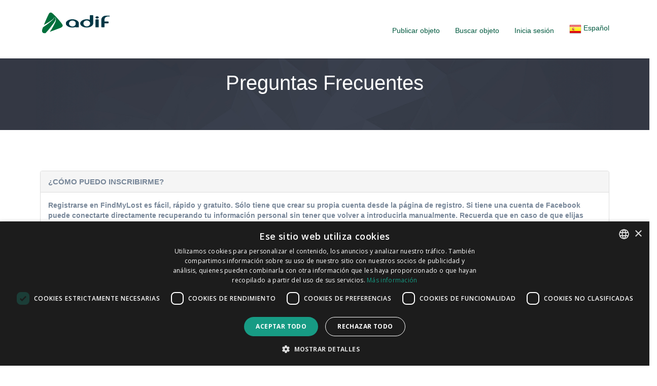

--- FILE ---
content_type: text/html; charset=utf-8
request_url: https://adif.findmylost.es/es/faq.html
body_size: 70727
content:
<!DOCTYPE html>
<!--[if lt IE 7]>      <html class="no-js lt-ie9 lt-ie8 lt-ie7" lang=""> <![endif]-->
<!--[if IE 7]>         <html class="no-js lt-ie9 lt-ie8" lang=""> <![endif]-->
<!--[if IE 8]>         <html class="no-js lt-ie9" lang=""> <![endif]-->
<!--[if gt IE 8]><!--> <html class="no-js" lang=""> <!--<![endif]-->
<head>
  <meta charset="utf-8">
  <meta http-equiv="X-UA-Compatible" content="IE=edge" />

  <title>La primera herramienta digital de objetos perdidos — Adif en FindMyLost</title>
<meta name="description" content="FindMyLost es la primera herramienta digital de objetos perdidos para empresas y consumidores. Regístrese ahora.">
<link rel="alternate" href="https://adif.findmylost.es/it/faq.html" hreflang="x-default">
<link rel="alternate" href="https://adif.findmylost.es/it/faq.html" hreflang="it">
<link rel="alternate" href="https://adif.findmylost.es/en/faq.html" hreflang="en">
<link rel="canonical" href="https://adif.findmylost.es/es/faq.html">
<link rel="alternate" href="https://adif.findmylost.es/pt/faq.html" hreflang="pt">


  <meta name="viewport" content="width=device-width, initial-scale=1">
  <link rel="apple-touch-icon" type="image/x-icon" href="/assets/favicon/apple-icon-57x57-a0059d53958ae7560f9a3a95123c037563dd9ad00c6a86ca94ad5cc58b515cf2.png" sizes="57x57" />
  <link rel="apple-touch-icon" type="image/x-icon" href="/assets/favicon/apple-icon-60x60-c0b97b388bb8a410fcafd58b92bed8c3005357b61cd53b4399b3e2a4f5d1c6e6.png" sizes="60x60" />
  <link rel="apple-touch-icon" type="image/x-icon" href="/assets/favicon/apple-icon-72x72-2575f3a37f83f731b4742fb3bf5ec4ef0ad5f51a91b8c9ab6effcf2040a40adb.png" sizes="72x72" />
  <link rel="apple-touch-icon" type="image/x-icon" href="/assets/favicon/apple-icon-76x76-ce8beb582e1dd64f909f6fe89d1f73fc44415c474984c4215cd127afccdd4b42.png" sizes="76x76" />
  <link rel="apple-touch-icon" type="image/x-icon" href="/assets/favicon/apple-icon-114x114-bcac1e6270afc9789a22a15de25aec18d5d24b2581df60c6fd955e29fa5b6089.png" sizes="114x114" />
  <link rel="apple-touch-icon" type="image/x-icon" href="/assets/favicon/apple-icon-120x120-47e7f23a482e31ceca7fcdb83af083d2731e742b5ed50c3ef4ccf55010f1efc4.png" sizes="120x120" />
  <link rel="apple-touch-icon" type="image/x-icon" href="/assets/favicon/apple-icon-144x144-4065a978a29b00a7259cde52b58b11619f80ec5302955215b3b2489dc3c252e6.png" sizes="144x144" />
  <link rel="apple-touch-icon" type="image/x-icon" href="/assets/favicon/apple-icon-152x152-5037842ab03890830f894c72faea22265cb2aaf057b0aeb243165d449b8a5830.png" sizes="152x152" />
  <link rel="apple-touch-icon" type="image/x-icon" href="/assets/favicon/apple-icon-180x180-e81439dca513dd017e5e346a6e6326f982ea6ecf095eb9e64c531d921933d0da.png" sizes="180x180" />
  <link rel="icon" type="image/png" href="/assets/favicon/android-icon-192x192-db67f5ac024667ec95a79e863814e5ed6c4c7b8f2d32ea1677a41211fcc9dfa2.png" sizes="192x192" />
  <link rel="icon" type="image/png" href="/assets/favicon/favicon-32x32-f6f8478bb8a42084a72a44b0a1e5f7aee90a4541c66ba7cad87672f6b6e5a377.png" sizes="32x32" />
  <link rel="icon" type="image/png" href="/assets/favicon/favicon-96x96-46b0e83366dee24a951332bd8bf6eb8196f5bf6331ef9a6001d81d485a42bc5a.png" sizes="96x96" />
  <link rel="icon" type="image/png" href="/assets/favicon/favicon-16x16-efe274cef65518d0784fac037a2f6ce5e056eb2eedc91ac4bc0e38ad68ccea96.png" sizes="16x16" />

  <script src="/assets/jquery-5c4aa5df3810df4afd005cf940bfbaab12889cf9d597eb9584175e425f671e18.js"></script>
  <script src="/assets/moment-21a56df281686af5bd427decf071fec2cbd4da12e6a1ad7f32d450e58e3e1ade.js"></script>
  <script src="/assets/faye-e7f2123605d533331a205ef96b8afedca1b110e81f391ff76ce9cff31dd665aa.js"></script>
  <script src="/assets/frontend/item_helpers-0621cb58e8a3d0950668bb903410055452fa4b6b605142c4e4a768b5176c348d.js"></script>

  <link rel="stylesheet" media="all" href="/assets/frontend/main-d364e787305a08bc3ac6ba60b8eb5548b82bac631a42e68e9ec578c60ccd6a76.css" />
  <link rel="stylesheet" media="all" href="/assets/frontend/styles-b038a91c322a079a67325b2b616add5ecd88ab7ff2b76f91eebaa5bb8623cbbd.css" />
  <link rel="stylesheet" media="all" href="/assets/frontend/tenants/adif-70492825cb508d28aa4defe43759c5be828007b652f1133797a1d3ec20e341c3.css" />

    <!-- Include Font Awesome CSS via CDN -->
  <link rel="stylesheet" href="https://cdnjs.cloudflare.com/ajax/libs/font-awesome/6.4.2/css/all.min.css">
  <!--[if lt IE 9]>
    <script src="https://oss.maxcdn.com/html5shiv/3.7.2/html5shiv.min.js"></script>
<script src="https://oss.maxcdn.com/respond/1.4.2/respond.min.js"></script>
  <![endif]-->

  <!-- faye (websocket) -->
  <!-- Include faye library to make connection to faye server from browser -->
  <script src="https://adif.findmylost.es/wss/faye.js"></script>
  

  <meta name="csrf-param" content="authenticity_token" />
<meta name="csrf-token" content="Jg996tDt6kHNeTAkoG/p4x24kyUhvs1t0ZRoUBfuufEfrZ07kNytnGhBRvVMbhAXM80mTK2SEiPTzz+55KC7Mw==" />
  <meta name="sentry-trace" content="2704b34509494f49be0fe60fbb8f8184-8a8152d22d814686">
<meta name="baggage" content="sentry-trace_id=2704b34509494f49be0fe60fbb8f8184,sentry-environment=production,sentry-release=d48906087964d5ddd8e94cdc132cd90d6b9bb6fc,sentry-public_key=05eacd53866f5a05231bd0c61131b7a9">
  </head>
<body id="top" class="pages-show c-pages">
<!-- Google Tag Manager (noscript) -->
<noscript><iframe src="https://www.googletagmanager.com/ns.html?id=GTM-MCWW327"
                  height="0" width="0" style="display:none;visibility:hidden"></iframe></noscript>
<!-- End Google Tag Manager (noscript) --> <!--[if lt IE 8]>
  <p class="browserupgrade">You are using an <strong>outdated</strong> browser. Please <a href="http://browsehappy.com/">upgrade your browser</a> to improve your experience.</p>
  <![endif]-->

  
<section class="hero-function">
  <div class="overlay"></div>
  <section>
    <nav class="navbar navbar-inverse navbar-fixed-top navbar-expanded">
      <div class="container">
        <!-- LOGO -->
        <div class="navbar-header logo">
          <button type="button" class="navbar-toggle collapsed" data-toggle="collapse" data-target="#bs-example-navbar-collapse-1" aria-expanded="false">
            <span class="sr-only"></span>
            <span class="icon-bar"></span>
            <span class="icon-bar"></span>
            <span class="icon-bar"></span>
          </button>
          <a id="rep-logo" href="/es">
          <img src="/assets/logo_adif-10cbfbef3306ea3af8e4bbb22612a29928e780eb4487d55afc264710bb22eadb.png" alt="" class="tenant-logo">
          <br>
      </a>
        </div>

        <div class="collapse navbar-collapse" id="bs-example-navbar-collapse-1">
        <!-- MENU -->
          <ul class="nav navbar-nav top-menu">
            <li>
              <a href="/es/publish.html">
                <span>Publicar objeto</span>
</a>            </li>
          <li>
            <a href="/es/search.html">
              <span>Buscar objeto</span>
</a>          </li>
            <li>
              <a href="/es/users/sign_in.html">
                <span>Inicia sesión</span>
</a>            </li>
          <li class="dropdown">
            <div class="btn-group language-select">
  <a class="dropdown-toggle" data-toggle="dropdown" role="button" href="#" aria-haspopup="true" aria-expanded="false" style="margin: 0px; padding-top: 8px;">
    <span class="valueOfButton"> <img alt="Language Español" src="/assets/flags/es-e1292cd7877d7bb47bc1310729165b361e3315aaca694287e62191cf82e69f9e.png" /> Español</span>
  </a>
  <ul class="dropdown-menu">
    
      <li class="max-possible-width">
        <a href="https://adif.findmylost.es/en/faq.html" class="fml-dropdown-btn">
          <img alt="Language English" src="/assets/flags/en-381f781173c0269e28e9267128477ad5da94e7fd849bfd837fe22451b3ca20d0.png" />
          English
        </a>
      </li>
    
      <li class="default max-possible-width">
        <a href="https://adif.findmylost.es/es/faq.html" class="fml-dropdown-btn">
          <img alt="Language Español" src="/assets/flags/es-e1292cd7877d7bb47bc1310729165b361e3315aaca694287e62191cf82e69f9e.png" />
          Español
        </a>
      </li>
    
  </ul>
</div>

          </li>
        </ul>
      </div>
      </div>
    </nav>
  </section>

  <div class="container">
  <div class="row">
    <div class="col-md-10 col-md-offset-1">
      <div class="hero-content text-center">
        <h1 class="white-label">Preguntas Frecuentes</h1>
      </div>
    </div>
  </div>
</div>

</section>

  <!-- {} -->

  


<section class=" section-padding" >
  <div class="container">
    <div class="row">
      <div class="col-md-12">


        <div class="faq-panel-group" id="faq" role="tablist" aria-multiselectable="true">

            <div class="panel panel-default">
                <div class="panel-heading" role="tab" id="heading1">
                  <h5 class="panel-title">
                    <a role="button" data-toggle="collapse" data-parent="#faq" href="#" data-target="#collapse1" aria-expanded="true" aria-controls="collapse1">
                      ¿Cómo puedo inscribirme?
                    </a>
                  </h5>
                </div>
                <div id="collapse1" class="panel-collapse collapse in" role="tabpanel" aria-labelledby="heading1">
                  <div class="panel-body">
                    Registrarse en FindMyLost es fácil, rápido y gratuito. Sólo tiene que crear su propia cuenta desde la página de registro. Si tiene una cuenta de Facebook puede conectarte directamente recuperando tu información personal sin tener que volver a introducirla manualmente. Recuerda que en caso de que elijas registrarte a través de Facebook, no dar acceso a la dirección de correo electrónico comprometerá el acceso a los servicios de FindMyLost.<br>De lo contrario, simplemente introduce la información requerida, es decir, nombre, apellidos, dirección de correo electrónico y contraseña.<br>Por último, para validar tu registro, debes estar de acuerdo y aceptar nuestros <a href="https://www.findmylost.it/en/terms.html">Términos y Condiciones</a> y la <a href="https://www.findmylost.it/en/privacy. html">Política de privacidad</a> (y en algunos casos también la política de privacidad de los socios).<br>Después de rellenar todos los campos obligatorios, recibirás un correo electrónico de activación en el que deberás hacer clic en 'Confirmar' para activar tu cuenta.<br>Si no haces clic en el botón 'Confirmar', el proceso de registro no se considerará completo y, por tanto, no podrás acceder a la plataforma.<br>Una vez activada tu cuenta, recibirás un correo electrónico de bienvenida y podrás empezar a utilizar FindMyLost.
                  </div>
                </div>
            </div>

            <div class="panel panel-default">
                <div class="panel-heading" role="tab" id="heading2">
                  <h5 class="panel-title">
                    <a class="collapsed" role="button" data-toggle="collapse" data-parent="#faq" href="#" data-target="#collapse2" aria-expanded="false" aria-controls="collapse2">
                      ¿Es obligatorio el registro?
                    </a>
                  </h5>
                </div>
                <div id="collapse2" class="panel-collapse collapse" role="tabpanel" aria-labelledby="heading2">
                  <div class="panel-body">
                    Para usar la plataforma, publicar o buscar objetos, primero debe registrarse: lo encontrará muy simple, inmediato y sin cargo. <br> Los usuarios deben crear su propia cuenta indicando nombre, apellido y dirección de correo electrónico para recibir mensajes de la plataforma. <br> Una vez que se haya registrado, podrá completar su perfil, posiblemente con una foto, el número de teléfono y su cuenta PayPal. ¡En este punto puede usar nuestros servicios y formar parte de la comunidad! Por razones de seguridad, no puede acceder a la base de datos sin estar registrada. Para reclamar un artículo perdido o la devolución de uno encontrado se puede organizar con total confianza solo si las personas tienen un perfil de identificación completo y proporcionan sus datos correctos. <br>
                  </div>
                </div>
            </div>

            <div class="panel panel-default">
                <div class="panel-heading" role="tab" id="heading3">
                  <h5 class="panel-title">
                    <a class="collapsed" role="button" data-toggle="collapse" data-parent="#faq" href="#" data-target="#collapse3" aria-expanded="false" aria-controls="collapse3">
                      No puedo suscribirme. ¿Qué puedo hacer?
                    </a>
                  </h5>
                </div>
                <div id="collapse3" class="panel-collapse collapse" role="tabpanel" aria-labelledby="heading3">
                  <div class="panel-body">
                    Para registrarte, debe rellenar todos los campos requeridos.<br>El registro a través de Facebook no es obligatorio pero le permite registrarse de una manera más fácil y rápida.<br>De lo contrario, tiene que rellenar su nombre, apellidos, dirección de correo electrónico y elegir una contraseña.<br>Si la dirección de correo electrónico aparece como ya utilizada, significa que ya está conectada a una cuenta registrada en la plataforma. No permitimos el uso de la misma dirección de correo electrónico en diferentes cuentas.<br>Si ha olvidado su contraseña, tiene que seguir el proceso de recuperación haciendo clic en "Iniciar sesión" y luego en "¿Ha perdido su contraseña?".<br>Si el enlace de activación del correo electrónico de activación que ha recibido no funciona, puede copiar y pegar el enlace de activación en su navegador.<br>Para otros casos, póngase en contacto con el soporte de FindMyLost en <a href="mailto:info@findmylost.it">info@findmylost.it</a>.
                  </div>
                </div>
            </div>

            <div class="panel panel-default">
                <div class="panel-heading" role="tab" id="heading4">
                  <h5 class="panel-title">
                    <a class="collapsed" role="button" data-toggle="collapse" data-parent="#faq" href="#" data-target="#collapse4" aria-expanded="false" aria-controls="collapse4">
                      ¿La inscripción es gratuita?
                    </a>
                  </h5>
                </div>
                <div id="collapse4" class="panel-collapse collapse" role="tabpanel" aria-labelledby="heading4">
                  <div class="panel-body">
                    Sí, el registro en FindMyLost es totalmente gratuito.<br>Una vez que hayas creado su cuenta, tendrá acceso a todas las funciones de la plataforma y podrá buscar o publicar artículos muy fácilmente.<br>Todavía tendrá la opción de eliminar su cuenta en cualquier momento.
                  </div>
                </div>
            </div>

            <div class="panel panel-default">
                <div class="panel-heading" role="tab" id="heading5">
                  <h5 class="panel-title">
                    <a class="collapsed" role="button" data-toggle="collapse" data-parent="#faq" href="#" data-target="#collapse5" aria-expanded="false" aria-controls="collapse5">
                      ¿Puedo conectarme con mi perfil de Facebook?
                    </a>
                  </h5>
                </div>
                <div id="collapse5" class="panel-collapse collapse" role="tabpanel" aria-labelledby="heading5">
                  <div class="panel-body">
                    FindMyLost introdujo la función 'Registrarse en Facebook'. Esta opción le permite: <br> - Simplemente inicie sesión con un clic: conectar FindMyLost a su perfil de Facebook le permite acceder a la plataforma de forma rápida y sencilla. <br> - Haga que su perfil de FindMyLost sea más confiable: los datos de Facebook completarán su cuenta FindMyLost. <br> Recuerde que si su configuración no permite que Facebook comparta su dirección de correo electrónico con FindMyLost, esto comprometería el acceso a los servicios de la plataforma.
                  </div>
                </div>
            </div>

            <div class="panel panel-default">
                <div class="panel-heading" role="tab" id="heading6">
                  <h5 class="panel-title">
                    <a class="collapsed" role="button" data-toggle="collapse" data-parent="#faq" href="#" data-target="#collapse6" aria-expanded="false" aria-controls="collapse6">
                      ¿Cómo puedo acceder a mi perfil?
                    </a>
                  </h5>
                </div>
                <div id="collapse6" class="panel-collapse collapse" role="tabpanel" aria-labelledby="heading6">
                  <div class="panel-body">
                    Puede acceder a su cuenta haciendo clic en el botón “Iniciar sesión” situado en el menú de la parte superior derecha de la página.<br>Para iniciar la sesión tienes que rellenar la dirección de correo electrónico y la contraseña (también puedes marcar la casilla “Recordarme” si eres el único que utiliza el ordenador).<br>También puede conectarse a FindMyLost utilizando su perfil de Facebook. Consulta la función Facebook Connect.<br>Una vez conectado, puede acceder a su cuenta en cualquier momento haciendo clic en Perfil en el menú de la parte superior derecha de la página.<br>En su cuenta, tendrá acceso a todas las funcionalidades de la plataforma, como la configuración del perfil, sus objetos encontrados, mensajes, notificaciones, etc.
                  </div>
                </div>
            </div>

            <div class="panel panel-default">
                <div class="panel-heading" role="tab" id="heading7">
                  <h5 class="panel-title">
                    <a class="collapsed" role="button" data-toggle="collapse" data-parent="#faq" href="#" data-target="#collapse7" aria-expanded="false" aria-controls="collapse7">
                      ¿Cómo puedo cambiar mi información de contacto?
                    </a>
                  </h5>
                </div>
                <div id="collapse7" class="panel-collapse collapse" role="tabpanel" aria-labelledby="heading7">
                  <div class="panel-body">
                    Desde su cuenta, puede acceder y actualizar sus datos de contacto.<br>Importante: Dado que FindMyLost es una plataforma que pone en contacto a las personas que han perdido objetos con el buscador, que puede ser una empresa asociada, es muy importante que sus datos de contacto sean correctos para que puedan ponerse en contacto con usted por correo electrónico o teléfono.
                  </div>
                </div>
            </div>

            <div class="panel panel-default">
                <div class="panel-heading" role="tab" id="heading8">
                  <h5 class="panel-title">
                    <a class="collapsed" role="button" data-toggle="collapse" data-parent="#faq" href="#" data-target="#collapse8" aria-expanded="false" aria-controls="collapse8">
                      ¿Cómo puedo cambiar mi contraseña?
                    </a>
                  </h5>
                </div>
                <div id="collapse8" class="panel-collapse collapse" role="tabpanel" aria-labelledby="heading8">
                  <div class="panel-body">
                    Simplemente puede cambiar tu contraseña desde tu página de Perfil, a través del enlace “Cambiar contraseña”.<br>Para cambiarla tiene que indicar la contraseña actual y la nueva contraseña (mínimo 8 caracteres), que debe ser confirmada antes de proceder a validar los cambios.<br>Debe elegir una contraseña que pueda recordar fácilmente.
                  </div>
                </div>
            </div>

            <div class="panel panel-default">
                <div class="panel-heading" role="tab" id="heading9">
                  <h5 class="panel-title">
                    <a class="collapsed" role="button" data-toggle="collapse" data-parent="#faq" href="#" data-target="#collapse9" aria-expanded="false" aria-controls="collapse9">
                      ¿Cuáles son las reglas relacionadas con la foto de perfil?
                    </a>
                  </h5>
                </div>
                <div id="collapse9" class="panel-collapse collapse" role="tabpanel" aria-labelledby="heading9">
                  <div class="panel-body">
                    Aceptamos archivos .jpeg, .gif y .png.<br>Además, las fotos deben tener ciertas características. <br>En particular, deben:<br>- Estar solas<br>- Ser identificables<br>- No llevar gafas de sol<br>- Estar en primer plano<br>- Estar sonriendo siempre hace más bonito :-)<br>- Cumplir con los buenos modales<br>También rechazamos: <br>- Los dibujos y avatares<br>- Las fotos tomadas desde muy lejos<br>- Las fotos borrosas o demasiado oscuras<br>- Las muecas<br>¡No olvides que el objetivo es que te identifiquen en el punto de encuentro en caso de que elijas la opción "Recogida en persona"! <br>Por otro lado, somos tan exigentes con las fotos porque pueden aparecer en varias partes de la plataforma, a veces pequeñas (sobre todo en las aplicaciones móviles), y siempre tienes que ser claramente identificable.
                  </div>
                </div>
            </div>

            <div class="panel panel-default">
                <div class="panel-heading" role="tab" id="heading10">
                  <h5 class="panel-title">
                    <a class="collapsed" role="button" data-toggle="collapse" data-parent="#faq" href="#" data-target="#collapse10" aria-expanded="false" aria-controls="collapse10">
                      ¿Por qué agregar una foto de perfil?
                    </a>
                  </h5>
                </div>
                <div id="collapse10" class="panel-collapse collapse" role="tabpanel" aria-labelledby="heading10">
                  <div class="panel-body">
                    Añadir una foto a su perfil es muy importante.<br>El objetivo de FindMyLost es poner en contacto directo a quienes han perdido un objeto con su buscador. Es importante y tranquilizador ver la imagen de las personas con las que nos relacionamos. El objetivo es poder poner cara a la persona con la que chateamos o simplemente reconocernos en el punto de encuentro.
                  </div>
                </div>
            </div>

            <div class="panel panel-default">
                <div class="panel-heading" role="tab" id="heading11">
                  <h5 class="panel-title">
                    <a class="collapsed" role="button" data-toggle="collapse" data-parent="#faq" href="#" data-target="#collapse11" aria-expanded="false" aria-controls="collapse11">
                      ¿Por qué debo introducir mi número de teléfono?
                    </a>
                  </h5>
                </div>
                <div id="collapse11" class="panel-collapse collapse" role="tabpanel" aria-labelledby="heading11">
                  <div class="panel-body">
                    El número de teléfono es sólo una garantía adicional. De hecho, la plataforma proporciona un chat muy interactivo y sencillo que puede utilizarse para organizar la devolución del artículo.<br>Los números de teléfono son esenciales para poder contactar con usted fácilmente, ya que nuestro servicio se basa en la validez y relevancia de los datos y en la posibilidad de que todos nuestros miembros puedan ser contactados fácilmente cuando sea necesario.
                  </div>
                </div>
            </div>

            <div class="panel panel-default">
                <div class="panel-heading" role="tab" id="heading12">
                  <h5 class="panel-title">
                    <a class="collapsed" role="button" data-toggle="collapse" data-parent="#faq" href="#" data-target="#collapse12" aria-expanded="false" aria-controls="collapse12">
                      Encontré un artículo perdido. ¿Qué debo hacer?
                    </a>
                  </h5>
                </div>
                <div id="collapse12" class="panel-collapse collapse" role="tabpanel" aria-labelledby="heading12">
                  <div class="panel-body">
                    Si ha encontrado un objeto y desea devolverlo a su legítimo propietario, le aconsejamos que lo entregue a la oficina de objetos perdidos de la empresa cliente. El personal se hará cargo de él y lo publicará en FindMyLost para que encuentre a su legítimo propietario.<br> Sólo podrá publicar el objeto encontrado por su cuenta en algunas de las plataformas de nuestros clientes.
                  </div>
                </div>
            </div>

            <div class="panel panel-default">
                <div class="panel-heading" role="tab" id="heading13">
                  <h5 class="panel-title">
                    <a class="collapsed" role="button" data-toggle="collapse" data-parent="#faq" href="#" data-target="#collapse13" aria-expanded="false" aria-controls="collapse13">
                      He perdido algo: ¿cómo busco un artículo perdido?
                    </a>
                  </h5>
                </div>
                <div id="collapse13" class="panel-collapse collapse" role="tabpanel" aria-labelledby="heading13">
                  <div class="panel-body">
                    Una vez conectado a la plataforma, haga clic en "Buscar objeto" o "He perdido" y rellene todos los campos. No olvide introducir el lugar exacto (un cliente o la dirección) y la fecha de pérdida y rellenar todos los campos obligatorios.<br> Intente ser lo más preciso posible en la descripción del objeto, probando también con sinónimos y haga clic en "Iniciar búsqueda".<br> Y recuerde que la búsqueda se realizará dentro de un rango de +5/-5 días desde la fecha de presunta pérdida introducida. Algunos de nuestros clientes pueden haber optado por mostrar un rango diferente, por lo que le aconsejamos que busque también los días anteriores o posteriores a la fecha de presunta pérdida.
                  </div>
                </div>
            </div>

            <div class="panel panel-default">
              <div class="panel-heading" role="tab" id="heading14">
                <h5 class="panel-title">
                  <a class="collapsed" role="button" data-toggle="collapse" data-parent="#faq" href="#" data-target="#collapse14" aria-expanded="false" aria-controls="collapse14">
                    Encontré más artículos correspondientes a las características del que poseo.
                  </a>
                </h5>
              </div>
              <div id="collapse14" class="panel-collapse collapse" role="tabpanel" aria-labelledby="heading14">
                <div class="panel-body">
                  Seleccione el artículo de los que más se acerquen a la descripción de su artículo. Haga clic en "ver detalles" para ver las fotos y otra información relacionada con el elemento seleccionado. <br>Seleccione "CONTACTAR LA EMPRESA" para abrir un chat con el servicio de atención al cliente de la empresa asociada. <br>Si ha realizado la investigación desde la aplicación, verifique las fotos y otra información relacionada con el elemento seleccionado. Luego seleccione "¡Esto es todo!" para iniciar el chat con el servicio de atención al cliente de la empresa asociada.
                </div>
              </div>
            </div>

            <div class="panel panel-default">
                <div class="panel-heading" role="tab" id="heading15">
                  <h5 class="panel-title">
                    <a class="collapsed" role="button" data-toggle="collapse" data-parent="#faq" href="#" data-target="#collapse15" aria-expanded="false" aria-controls="collapse15">
                      Mi objeto perdido está publicado en la plataforma. Qué debo hacer para reclamarlo?
                    </a>
                  </h5>
                </div>
                <div id="collapse15" class="panel-collapse collapse" role="tabpanel" aria-labelledby="heading15">
                  <div class="panel-body">
                    Si como resultado de la búsqueda ha conseguido un artículo que se corresponde con lo que ha perdido, puede ponerse en contacto con el buscador a través del sistema de mensajería integrado y responder a las preguntas de control.<br>A continuación, puede reclamar su devolución desde Web haciendo clic en “Enviar una solicitud de devolución”. También puede enviar pruebas de propiedad a través de la función “Adjuntar archivo” del sistema de mensajería, como una foto del artículo tomada en el pasado, un documento de reclamación o un justificante de compra.<br>El servicio de atención al cliente del partner o del buscador recibirá entonces una notificación de su solicitud, y elegirá si la aprueba o no. Si aprueba tu solicitud, podrá entonces elegir el método de devolución.<br>
                  </div>
                </div>
            </div>

            <div class="panel panel-default">
                <div class="panel-heading" role="tab" id="heading16">
                  <h5 class="panel-title">
                    <a class="collapsed" role="button" data-toggle="collapse" data-parent="#faq" href="#" data-target="#collapse16" aria-expanded="false" aria-controls="collapse16">
                      No encontré mi artículo perdido.
                    </a>
                  </h5>
                </div>
                <div id="collapse16" class="panel-collapse collapse" role="tabpanel" aria-labelledby="heading16">
                  <div class="panel-body">
                    Si no ha encontrado lo que buscaba, puede seguir buscando en el sistema escribiendo un sinónimo. Tenga en cuenta que si rellena todos los campos obtendrá un resultado más preciso. Si dejas la categoría en blanco obtienes un resultado más amplio.<br>Además, si no encontraste lo que buscabas, puede activar una alerta y será notificado si, en los siguientes 30 días, alguien publica un objeto con las mismas características que las que ha insertado.
                  </div>
                </div>
            </div>

            <div class="panel panel-default">
                <div class="panel-heading" role="tab" id="heading17">
                  <h5 class="panel-title">
                    <a class="collapsed" role="button" data-toggle="collapse" data-parent="#faq" href="#" data-target="#collapse17" aria-expanded="false" aria-controls="collapse17">
                      ¿Cuáles son las reglas de seguridad a seguir?
                    </a>
                  </h5>
                </div>
                <div id="collapse17" class="panel-collapse collapse" role="tabpanel" aria-labelledby="heading17">
                  <div class="panel-body">
                    Antes de devolver un artículo al propietario, recomendamos hacer una serie de preguntas de control para verificar la identidad del propietario y la propiedad del artículo.<br> En el caso de los dispositivos tecnológicos, como los smartphones, sugerimos pedir el IMEI del dispositivo o más detalles sobre el mismo (por ejemplo, la imagen del salvapantallas; el color de la funda, etc.).
                  </div>
                </div>
            </div>

            <div class="panel panel-default">
                <div class="panel-heading" role="tab" id="heading18">
                  <h5 class="panel-title">
                    <a class="collapsed" role="button" data-toggle="collapse" data-parent="#faq" href="#" data-target="#collapse18" aria-expanded="false" aria-controls="collapse18">
                      ¿Cómo funciona el servicio de mensajería integrado?
                    </a>
                  </h5>
                </div>
                <div id="collapse18" class="panel-collapse collapse" role="tabpanel" aria-labelledby="heading18">
                  <div class="panel-body">
                    FindMyLost dispone de un eficaz servicio de mensajería integrado.<br>Para proteger las direcciones de correo electrónico de todos nuestros miembros y evitarle cualquier molestia relacionada con un uso indebido de sus contactos (SPAM, etc.), hemos desarrollado un sistema de mensajería intuitivo que le permite entrar en contacto directo y responder fácilmente a nuestros usuarios.<br>A través de este servicio puede gestionar sus <a href='https://www.findmylost.it/en/inbox.html'>mensajes</a>: ver los mensajes recibidos, los mensajes enviados, los archivos adjuntos, etc.  Ofrece todas las funcionalidades principales de un servicio de mensajería habitual.<br>La confirmación o el rechazo de su solicitud de devolución y las comunicaciones de los servicios de atención al cliente de los clientes se le comunicarán a través de este servicio de mensajería.
                  </div>
                </div>
            </div>

            <div class="panel panel-default">
                <div class="panel-heading" role="tab" id="heading19">
                  <h5 class="panel-title">
                    <a class="collapsed" role="button" data-toggle="collapse" data-parent="#faq" href="#" data-target="#collapse19" aria-expanded="false" aria-controls="collapse19">
                      En el momento de la reclamación, el sistema me pide que pague una cuota de recuperación. ¿Es obligatorio?
                    </a>
                  </h5>
                </div>
                <div id="collapse19" class="panel-collapse collapse" role="tabpanel" aria-labelledby="heading19">
                  <div class="panel-body">
                    Las empresas clientes exigen una cuota de recuperación para mantener la continuidad y eficacia del servicio. Es posible pagarla bien:<br> - Directamente en el punto de recogida, por ejemplo, la oficina de objetos perdidos del cliente, en caso de que haya elegido la opción "recogida en persona" como método de devolución<br> - A través de PayPal en caso de que haya elegido la opción "Envío" como método de devolución.
                  </div>
                </div>
            </div>

            <div class="panel panel-default">
                <div class="panel-heading" role="tab" id="heading20">
                  <h5 class="panel-title">
                    <a class="collapsed" role="button" data-toggle="collapse" data-parent="#faq" href="#" data-target="#collapse20" aria-expanded="false" aria-controls="collapse20">
                      Ya no estoy en la ciudad donde he perdido el artículo y no puedo recogerlo en persona. ¿Es posible enviemelo?
                    </a>
                  </h5>
                </div>
                <div id="collapse20" class="panel-collapse collapse" role="tabpanel" aria-labelledby="heading20">
                  <div class="panel-body">
                    Tras confirmar la propiedad del artículo y recibir dicha confirmación para la solicitud de devolución, es posible elegir que su artículo sea enviado con mensajería en lugar de elegir el método de recogida en persona. En este caso, tendrá que pagar también los gastos de envío.
                  </div>
                </div>
            </div>

            <div class="panel panel-default">
                <div class="panel-heading" role="tab" id="heading21">
                  <h5 class="panel-title">
                    <a class="collapsed" role="button" data-toggle="collapse" data-parent="#faq" href="#" data-target="#collapse21" aria-expanded="false" aria-controls="collapse21">
                      He pagado pero no he recibido el artículo. ¿Qué debo hacer?
                    </a>
                  </h5>
                </div>
                <div id="collapse21" class="panel-collapse collapse" role="tabpanel" aria-labelledby="heading21">
                  <div class="panel-body">
                    Si ha optado por el envío de su artículo, puede realizar el seguimiento del envío a través de la plataforma de nuestro partner o del enlace que ha recibido por correo electrónico. Si no has recibido el artículo, le sugerimos que se pongas en contacto con el servicio de atención al cliente de la empresa de mensajería.
                  </div>
                </div>
            </div>

            <div class="panel panel-default">
                <div class="panel-heading" role="tab" id="heading22">
                  <h5 class="panel-title">
                    <a class="collapsed" role="button" data-toggle="collapse" data-parent="#faq" href="#" data-target="#collapse22" aria-expanded="false" aria-controls="collapse22">
                      Perdí un artículo y lo han encontrado. Por cuestiones de seguridad, no quiero que se envíe a mi dirección. ¿Cómo puedo recuperarlo?
                    </a>
                  </h5>
                </div>
                <div id="collapse22" class="panel-collapse collapse" role="tabpanel" aria-labelledby="heading22">
                  <div class="panel-body">
                    Para resolver este problema, los usuarios de FindMyLost pueden optar por recoger su artículo en persona y, por lo tanto, ir personalmente a la oficina de objetos perdidos de la empresa o al punto de encuentro con el buscador para recoger su artículo o enviarlo a una ubicación diferente.

                  </div>
                </div>
            </div>

            <div class="panel panel-default">
                <div class="panel-heading" role="tab" id="heading23">
                  <h5 class="panel-title">
                    <a class="collapsed" role="button" data-toggle="collapse" data-parent="#faq" href="#" data-target="#collapse23" aria-expanded="false" aria-controls="collapse23">
                      ¿Cuáles son los métodos de pago aceptados?
                    </a>
                  </h5>
                </div>
                <div id="collapse23" class="panel-collapse collapse" role="tabpanel" aria-labelledby="heading23">
                  <div class="panel-body">
                    En caso de que elija la recogida en persona, es posible que tenga que pagar solo la tarifa de recuperación en el punto de recogida de la compañía. <br>
Por otro lado, si elegiste el envío, tendrás que pagar tanto el envío, como posiblemente la recompensa al buscador o las tarifas de recuperación a través de PayPal. <br>
Será redirigido automáticamente desde nuestra plataforma. Una vez que acceda a PayPal, puede optar por pagar con su cuenta de PayPal o con su número de tarjeta de crédito.
                  </div>
                </div>
            </div>

            <div class="panel panel-default">
                <div class="panel-heading" role="tab" id="heading24">
                  <h5 class="panel-title">
                    <a class="collapsed" role="button" data-toggle="collapse" data-parent="#faq" href="#" data-target="#collapse24" aria-expanded="false" aria-controls="collapse24">
                      ¿Cómo puedo presentar una queja?
                    </a>
                  </h5>
                </div>
                <div id="collapse24" class="panel-collapse collapse" role="tabpanel" aria-labelledby="heading24">
                  <div class="panel-body">
                    Si se encuentra en una de estas situaciones:<br>- La empresa no ha aprobado la solicitud de devolución; <br>- El artículo que recibiste no es suyo; <br>- No pudo cancelar su solicitud de devolución por parte de la plataforma antes del envío; <br>- Desea informar de un problema que tuvo durante el proceso de devolución; <br>- El artículo ha sido dañado durante el envío. <br>Es importante que informe de estos problemas mediante la sección <a href=‘https://www.findmylost.it/en/company/contact.html’>“Contacts”</a>.
                  </div>
                </div>
            </div>

            <div class="panel panel-default">
                <div class="panel-heading" role="tab" id="heading25">
                  <h5 class="panel-title">
                    <a class="collapsed" role="button" data-toggle="collapse" data-parent="#faq" href="#" data-target="#collapse25" aria-expanded="false" aria-controls="collapse25">
                      ¿Cuáles son los comportamientos no autorizados?
                    </a>
                  </h5>
                </div>
                <div id="collapse25" class="panel-collapse collapse" role="tabpanel" aria-labelledby="heading25">
                  <div class="panel-body">
                    Para un buen funcionamiento de FindMyLost, no se permiten comportamientos peligrosos o ilegales, incluyendo extorsión, publicación de artículos robados y apropiaciones indebidas de objetos no propios. <br>No se permite el intercambio de contactos o dinero fuera de las herramientas disponibles por la plataforma. Cualquier comportamiento de este tipo dará lugar a una prohibición inmediata. <br>Le recordamos que cuando se registró en FindMyLost, aceptó la <a href="https://www.findmylost.it/en/terms.html">Términos y Condiciones</a> de uso.
                  </div>
                </div>
            </div>

            <div class="panel panel-default">
                <div class="panel-heading" role="tab" id="heading26">
                  <h5 class="panel-title">
                    <a class="collapsed" role="button" data-toggle="collapse" data-parent="#faq" href="#" data-target="#collapse26" aria-expanded="false" aria-controls="collapse26">
                      No estoy recibiendo ninguna notificación por correo electrónico.
                    </a>
                  </h5>
                </div>
                <div id="collapse26" class="panel-collapse collapse" role="tabpanel" aria-labelledby="heading26">
                  <div class="panel-body">
                    Si ya no recibe notificaciones por correo electrónico de FindMyLost, deberá verificar que:<br>
- Su dirección de correo electrónico ha sido escrito correctamente; <br>
- Los mensajes de FindMyLost no se clasifican como SPAM o correo basura; <br>
- Que autorizaste a Facebook a compartir con nosotros tu dirección de correo electrónico. <br>
También puede suceder que no reciba mensajes de FindMyLost debido a un problema temporal de su ISP o conexión a Internet. Si el problema persiste, póngase en contacto con nosotros en <un >info@findmylost.it</a> href='mailto:info@findmylost.it y lo resolveremos lo antes posible.
                  </div>
                </div>
            </div>

            <div class="panel panel-default">
                <div class="panel-heading" role="tab" id="heading27">
                  <h5 class="panel-title">
                    <a class="collapsed" role="button" data-toggle="collapse" data-parent="#faq" href="#" data-target="#collapse27" aria-expanded="false" aria-controls="collapse27">
                      Quiero cerrar mi cuenta. ¿Cómo puedo hacerlo?
                    </a>
                  </h5>
                </div>
                <div id="collapse27" class="panel-collapse collapse" role="tabpanel" aria-labelledby="heading27">
                  <div class="panel-body">
                    Antes de que decidas cerrar tu cuenta, ¿podríamos ayudarte? <br>
Si simplemente ha cambiado su número de teléfono o dirección de correo electrónico, puede modificarlos fácilmente desde su página de perfil. <br>
Si tiene un problema, tal vez primero podamos tratar de resolverlo juntos. Nuestro <a href='https://www.findmylost.it/en/company/contact.html'>Servicio al cliente</a> le responderá lo antes posible. <br>
Si realmente desea cerrar su cuenta, puede hacerlo fácilmente desde su página de perfil haciendo clic en 'Eliminar su cuenta'. En este caso la acción es irreversible: todos sus datos personales serán eliminados de nuestros servidores. Si no recuperó ningún artículo.
                  </div>
                </div>
            </div>

            <div class="panel panel-default">
                <div class="panel-heading" role="tab" id="heading28">
                  <h5 class="panel-title">
                    <a class="collapsed" role="button" data-toggle="collapse" data-parent="#faq" href="#" data-target="#collapse28" aria-expanded="false" aria-controls="collapse28">
                      ¿Puedo acceder a FindMyLost desde mi teléfono?
                    </a>
                  </h5>
                </div>
                <div id="collapse28" class="panel-collapse collapse" role="tabpanel" aria-labelledby="heading28">
                  <div class="panel-body">
                    Es posible acceder a FindMyLost desde su teléfono móvil. Una de nuestras primeras preocupaciones fue permitir que todos puedan verificar si su artículo ha sido encontrado o publicar un artículo encontrado incluso cuando no puede usar una computadora. <br>Desde su teléfono, puede acceder a la versión móvil de nuestra plataforma, ya que las páginas están configuradas para mostrarse correctamente en la pantalla de su teléfono (de hecho, nuestra plataforma responde a la web desde teléfonos inteligentes).
                  </div>
                </div>
            </div>

            <div class="panel panel-default">
                <div class="panel-heading" role="tab" id="heading29">
                  <h5 class="panel-title">
                    <a class="collapsed" role="button" data-toggle="collapse" data-parent="#faq" href="#" data-target="#collapse29" aria-expanded="false" aria-controls="collapse29">
                      ¿Cómo se calculan los gastos de envío?
                    </a>
                  </h5>
                </div>
                <div id="collapse29" class="panel-collapse collapse" role="tabpanel" aria-labelledby="heading29">
                  <div class="panel-body">
                    Las tarifas dependen del peso y las dimensiones de su artículo, y de la eventual presencia de aranceles en el caso de envíos hacia o desde el extranjero.
                  </div>
                </div>
            </div>

            <div class="panel panel-default">
                <div class="panel-heading" role="tab" id="heading30">
                  <h5 class="panel-title">
                    <a class="collapsed" role="button" data-toggle="collapse" data-parent="#faq" href="#" data-target="#collapse30" aria-expanded="false" aria-controls="collapse30">
                      ¿Cómo proceder después de que el personal aceptara mi solicitud de devolución reclamada?
                    </a>
                  </h5>
                </div>
                <div id="collapse30" class="panel-collapse collapse" role="tabpanel" aria-labelledby="heading30">
                  <div class="panel-body">
                    Haga clic en "Continuar" y luego en "Seleccionar un método de devolución". Allí debería poder elegir el método de entrega y continuar. Recuerde poner la dirección de envío correcta, ya que el sistema no aceptará ninguna edición adicional.
                  </div>
                </div>
            </div>

            <div class="panel panel-default">
                <div class="panel-heading" role="tab" id="heading31">
                  <h5 class="panel-title">
                    <a class="collapsed" role="button" data-toggle="collapse" data-parent="#faq" href="#" data-target="#collapse31" aria-expanded="false" aria-controls="collapse31">
                      ¿Qué puedo hacer si he introducido una dirección de destinatario incorrecta?
                    </a>
                  </h5>
                </div>
                <div id="collapse31" class="panel-collapse collapse" role="tabpanel" aria-labelledby="heading31">
                  <div class="panel-body">
                    El sistema siempre acepta la primera dirección que introduzca como dirección de destinatario. Si puso una dirección incorrecta y ya pagó las tarifas relacionadas, debe comunicarse con nuestro Servicio de Atención al Cliente, enviando un correo electrónico a <a href="mailto:info@findmylost.it">info@findmylost.it</a>.
                  </div>
                </div>
            </div>

            <div class="panel panel-default">
                <div class="panel-heading" role="tab" id="heading32">
                  <h5 class="panel-title">
                    <a class="collapsed" role="button" data-toggle="collapse" data-parent="#faq" href="#" data-target="#collapse32" aria-expanded="false" aria-controls="collapse32">
                      ¿Qué debo hacer si mi solicitud de devolución de reclamación es rechazada?
                    </a>
                  </h5>
                </div>
                <div id="collapse32" class="panel-collapse collapse" role="tabpanel" aria-labelledby="heading32">
                  <div class="panel-body">
                    Si su solicitud de devolución de reclamación ha sido rechazada, significa que las características del artículo descrito no coinciden con las del artículo encontrado. Si encontró algún problema con la plataforma, envíe un correo electrónico a <a href="mailto:info@findmylost.it">info@findmylost.it</a> adjuntando capturas de pantalla posiblemente.
                  </div>
                </div>
            </div>

            <div class="panel panel-default">
                <div class="panel-heading" role="tab" id="heading33">
                  <h5 class="panel-title">
                    <a class="collapsed" role="button" data-toggle="collapse" data-parent="#faq" href="#" data-target="#collapse33" aria-expanded="false" aria-controls="collapse33">
                      ¿Cómo puedo cambiar el método de entrega? (Para cambiar 'Recogida en persona' por 'Mensajería exprés')
                    </a>
                  </h5>
                </div>
                <div id="collapse33" class="panel-collapse collapse" role="tabpanel" aria-labelledby="heading33">
                  <div class="panel-body">
                    Haga clic en "Ver artículo", vaya a "Cambiar método de entrega", luego seleccione "Mensajería urgente". Aquí debe completar el formulario para actualizar la dirección del destinatario. Es posible que tenga que pagar la tarifa de recuperación a través de PayPal y la tarifa de envío asociada. <br>
Si la dirección del destinatario corresponde a la dirección de su casa, debe elegir "Dirección residencial". Si corresponde a su dirección de trabajo, debe seleccionar "Dirección comercial".
                  </div>
                </div>
            </div>

            <div class="panel panel-default">
                <div class="panel-heading" role="tab" id="heading34">
                  <h5 class="panel-title">
                    <a class="collapsed" role="button" data-toggle="collapse" data-parent="#faq" href="#" data-target="#collapse34" aria-expanded="false" aria-controls="collapse34">
                      ¿Cómo puedo cambiar el método de entrega? (Para cambiar 'Mensajería urgente' por 'Recogida en persona')
                    </a>
                  </h5>
                </div>
                <div id="collapse34" class="panel-collapse collapse" role="tabpanel" aria-labelledby="heading34">
                  <div class="panel-body">
                    Esta opción no es posible ya que ya pagó las tarifas relacionadas y no hay reembolso por ello.
                  </div>
                </div>
            </div>

            <div class="panel panel-default">
                <div class="panel-heading" role="tab" id="heading35">
                  <h5 class="panel-title">
                    <a class="collapsed" role="button" data-toggle="collapse" data-parent="#faq" href="#" data-target="#collapse35" aria-expanded="false" aria-controls="collapse35">
                      ¿Cuál es la tarifa de recuperación?
                    </a>
                  </h5>
                </div>
                <div id="collapse35" class="panel-collapse collapse" role="tabpanel" aria-labelledby="heading35">
                  <div class="panel-body">
                    Algunas de nuestras empresas asociadas pueden requerir que el usuario pague una tarifa de recuperación. Esta tarifa es determinada por la empresa asociada y está dirigida a cubrir los costos operativos derivados del servicio prestado. Esta tarifa de recuperación puede variar con respecto a la categoría del artículo. FindMyLost opera como un intermediario puro, por lo que no puede reducir o cancelar estas tarifas. <br>
Si necesita más información, póngase en contacto con la empresa asociada.

                  </div>
                </div>
            </div>

            <div class="panel panel-default">
                <div class="panel-heading" role="tab" id="heading36">
                  <h5 class="panel-title">
                    <a class="collapsed" role="button" data-toggle="collapse" data-parent="#faq" href="#" data-target="#collapse36" aria-expanded="false" aria-controls="collapse36">
                      ¿Cómo funciona la alerta?
                    </a>
                  </h5>
                </div>
                <div id="collapse36" class="panel-collapse collapse" role="tabpanel" aria-labelledby="heading36">
                  <div class="panel-body">
                    Si ha activado una alerta, se le notificará si, dentro de los próximos 30 días, alguien más registra un artículo con las mismas características que el que buscó. Las notificaciones de alerta se basan en un algoritmo que identifica cada palabra clave por separado. Por ello, te sugerimos que prestes atención a la hora de elegir las palabras clave sobre las que quieres activar la alerta para evitar recibir demasiadas notificaciones innecesarias. <br> Por ejemplo: si activa una alerta de "bolsa de deporte negra", se le notificará tan pronto como alguien más cargue un artículo llamado "negro", "deportes" y / o "bolsa" a la plataforma.
                  </div>
                </div>
            </div>

            <div class="panel panel-default">
                <div class="panel-heading" role="tab" id="heading35">
                  <h5 class="panel-title">
                    <a class="collapsed" role="button" data-toggle="collapse" data-parent="#faq" href="#" data-target="#collapse37" aria-expanded="false" aria-controls="collapse37">
                      ¿Dónde está el cuadro llamado "adjuntar un documento"?
                    </a>
                  </h5>
                </div>
                <div id="collapse37" class="panel-collapse collapse" role="tabpanel" aria-labelledby="heading37">
                  <div class="panel-body">
                    El cuadro "adjuntar un documento" se identifica por la imagen de un clip.
                  </div>
                </div>
            </div>

            <div class="panel panel-default">
                <div class="panel-heading" role="tab" id="heading38">
                  <h5 class="panel-title">
                    <a class="collapsed" role="button" data-toggle="collapse" data-parent="#faq" href="#" data-target="#collapse38" aria-expanded="false" aria-controls="collapse38">
                      ¿Qué es la función "adjuntar un documento"?
                    </a>
                  </h5>
                </div>
                <div id="collapse38" class="panel-collapse collapse" role="tabpanel" aria-labelledby="heading35">
                  <div class="panel-body">
                    Puede enviar una prueba de propiedad al servicio de atención al cliente de la empresa asociada o al buscador a través de esta función.
                  </div>
                </div>
            </div>

            <div class="panel panel-default">
                <div class="panel-heading" role="tab" id="heading39">
                  <h5 class="panel-title">
                    <a class="collapsed" role="button" data-toggle="collapse" data-parent="#faq" href="#" data-target="#collapse39" aria-expanded="false" aria-controls="collapse39">
                      ¿Qué debo hacer si el servicio de atención al cliente de la empresa asociada o el buscador no responden a mis mensajes?
                    </a>
                  </h5>
                </div>
                <div id="collapse39" class="panel-collapse collapse" role="tabpanel" aria-labelledby="heading39">
                  <div class="panel-body">
                    Debe seguir enviando mensajes al servicio de atención al cliente de la empresa asociada. Si aún no responden a sus mensajes, es posible que desee enviar un correo electrónico a <a href="mailto:info@findmylost.it">info@findmylost.it</a>.
                  </div>
                </div>
            </div>

            <div class="panel panel-default">
                <div class="panel-heading" role="tab" id="heading40">
                  <h5 class="panel-title">
                    <a class="collapsed" role="button" data-toggle="collapse" data-parent="#faq" href="#" data-target="#collapse40" aria-expanded="false" aria-controls="collapse40">
                      Soy cliente y he recibido una solicitud de devolución del artículo publicado.  ¿Qué debo hacer?
                    </a>
                  </h5>
                </div>
                <div id="collapse40" class="panel-collapse collapse" role="tabpanel" aria-labelledby="heading40">
                  <div class="panel-body">
                    Después de hacer una serie de preguntas de control sobre las características del artículo encontrado a través del sistema de mensajería integrado al propietario y haber solicitado una prueba de propiedad, puede aprobar la devolución haciendo clic en "Aceptar solicitud de devolución".
                  </div>
                </div>
            </div>

            <div class="panel panel-default">
                <div class="panel-heading" role="tab" id="heading41">
                  <h5 class="panel-title">
                    <a class="collapsed" role="button" data-toggle="collapse" data-parent="#faq" href="#" data-target="#collapse41" aria-expanded="false" aria-controls="collapse41">
                      Soy un cliente y nadie reclamó el artículo que publiqué. ¿Qué debo hacer?
                    </a>
                  </h5>
                </div>
                <div id="collapse41" class="panel-collapse collapse" role="tabpanel" aria-labelledby="heading41">
                  <div class="panel-body">
                    Si se encuentra en Italia y aún no ha devuelto el artículo al propietario legítimo, déjelo lo antes posible en la oficina de objetos perdidos de la empresa donde lo encontró o, alternativamente, en el municipio donde lo encontró, para que se divulgue según lo exija la ley,  según los artículos 927 y 928 del Código Civil. <br>
Le recordamos que no dejar el artículo encontrado en la Oficina Municipal integra una violación a la ley, sancionable en virtud del artículo 647, párrafo 1º del Código Penal. <br>
Si dentro de los 12 meses posteriores a la publicación del hallazgo, el propietario legítimo no ha reclamado el artículo perdido, se convertirá en su propiedad, como lo exige el art. 929 del Código Civil. <br>
Si no se encuentra en Italia en este momento, debe seguir la legislación local de propiedad perdida.
                  </div>
                </div>
            </div>

            <div class="panel panel-default">
                <div class="panel-heading" role="tab" id="heading42">
                  <h5 class="panel-title">
                    <a class="collapsed" role="button" data-toggle="collapse" data-parent="#faq" href="#" data-target="#collapse42" aria-expanded="false" aria-controls="collapse42">
                      En el momento de la reclamación, el sistema sugiere ofrecer una recompensa al buscador. ¿Es obligatorio?
                    </a>
                  </h5>
                </div>
                <div id="collapse42" class="panel-collapse collapse" role="tabpanel" aria-labelledby="heading42">
                  <div class="panel-body">
                    Ofrecer una recompensa al buscador no es obligatorio, pero se recomienda encarecidamente. De hecho, el buscador ha determinado sus preferencias con respecto al premio en el momento de la publicación del artículo (si es recompensa monetaria o no recompensa). <br>
Es una buena manera de agradecer el compromiso asumido por el buscador ofreciendo una recompensa monetaria. <br>
La legislación italiana también establece que el propietario debe pagar una recompensa al buscador, si lo solicitó, de aproximadamente la décima parte del precio de mercado del artículo o de la cantidad monetaria encontrada (Art. 930 Código Civil).
                  </div>
                </div>
            </div>

            <div class="panel panel-default">
                <div class="panel-heading" role="tab" id="heading43">
                  <h5 class="panel-title">
                    <a class="collapsed" role="button" data-toggle="collapse" data-parent="#faq" href="#" data-target="#collapse43" aria-expanded="false" aria-controls="collapse43">
                      Si acepto pagar la recompensa, el monto total a pagar incluye una tarifa. ¿Qué es?
                    </a>
                  </h5>
                </div>
                <div id="collapse43" class="panel-collapse collapse" role="tabpanel" aria-labelledby="heading43">
                  <div class="panel-body">
                    FindMyLost, para manejar el asunto y garantizar a su comunidad la continuidad del servicio, pide a sus usuarios que paguen una pequeña tarifa, para el sustento del sitio, la aplicación y el equipo de administración.
                  </div>
                </div>
            </div>

            <div class="panel panel-default">
                <div class="panel-heading" role="tab" id="heading44">
                  <h5 class="panel-title">
                    <a class="collapsed" role="button" data-toggle="collapse" data-parent="#faq" href="#" data-target="#collapse44" aria-expanded="false" aria-controls="collapse44">
                      ¿Cómo se calcula la recompensa al buscador?
                    </a>
                  </h5>
                </div>
                <div id="collapse44" class="panel-collapse collapse" role="tabpanel" aria-labelledby="heading44">
                  <div class="panel-body">
                    El sistema sugiere una recompensa estándar en torno al 10% del valor del objeto con un mínimo de 5 euros.<br>FindMyLost determina el valor de mercado del objeto de acuerdo con una tabla estándar, que clasifica los artículos por categoría/clase.<br>Aquí hay algunas razones que explican la elección de FindMyLost:<br>- La legislación italiana establece que el propietario debe pagar una recompensa al buscador, si lo solicitó, de alrededor de la décima parte del precio de mercado del objeto o de la cantidad monetaria encontrada (Art. 930 Código Civil). <br>- La recompensa recomendada por FindMyLost está calculada para encontrar el justo equilibrio entre el compromiso adquirido por el buscador y las necesidades del propietario: el buscador es recompensado por el compromiso adquirido mientras que el propietario agradece al buscador la recompensa como un acto de buena educación.<br>- La recompensa sugerida por FindMyLost puede ser modificada al alza pero no por debajo del mínimo de 5 euros. Esto se debe a que el propietario puede ser tan educado como para ofrecer una cantidad mayor.<br>Para artículos valiosos o si la recompensa calculada por la plataforma no se ajusta al valor real del artículo, le sugerimos que se ponga en contacto con <a href='mailto:info@findmylost.it'>info@findmylost.it</a> para una evaluación específica."
                  </div>
                </div>
            </div>

            <div class="panel panel-default">
                <div class="panel-heading" role="tab" id="heading45">
                  <h5 class="panel-title">
                    <a class="collapsed" role="button" data-toggle="collapse" data-parent="#faq" href="#" data-target="#collapse45" aria-expanded="false" aria-controls="collapse45">
                      ¿Por qué tengo que rellenar mi dirección de PayPal?
                    </a>
                  </h5>
                </div>
                <div id="collapse45" class="panel-collapse collapse" role="tabpanel" aria-labelledby="heading45">
                  <div class="panel-body">
                    Insertar la dirección PayPal en su perfil facilitará el pago de la recompensa por parte del propietario, una vez hayas devuelto el artículo.
                  </div>
                </div>
            </div>

            <div class="panel panel-default">
                <div class="panel-heading" role="tab" id="heading46">
                  <h5 class="panel-title">
                    <a class="collapsed" role="button" data-toggle="collapse" data-parent="#faq" href="#" data-target="#collapse46" aria-expanded="false" aria-controls="collapse46">
                      Encontré un anuncio que me parece que no está alineado con los Términos y condiciones de FindMyLost. ¿Qué debo hacer?
                    </a>
                  </h5>
                </div>
                <div id="collapse46" class="panel-collapse collapse" role="tabpanel" aria-labelledby="heading46">
                  <div class="panel-body">
                    Es importante denunciar cualquier anuncio que infrinja nuestras normas o sea de naturaleza dudosa.<br>Nuestro equipo comprueba regularmente la publicación de anuncios y las fotos relacionadas. Sin embargo, es posible que un anuncio haya escapado a nuestra vigilancia. Por lo tanto, le agradecemos que, en nombre de toda la comunidad, señale cualquier anuncio que considere que no cumple con los <a href="https://www.findmylost.it/en/terms.html">Términos y condiciones</a> de uso.<br>Es así como cada día construimos la comunidad de FindMyLost; la confianza y la fiabilidad son esenciales.<br>En este caso, le rogamos que denuncie el abuso a FindMyLost indicando la descripción del anuncio y que intervengamos lo antes posible.
                  </div>
                </div>
            </div>
        </div>

        <br>
        <h5 class="text-center">¿No encontraste la respuesta a tu pregunta? <a href="/es/company/contact.html">Contáctenos</a></h5>

      </div>
    </div>
  </div>
</section>



  <section class="to-top">
    <div class="container">
        <div class="row">
            <div class="to-top-wrap">
                <a href="#top" class="top"><i class="fa fa-angle-up"></i></a>
            </div>
        </div>
    </div>
</section>

<footer>
    <div class="row">
      <div class="col-md-6 txt-center">
            <p>
            <br/>Powered by
            <a href="https://www.findmylost.es/"><img src="/assets/fml_logo_small-0f9bcc52a53a21c82a4b99676a142bb2d715e876ad5ae3d64f1b9467b00ea9d0.png" alt="logo" class="powered-by-logo"/></a>
          </p>
          <p class="copyright"><br>
            <a href="/es/privacy.html">Política de Privacidad</a>
            | <a href="/es/custom-privacy.html">Política de privacidad Adif</a>
            | <a href="/es/cookies.html">Política de cookies</a>
            | <a href="/es/terms.html">T&amp;C</a>
            | <a href="/es/faq.html">F.A.Q.</a>
          </p>
      </div>
      <div class="col-md-6 social-new-share">
        <p class="text-center">Puede encontrarnos en</p>
          <div class="col-xs-6 border-right txt-center">
            <p class="connect-color">Conecte con Adif</p></br>
            <a href="https://www.instagram.com/adif_es/" class="instagram-share" target="_blank"><i class="fa-brands fa-instagram"></i></a>
            <a href="https://x.com/Adif_es" class="twitter-share" target="_blank"><i class="fa-brands fa-twitter"></i></a>
            <a href="https://www.youtube.com/channel/UC8M00kfZ30MowZA9GORzOsQ" class="youtube-share" target="_blank"><i class="fa-brands fa-youtube"></i></a>
            <a href="https://www.facebook.com/Adif/" class="facebook-share" target="_blank"><i class="fa-brands fa-facebook"></i></a>
            <a href="https://www.linkedin.com/company/adif/" class="linkedin-share" target="_blank"><i class="fa-brands fa-linkedin"></i></a>
          </div>
          

<div class="col-xs-6 txt-center social">
  <p class="connect-color">Conecte con FindMyLost</p></br>
  <a href="https://www.instagram.com/findmylost/" class="instagram-share" target="_blank"><i class="fa-brands fa-instagram"></i></a>
  <a href="https://x.com/FindMyLostApp" class="twitter-share" target="_blank"><i class="fa-brands fa-twitter"></i></a>
  <a href="https://www.youtube.com/channel/UC6SMWiecsdg3w1ENzODlmmg" class="youtube-share" target="_blank"><i class="fa-brands fa-youtube"></i></a>
  <a href="https://www.facebook.com/findmylostapp" class="facebook-share" target="_blank"><i class="fa-brands fa-facebook"></i></a>
  <a href="https://www.linkedin.com/company/findmylost/" class="linkedin-share" target="_blank"><i class="fa-brands fa-linkedin"></i></a>

</div>

        <div>&nbsp;</div>
    </div>
  </div>

</footer>


  <script src="/assets/frontend/scripts-557506c5261ce72e6800819f9e52e8596800eb5be1546b25581661cbec0c7572.js"></script>
  <script src="https://maps.googleapis.com/maps/api/js?libraries=places&amp;key=AIzaSyDv-1KQKG7n0s6yByZjOkbqgCpx033tVKw&amp;language=en"></script>
    <script type="text/javascript" charset="UTF-8" data-cs-lang="es" src="//cdn.cookie-script.com/s/5051b5fb683dbab2643fc3bd33d58e3e.js"></script>
  <!-- Google Tag Manager -->
  <script>(function(w,d,s,l,i){w[l]=w[l]||[];w[l].push({'gtm.start':
      new Date().getTime(),event:'gtm.js'});var f=d.getElementsByTagName(s)[0],
    j=d.createElement(s),dl=l!='dataLayer'?'&l='+l:'';j.async=true;j.src=
    'https://www.googletagmanager.com/gtm.js?id='+i+dl;f.parentNode.insertBefore(j,f);
  })(window,document,'script','dataLayer','GTM-MCWW327');</script>
  <!-- End Google Tag Manager -->

<!-- Google tag (gtag.js) -->
<script async src="https://www.googletagmanager.com/gtag/js?id=G-DZQWDDQ39Z"></script>
<script>
  window.dataLayer = window.dataLayer || [];

  function gtag() {
    dataLayer.push(arguments);
  }

  gtag('js', new Date());

  gtag('config', 'G-DZQWDDQ39Z');

  gtag('config', 'G-W3TE6RLZ9B');
</script>

  <!-- include Iconify and your bundle before </body> -->
  <script src="https://code.iconify.design/1/1.0.7/iconify.min.js"></script>
  <script src="/javascript/business-icons.js"></script>
  
</body>
</html>


--- FILE ---
content_type: text/css
request_url: https://adif.findmylost.es/assets/frontend/main-d364e787305a08bc3ac6ba60b8eb5548b82bac631a42e68e9ec578c60ccd6a76.css
body_size: 227
content:
.text-wrap{white-space:normal}div.circle-avatar{max-width:100%;width:100%;height:auto;display:block;padding-top:100%;border-radius:50%;background-position-y:center;background-position-x:center;background-repeat:no-repeat;background-size:cover;margin:0 auto;top:0;left:0;right:0;bottom:0}.pad15{padding-top:15px}.vcenter{display:flex;align-items:center}


--- FILE ---
content_type: text/css
request_url: https://adif.findmylost.es/assets/frontend/tenants/adif-70492825cb508d28aa4defe43759c5be828007b652f1133797a1d3ec20e341c3.css
body_size: 1733
content:
.btn-pay,.btn-update{text-transform:uppercase;padding:15px 0;margin-bottom:15px;border-radius:3px;width:80%;font-weight:bold;background:#00593F;color:#FFFFFF;border-color:lightslategray}.btn-pay:hover,.btn-update:hover,.btn-pay:focus,.btn-update:focus{color:#FFFFFF;background-color:#00593F;border:2px #FFFFFF solid;box-shadow:0 6px 30px rgba(0,0,0,0.2)}@media (min-width: 768px){.navbar-nav{margin:7.5px -15px}}.btn-edit{text-transform:uppercase;padding:15px 0;margin-bottom:15px;border-radius:3px;width:80%;font-weight:bold;background:#FFFFFF;color:#76BEDB;border-color:lightslategray}.btn-edit:hover,.btn-edit:focus{color:#76BEDB;background-color:#FFFFFF;border:2px #FFFFFF solid;box-shadow:0 6px 30px rgba(0,0,0,0.2)}.btn-cancel{text-transform:uppercase;padding:15px 0;margin-bottom:15px;border-radius:3px;width:80%;font-weight:bold;background:#7e7d7d;color:#FFFFFF;border-color:lightslategray}.btn-cancel:hover,.btn-cancel:focus{color:#FFFFFF;background-color:#7e7d7d;border:2px #FFFFFF solid;box-shadow:0 6px 30px rgba(0,0,0,0.2)}.label-left{text-align:left !important;font-style:italic !important;opacity:0.8;margin-left:5px}.navbar-collapse{margin:7.5px -15px}.dangerous-goods-list{list-style-type:disc !important;color:black;padding-left:20px}.dangerous-goods-list li{margin-bottom:5px}.txt-white{color:white}body.c-sessions .hero{background-image:url(/assets/login-adif-082dc896293301ae0ca30c8257335db72bce877496821368edb431a083c49de3.jpg) !important}body{font-family:Arial, "Helvetica Neue", Helvetica, sans-serif !important;font-weight:600 !important}body .hero{background-image:url(/assets/hero-adif-c044adda5d1d523f842179f580107771eb2340afdfdaa391dd63d3f4490e2999.jpg)}body .c-sessions .hero{background-image:url(/images/login-adif.png)}.border-right{border-right:2px solid white}.txt-center,footer .social-new-share{text-align:center}.btn-fill{background:#00593F;border-color:lightslategray;border-radius:40px}.btn-fill:hover,.btn-fill:focus{background-color:#00593F;border-color:#FFFFFF}.btn-fill.other{background-color:#FFFFFF;border-color:lightslategray;color:#00593F}.btn-fill.other:hover,.btn-fill.other:focus{background-color:#FFFFFF;border-color:#00593F}a{color:#00593F}.btn-accent{border-color:#00593F}.btn-accent:hover,.btn-accent:focus{background-color:#00593F;border-color:#00593F}#where-select i{color:#00593F !important;border-color:#00593F !important}#where-select span{color:#00593F !important}.text-light{color:#639B35 !important}.wizard .reward-select label.active{color:#00593F !important;border-color:#00593F !important}.wizard .reward-select label.active input[type="radio"]~i,.wizard .reward-select label.active span,.wizard .reward-select label.active small{color:#00593F !important;border-color:#00593F !important}.wizard .tab-pane .btn.btn-accent:hover{background-color:#00593F}.wizard .wizard-inner .nav-tabs{border-color:#00593F}.wizard .wizard-inner .nav-tabs li.active span.round-tab{border-color:#00593F}.wizard .wizard-inner .nav-tabs li.active span.round-tab i{color:#00593F}.wizard .wizard-inner .nav-tabs li.active:after{border-top-color:#00593F}.logo img{height:50px}.navbar{background-color:#FFFFFF}.navbar.navbar-expanded{background-color:#FFFFFF;padding:20px 0}.navbar .navbar-toggle{background-color:#00593F !important}.navbar .top-menu li a{color:#00593F}.navbar .top-menu li a:hover,.navbar .top-menu li a:focus{color:#000000}.navbar .dropdown-toggle{padding-top:5px !important}@media (max-width: 767px){.navbar{background-color:#FFFFFF !important}.navbar .navbar-header.logo img{height:50px !important}}.image-reminder{color:#00593F}.customer-warning{color:#00593F}.sign-up .signup-form .form-input-group i{color:#00593F}.to-top{background-color:#FFFFFF}footer{background-color:#00593F}footer p{color:white}footer a:hover{color:#FFFFFF}footer a.app-link{color:#FFFFFF}footer .footer-links{margin:50px 0 30px 0}footer .connect-color{color:#ffffff}footer .social-new-share{padding:50px 0;background-color:#639B35}footer .social-share{padding:50px 0;background-color:#639B35}footer .social-share a{padding-right:20px;height:0 !important;width:0 !important;background-color:transparent !important;text-align:left !important}footer .language-select{bottom:145px}footer .powered-by-logo{padding:12px;margin-left:10px;border-radius:7px;background-color:#333}@media (max-width: 992px){footer .footer-links{margin:50px 0 100px 0}footer .language-select{bottom:-44px;width:150px;left:50%;transform:translateX(-50%)}footer .language-select .btn.dropdown-toggle{width:150px}footer .footer-links{text-align:center}footer .footer-links .copyright{float:none}}.service{color:#00593F}.service .heading{color:#00593F}.service:hover{border-color:#00593F}.mobile-footer{margin:0;padding-bottom:40px;background-color:#639B35}.btn.disabled,.btn[disabled] .btn{cursor:not-allowed;opacity:2.65;filter:alpha(opacity=65);-webkit-box-shadow:none;box-shadow:none;border:1px solid #999999 !important;background-color:#cccccc !important;color:#666666 !important}a.btn.disabledq a.btn{pointer-events:none}::placeholder,.modal-body{font-weight:600 !important;color:rgba(0,0,0,0.47) !important}input[type="text"],select{font-weight:600 !important;font-size:12px !important}input[type="text"],textarea{font-weight:400 !important;color:black !important}.modal-spacer{padding-bottom:20px}


--- FILE ---
content_type: application/javascript
request_url: https://adif.findmylost.es/assets/frontend/item_helpers-0621cb58e8a3d0950668bb903410055452fa4b6b605142c4e4a768b5176c348d.js
body_size: 541
content:
var ItemHelper;ItemHelper=function(){function e(){}var a=jQuery;return e.prototype.startPlaceAutoComplete=function(e,r){if(window.google){null==e&&(e="input[data-address=true]"),r=null==r&&a("#address-map").length>0&&"#address-map";var t,d=a(e);if(d.length>0){d.typeahead("destroy");var n={marker:{draggable:!1}};r&&(n.map={id:r},n.marker.draggable=!1,n.reverseGeocoding=!1);var p=new AddressPicker(n);d.typeahead(null,{displayKey:"description",source:p.ttAdapter()}),r&&(t=a(r));var s=function(){t.is(":hidden")&&t.show(),p.updateMap.apply(this,arguments)};!1!==r&&(d.bind("typeahead:selected",s),d.bind("typeahead:cursorchanged",s)),d.data("started",!0)}return t}},e}();

--- FILE ---
content_type: application/javascript
request_url: https://adif.findmylost.es/assets/moment-21a56df281686af5bd427decf071fec2cbd4da12e6a1ad7f32d450e58e3e1ade.js
body_size: 23732
content:
!function(e,t){"object"==typeof exports&&"undefined"!=typeof module?module.exports=t():"function"==typeof define&&define.amd?define(t):e.moment=t()}(this,(function(){"use strict";function e(){return ti.apply(null,arguments)}function t(e){ti=e}function n(e){return e instanceof Array||"[object Array]"===Object.prototype.toString.call(e)}function s(e){return null!=e&&"[object Object]"===Object.prototype.toString.call(e)}function i(e,t){return Object.prototype.hasOwnProperty.call(e,t)}function r(e){if(Object.getOwnPropertyNames)return 0===Object.getOwnPropertyNames(e).length;var t;for(t in e)if(i(e,t))return!1;return!0}function a(e){return void 0===e}function o(e){return"number"==typeof e||"[object Number]"===Object.prototype.toString.call(e)}function u(e){return e instanceof Date||"[object Date]"===Object.prototype.toString.call(e)}function l(e,t){var n,s=[],i=e.length;for(n=0;n<i;++n)s.push(t(e[n],n));return s}function h(e,t){for(var n in t)i(t,n)&&(e[n]=t[n]);return i(t,"toString")&&(e.toString=t.toString),i(t,"valueOf")&&(e.valueOf=t.valueOf),e}function d(e,t,n,s){return Ot(e,t,n,s,!0).utc()}function c(){return{empty:!1,unusedTokens:[],unusedInput:[],overflow:-2,charsLeftOver:0,nullInput:!1,invalidEra:null,invalidMonth:null,invalidFormat:!1,userInvalidated:!1,iso:!1,parsedDateParts:[],era:null,meridiem:null,rfc2822:!1,weekdayMismatch:!1}}function f(e){return null==e._pf&&(e._pf=c()),e._pf}function m(e){if(null==e._isValid){var t=f(e),n=ni.call(t.parsedDateParts,(function(e){return null!=e})),s=!isNaN(e._d.getTime())&&t.overflow<0&&!t.empty&&!t.invalidEra&&!t.invalidMonth&&!t.invalidWeekday&&!t.weekdayMismatch&&!t.nullInput&&!t.invalidFormat&&!t.userInvalidated&&(!t.meridiem||t.meridiem&&n);if(e._strict&&(s=s&&0===t.charsLeftOver&&0===t.unusedTokens.length&&void 0===t.bigHour),null!=Object.isFrozen&&Object.isFrozen(e))return s;e._isValid=s}return e._isValid}function _(e){var t=d(NaN);return null!=e?h(f(t),e):f(t).userInvalidated=!0,t}function y(e,t){var n,s,i,r=ii.length;if(a(t._isAMomentObject)||(e._isAMomentObject=t._isAMomentObject),a(t._i)||(e._i=t._i),a(t._f)||(e._f=t._f),a(t._l)||(e._l=t._l),a(t._strict)||(e._strict=t._strict),a(t._tzm)||(e._tzm=t._tzm),a(t._isUTC)||(e._isUTC=t._isUTC),a(t._offset)||(e._offset=t._offset),a(t._pf)||(e._pf=f(t)),a(t._locale)||(e._locale=t._locale),r>0)for(n=0;n<r;n++)a(i=t[s=ii[n]])||(e[s]=i);return e}function g(t){y(this,t),this._d=new Date(null!=t._d?t._d.getTime():NaN),this.isValid()||(this._d=new Date(NaN)),!1===ri&&(ri=!0,e.updateOffset(this),ri=!1)}function w(e){return e instanceof g||null!=e&&null!=e._isAMomentObject}function p(t){!1===e.suppressDeprecationWarnings&&"undefined"!=typeof console&&console.warn&&console.warn("Deprecation warning: "+t)}function v(t,n){var s=!0;return h((function(){if(null!=e.deprecationHandler&&e.deprecationHandler(null,t),s){var r,a,o,u=[],l=arguments.length;for(a=0;a<l;a++){if(r="","object"==typeof arguments[a]){for(o in r+="\n["+a+"] ",arguments[0])i(arguments[0],o)&&(r+=o+": "+arguments[0][o]+", ");r=r.slice(0,-2)}else r=arguments[a];u.push(r)}p(t+"\nArguments: "+Array.prototype.slice.call(u).join("")+"\n"+(new Error).stack),s=!1}return n.apply(this,arguments)}),n)}function k(t,n){null!=e.deprecationHandler&&e.deprecationHandler(t,n),ai[t]||(p(n),ai[t]=!0)}function M(e){return"undefined"!=typeof Function&&e instanceof Function||"[object Function]"===Object.prototype.toString.call(e)}function D(e){var t,n;for(n in e)i(e,n)&&(M(t=e[n])?this[n]=t:this["_"+n]=t);this._config=e,this._dayOfMonthOrdinalParseLenient=new RegExp((this._dayOfMonthOrdinalParse.source||this._ordinalParse.source)+"|"+/\d{1,2}/.source)}function S(e,t){var n,r=h({},e);for(n in t)i(t,n)&&(s(e[n])&&s(t[n])?(r[n]={},h(r[n],e[n]),h(r[n],t[n])):null!=t[n]?r[n]=t[n]:delete r[n]);for(n in e)i(e,n)&&!i(t,n)&&s(e[n])&&(r[n]=h({},r[n]));return r}function Y(e){null!=e&&this.set(e)}function O(e,t,n){var s=this._calendar[e]||this._calendar.sameElse;return M(s)?s.call(t,n):s}function b(e,t,n){var s=""+Math.abs(e),i=t-s.length;return(e>=0?n?"+":"":"-")+Math.pow(10,Math.max(0,i)).toString().substr(1)+s}function x(e,t,n,s){var i=s;"string"==typeof s&&(i=function(){return this[s]()}),e&&(ci[e]=i),t&&(ci[t[0]]=function(){return b(i.apply(this,arguments),t[1],t[2])}),n&&(ci[n]=function(){return this.localeData().ordinal(i.apply(this,arguments),e)})}function T(e){return e.match(/\[[\s\S]/)?e.replace(/^\[|\]$/g,""):e.replace(/\\/g,"")}function N(e){var t,n,s=e.match(li);for(t=0,n=s.length;t<n;t++)ci[s[t]]?s[t]=ci[s[t]]:s[t]=T(s[t]);return function(t){var i,r="";for(i=0;i<n;i++)r+=M(s[i])?s[i].call(t,e):s[i];return r}}function P(e,t){return e.isValid()?(t=R(t,e.localeData()),di[t]=di[t]||N(t),di[t](e)):e.localeData().invalidDate()}function R(e,t){function n(e){return t.longDateFormat(e)||e}var s=5;for(hi.lastIndex=0;s>=0&&hi.test(e);)e=e.replace(hi,n),hi.lastIndex=0,s-=1;return e}function W(e){var t=this._longDateFormat[e],n=this._longDateFormat[e.toUpperCase()];return t||!n?t:(this._longDateFormat[e]=n.match(li).map((function(e){return"MMMM"===e||"MM"===e||"DD"===e||"dddd"===e?e.slice(1):e})).join(""),this._longDateFormat[e])}function C(){return this._invalidDate}function U(e){return this._ordinal.replace("%d",e)}function H(e,t,n,s){var i=this._relativeTime[n];return M(i)?i(e,t,n,s):i.replace(/%d/i,e)}function F(e,t){var n=this._relativeTime[e>0?"future":"past"];return M(n)?n(t):n.replace(/%s/i,t)}function L(e,t){var n=e.toLowerCase();wi[n]=wi[n+"s"]=wi[t]=e}function V(e){return"string"==typeof e?wi[e]||wi[e.toLowerCase()]:void 0}function G(e){var t,n,s={};for(n in e)i(e,n)&&(t=V(n))&&(s[t]=e[n]);return s}function E(e,t){pi[e]=t}function A(e){var t,n=[];for(t in e)i(e,t)&&n.push({unit:t,priority:pi[t]});return n.sort((function(e,t){return e.priority-t.priority})),n}function j(e){return e%4==0&&e%100!=0||e%400==0}function I(e){return e<0?Math.ceil(e)||0:Math.floor(e)}function Z(e){var t=+e,n=0;return 0!==t&&isFinite(t)&&(n=I(t)),n}function z(t,n){return function(s){return null!=s?(q(this,t,s),e.updateOffset(this,n),this):$(this,t)}}function $(e,t){return e.isValid()?e._d["get"+(e._isUTC?"UTC":"")+t]():NaN}function q(e,t,n){e.isValid()&&!isNaN(n)&&("FullYear"===t&&j(e.year())&&1===e.month()&&29===e.date()?(n=Z(n),e._d["set"+(e._isUTC?"UTC":"")+t](n,e.month(),re(n,e.month()))):e._d["set"+(e._isUTC?"UTC":"")+t](n))}function B(e){return M(this[e=V(e)])?this[e]():this}function J(e,t){if("object"==typeof e){var n,s=A(e=G(e)),i=s.length;for(n=0;n<i;n++)this[s[n].unit](e[s[n].unit])}else if(M(this[e=V(e)]))return this[e](t);return this}function Q(e,t,n){oi[e]=M(t)?t:function(e){return e&&n?n:t}}function X(e,t){return i(oi,e)?oi[e](t._strict,t._locale):new RegExp(K(e))}function K(e){return ee(e.replace("\\","").replace(/\\(\[)|\\(\])|\[([^\]\[]*)\]|\\(.)/g,(function(e,t,n,s,i){return t||n||s||i})))}function ee(e){return e.replace(/[-\/\\^$*+?.()|[\]{}]/g,"\\$&")}function te(e,t){var n,s,i=t;for("string"==typeof e&&(e=[e]),o(t)&&(i=function(e,n){n[t]=Z(e)}),s=e.length,n=0;n<s;n++)Li[e[n]]=i}function ne(e,t){te(e,(function(e,n,s,i){s._w=s._w||{},t(e,s._w,s,i)}))}function se(e,t,n){null!=t&&i(Li,e)&&Li[e](t,n._a,n,e)}function ie(e,t){return(e%t+t)%t}function re(e,t){if(isNaN(e)||isNaN(t))return NaN;var n=ie(t,12);return e+=(t-n)/12,1===n?j(e)?29:28:31-n%7%2}function ae(e,t){return e?n(this._months)?this._months[e.month()]:this._months[(this._months.isFormat||Ji).test(t)?"format":"standalone"][e.month()]:n(this._months)?this._months:this._months.standalone}function oe(e,t){return e?n(this._monthsShort)?this._monthsShort[e.month()]:this._monthsShort[Ji.test(t)?"format":"standalone"][e.month()]:n(this._monthsShort)?this._monthsShort:this._monthsShort.standalone}function ue(e,t,n){var s,i,r,a=e.toLocaleLowerCase();if(!this._monthsParse)for(this._monthsParse=[],this._longMonthsParse=[],this._shortMonthsParse=[],s=0;s<12;++s)r=d([2e3,s]),this._shortMonthsParse[s]=this.monthsShort(r,"").toLocaleLowerCase(),this._longMonthsParse[s]=this.months(r,"").toLocaleLowerCase();return n?"MMM"===t?-1!==(i=Fi.call(this._shortMonthsParse,a))?i:null:-1!==(i=Fi.call(this._longMonthsParse,a))?i:null:"MMM"===t?-1!==(i=Fi.call(this._shortMonthsParse,a))||-1!==(i=Fi.call(this._longMonthsParse,a))?i:null:-1!==(i=Fi.call(this._longMonthsParse,a))||-1!==(i=Fi.call(this._shortMonthsParse,a))?i:null}function le(e,t,n){var s,i,r;if(this._monthsParseExact)return ue.call(this,e,t,n);for(this._monthsParse||(this._monthsParse=[],this._longMonthsParse=[],this._shortMonthsParse=[]),s=0;s<12;s++){if(i=d([2e3,s]),n&&!this._longMonthsParse[s]&&(this._longMonthsParse[s]=new RegExp("^"+this.months(i,"").replace(".","")+"$","i"),this._shortMonthsParse[s]=new RegExp("^"+this.monthsShort(i,"").replace(".","")+"$","i")),n||this._monthsParse[s]||(r="^"+this.months(i,"")+"|^"+this.monthsShort(i,""),this._monthsParse[s]=new RegExp(r.replace(".",""),"i")),n&&"MMMM"===t&&this._longMonthsParse[s].test(e))return s;if(n&&"MMM"===t&&this._shortMonthsParse[s].test(e))return s;if(!n&&this._monthsParse[s].test(e))return s}}function he(e,t){var n;if(!e.isValid())return e;if("string"==typeof t)if(/^\d+$/.test(t))t=Z(t);else if(!o(t=e.localeData().monthsParse(t)))return e;return n=Math.min(e.date(),re(e.year(),t)),e._d["set"+(e._isUTC?"UTC":"")+"Month"](t,n),e}function de(t){return null!=t?(he(this,t),e.updateOffset(this,!0),this):$(this,"Month")}function ce(){return re(this.year(),this.month())}function fe(e){return this._monthsParseExact?(i(this,"_monthsRegex")||_e.call(this),e?this._monthsShortStrictRegex:this._monthsShortRegex):(i(this,"_monthsShortRegex")||(this._monthsShortRegex=Qi),this._monthsShortStrictRegex&&e?this._monthsShortStrictRegex:this._monthsShortRegex)}function me(e){return this._monthsParseExact?(i(this,"_monthsRegex")||_e.call(this),e?this._monthsStrictRegex:this._monthsRegex):(i(this,"_monthsRegex")||(this._monthsRegex=Xi),this._monthsStrictRegex&&e?this._monthsStrictRegex:this._monthsRegex)}function _e(){function e(e,t){return t.length-e.length}var t,n,s=[],i=[],r=[];for(t=0;t<12;t++)n=d([2e3,t]),s.push(this.monthsShort(n,"")),i.push(this.months(n,"")),r.push(this.months(n,"")),r.push(this.monthsShort(n,""));for(s.sort(e),i.sort(e),r.sort(e),t=0;t<12;t++)s[t]=ee(s[t]),i[t]=ee(i[t]);for(t=0;t<24;t++)r[t]=ee(r[t]);this._monthsRegex=new RegExp("^("+r.join("|")+")","i"),this._monthsShortRegex=this._monthsRegex,this._monthsStrictRegex=new RegExp("^("+i.join("|")+")","i"),this._monthsShortStrictRegex=new RegExp("^("+s.join("|")+")","i")}function ye(e){return j(e)?366:365}function ge(){return j(this.year())}function we(e,t,n,s,i,r,a){var o;return e<100&&e>=0?(o=new Date(e+400,t,n,s,i,r,a),isFinite(o.getFullYear())&&o.setFullYear(e)):o=new Date(e,t,n,s,i,r,a),o}function pe(e){var t,n;return e<100&&e>=0?((n=Array.prototype.slice.call(arguments))[0]=e+400,t=new Date(Date.UTC.apply(null,n)),isFinite(t.getUTCFullYear())&&t.setUTCFullYear(e)):t=new Date(Date.UTC.apply(null,arguments)),t}function ve(e,t,n){var s=7+t-n;return-((7+pe(e,0,s).getUTCDay()-t)%7)+s-1}function ke(e,t,n,s,i){var r,a,o=1+7*(t-1)+(7+n-s)%7+ve(e,s,i);return o<=0?a=ye(r=e-1)+o:o>ye(e)?(r=e+1,a=o-ye(e)):(r=e,a=o),{year:r,dayOfYear:a}}function Me(e,t,n){var s,i,r=ve(e.year(),t,n),a=Math.floor((e.dayOfYear()-r-1)/7)+1;return a<1?s=a+De(i=e.year()-1,t,n):a>De(e.year(),t,n)?(s=a-De(e.year(),t,n),i=e.year()+1):(i=e.year(),s=a),{week:s,year:i}}function De(e,t,n){var s=ve(e,t,n),i=ve(e+1,t,n);return(ye(e)-s+i)/7}function Se(e){return Me(e,this._week.dow,this._week.doy).week}function Ye(){return this._week.dow}function Oe(){return this._week.doy}function be(e){var t=this.localeData().week(this);return null==e?t:this.add(7*(e-t),"d")}function xe(e){var t=Me(this,1,4).week;return null==e?t:this.add(7*(e-t),"d")}function Te(e,t){return"string"!=typeof e?e:isNaN(e)?"number"==typeof(e=t.weekdaysParse(e))?e:null:parseInt(e,10)}function Ne(e,t){return"string"==typeof e?t.weekdaysParse(e)%7||7:isNaN(e)?null:e}function Pe(e,t){return e.slice(t,7).concat(e.slice(0,t))}function Re(e,t){var s=n(this._weekdays)?this._weekdays:this._weekdays[e&&!0!==e&&this._weekdays.isFormat.test(t)?"format":"standalone"];return!0===e?Pe(s,this._week.dow):e?s[e.day()]:s}function We(e){return!0===e?Pe(this._weekdaysShort,this._week.dow):e?this._weekdaysShort[e.day()]:this._weekdaysShort}function Ce(e){return!0===e?Pe(this._weekdaysMin,this._week.dow):e?this._weekdaysMin[e.day()]:this._weekdaysMin}function Ue(e,t,n){var s,i,r,a=e.toLocaleLowerCase();if(!this._weekdaysParse)for(this._weekdaysParse=[],this._shortWeekdaysParse=[],this._minWeekdaysParse=[],s=0;s<7;++s)r=d([2e3,1]).day(s),this._minWeekdaysParse[s]=this.weekdaysMin(r,"").toLocaleLowerCase(),this._shortWeekdaysParse[s]=this.weekdaysShort(r,"").toLocaleLowerCase(),this._weekdaysParse[s]=this.weekdays(r,"").toLocaleLowerCase();return n?"dddd"===t?-1!==(i=Fi.call(this._weekdaysParse,a))?i:null:"ddd"===t?-1!==(i=Fi.call(this._shortWeekdaysParse,a))?i:null:-1!==(i=Fi.call(this._minWeekdaysParse,a))?i:null:"dddd"===t?-1!==(i=Fi.call(this._weekdaysParse,a))||-1!==(i=Fi.call(this._shortWeekdaysParse,a))||-1!==(i=Fi.call(this._minWeekdaysParse,a))?i:null:"ddd"===t?-1!==(i=Fi.call(this._shortWeekdaysParse,a))||-1!==(i=Fi.call(this._weekdaysParse,a))||-1!==(i=Fi.call(this._minWeekdaysParse,a))?i:null:-1!==(i=Fi.call(this._minWeekdaysParse,a))||-1!==(i=Fi.call(this._weekdaysParse,a))||-1!==(i=Fi.call(this._shortWeekdaysParse,a))?i:null}function He(e,t,n){var s,i,r;if(this._weekdaysParseExact)return Ue.call(this,e,t,n);for(this._weekdaysParse||(this._weekdaysParse=[],this._minWeekdaysParse=[],this._shortWeekdaysParse=[],this._fullWeekdaysParse=[]),s=0;s<7;s++){if(i=d([2e3,1]).day(s),n&&!this._fullWeekdaysParse[s]&&(this._fullWeekdaysParse[s]=new RegExp("^"+this.weekdays(i,"").replace(".","\\.?")+"$","i"),this._shortWeekdaysParse[s]=new RegExp("^"+this.weekdaysShort(i,"").replace(".","\\.?")+"$","i"),this._minWeekdaysParse[s]=new RegExp("^"+this.weekdaysMin(i,"").replace(".","\\.?")+"$","i")),this._weekdaysParse[s]||(r="^"+this.weekdays(i,"")+"|^"+this.weekdaysShort(i,"")+"|^"+this.weekdaysMin(i,""),this._weekdaysParse[s]=new RegExp(r.replace(".",""),"i")),n&&"dddd"===t&&this._fullWeekdaysParse[s].test(e))return s;if(n&&"ddd"===t&&this._shortWeekdaysParse[s].test(e))return s;if(n&&"dd"===t&&this._minWeekdaysParse[s].test(e))return s;if(!n&&this._weekdaysParse[s].test(e))return s}}function Fe(e){if(!this.isValid())return null!=e?this:NaN;var t=this._isUTC?this._d.getUTCDay():this._d.getDay();return null!=e?(e=Te(e,this.localeData()),this.add(e-t,"d")):t}function Le(e){if(!this.isValid())return null!=e?this:NaN;var t=(this.day()+7-this.localeData()._week.dow)%7;return null==e?t:this.add(e-t,"d")}function Ve(e){if(!this.isValid())return null!=e?this:NaN;if(null!=e){var t=Ne(e,this.localeData());return this.day(this.day()%7?t:t-7)}return this.day()||7}function Ge(e){return this._weekdaysParseExact?(i(this,"_weekdaysRegex")||je.call(this),e?this._weekdaysStrictRegex:this._weekdaysRegex):(i(this,"_weekdaysRegex")||(this._weekdaysRegex=ir),this._weekdaysStrictRegex&&e?this._weekdaysStrictRegex:this._weekdaysRegex)}function Ee(e){return this._weekdaysParseExact?(i(this,"_weekdaysRegex")||je.call(this),e?this._weekdaysShortStrictRegex:this._weekdaysShortRegex):(i(this,"_weekdaysShortRegex")||(this._weekdaysShortRegex=rr),this._weekdaysShortStrictRegex&&e?this._weekdaysShortStrictRegex:this._weekdaysShortRegex)}function Ae(e){return this._weekdaysParseExact?(i(this,"_weekdaysRegex")||je.call(this),e?this._weekdaysMinStrictRegex:this._weekdaysMinRegex):(i(this,"_weekdaysMinRegex")||(this._weekdaysMinRegex=ar),this._weekdaysMinStrictRegex&&e?this._weekdaysMinStrictRegex:this._weekdaysMinRegex)}function je(){function e(e,t){return t.length-e.length}var t,n,s,i,r,a=[],o=[],u=[],l=[];for(t=0;t<7;t++)n=d([2e3,1]).day(t),s=ee(this.weekdaysMin(n,"")),i=ee(this.weekdaysShort(n,"")),r=ee(this.weekdays(n,"")),a.push(s),o.push(i),u.push(r),l.push(s),l.push(i),l.push(r);a.sort(e),o.sort(e),u.sort(e),l.sort(e),this._weekdaysRegex=new RegExp("^("+l.join("|")+")","i"),this._weekdaysShortRegex=this._weekdaysRegex,this._weekdaysMinRegex=this._weekdaysRegex,this._weekdaysStrictRegex=new RegExp("^("+u.join("|")+")","i"),this._weekdaysShortStrictRegex=new RegExp("^("+o.join("|")+")","i"),this._weekdaysMinStrictRegex=new RegExp("^("+a.join("|")+")","i")}function Ie(){return this.hours()%12||12}function Ze(){return this.hours()||24}function ze(e,t){x(e,0,0,(function(){return this.localeData().meridiem(this.hours(),this.minutes(),t)}))}function $e(e,t){return t._meridiemParse}function qe(e){return"p"===(e+"").toLowerCase().charAt(0)}function Be(e,t,n){return e>11?n?"pm":"PM":n?"am":"AM"}function Je(e,t){var n,s=Math.min(e.length,t.length);for(n=0;n<s;n+=1)if(e[n]!==t[n])return n;return s}function Qe(e){return e?e.toLowerCase().replace("_","-"):e}function Xe(e){for(var t,n,s,i,r=0;r<e.length;){for(t=(i=Qe(e[r]).split("-")).length,n=(n=Qe(e[r+1]))?n.split("-"):null;t>0;){if(s=et(i.slice(0,t).join("-")))return s;if(n&&n.length>=t&&Je(i,n)>=t-1)break;t--}r++}return or}function Ke(e){return null!=e.match("^[^/\\\\]*$")}function et(e){var t=null;if(void 0===dr[e]&&"undefined"!=typeof module&&module&&module.exports&&Ke(e))try{t=or._abbr,require("./locale/"+e),tt(t)}catch(t){dr[e]=null}return dr[e]}function tt(e,t){var n;return e&&((n=a(t)?it(e):nt(e,t))?or=n:"undefined"!=typeof console&&console.warn&&console.warn("Locale "+e+" not found. Did you forget to load it?")),or._abbr}function nt(e,t){if(null!==t){var n,s=hr;if(t.abbr=e,null!=dr[e])k("defineLocaleOverride","use moment.updateLocale(localeName, config) to change an existing locale. moment.defineLocale(localeName, config) should only be used for creating a new locale See http://momentjs.com/guides/#/warnings/define-locale/ for more info."),s=dr[e]._config;else if(null!=t.parentLocale)if(null!=dr[t.parentLocale])s=dr[t.parentLocale]._config;else{if(null==(n=et(t.parentLocale)))return cr[t.parentLocale]||(cr[t.parentLocale]=[]),cr[t.parentLocale].push({name:e,config:t}),null;s=n._config}return dr[e]=new Y(S(s,t)),cr[e]&&cr[e].forEach((function(e){nt(e.name,e.config)})),tt(e),dr[e]}return delete dr[e],null}function st(e,t){if(null!=t){var n,s,i=hr;null!=dr[e]&&null!=dr[e].parentLocale?dr[e].set(S(dr[e]._config,t)):(null!=(s=et(e))&&(i=s._config),t=S(i,t),null==s&&(t.abbr=e),(n=new Y(t)).parentLocale=dr[e],dr[e]=n),tt(e)}else null!=dr[e]&&(null!=dr[e].parentLocale?(dr[e]=dr[e].parentLocale,e===tt()&&tt(e)):null!=dr[e]&&delete dr[e]);return dr[e]}function it(e){var t;if(e&&e._locale&&e._locale._abbr&&(e=e._locale._abbr),!e)return or;if(!n(e)){if(t=et(e))return t;e=[e]}return Xe(e)}function rt(){return si(dr)}function at(e){var t,n=e._a;return n&&-2===f(e).overflow&&(t=n[Gi]<0||n[Gi]>11?Gi:n[Ei]<1||n[Ei]>re(n[Vi],n[Gi])?Ei:n[Ai]<0||n[Ai]>24||24===n[Ai]&&(0!==n[ji]||0!==n[Ii]||0!==n[Zi])?Ai:n[ji]<0||n[ji]>59?ji:n[Ii]<0||n[Ii]>59?Ii:n[Zi]<0||n[Zi]>999?Zi:-1,f(e)._overflowDayOfYear&&(t<Vi||t>Ei)&&(t=Ei),f(e)._overflowWeeks&&-1===t&&(t=zi),f(e)._overflowWeekday&&-1===t&&(t=$i),f(e).overflow=t),e}function ot(e){var t,n,s,i,r,a,o=e._i,u=fr.exec(o)||mr.exec(o),l=yr.length,h=gr.length;if(u){for(f(e).iso=!0,t=0,n=l;t<n;t++)if(yr[t][1].exec(u[1])){i=yr[t][0],s=!1!==yr[t][2];break}if(null==i)return void(e._isValid=!1);if(u[3]){for(t=0,n=h;t<n;t++)if(gr[t][1].exec(u[3])){r=(u[2]||" ")+gr[t][0];break}if(null==r)return void(e._isValid=!1)}if(!s&&null!=r)return void(e._isValid=!1);if(u[4]){if(!_r.exec(u[4]))return void(e._isValid=!1);a="Z"}e._f=i+(r||"")+(a||""),pt(e)}else e._isValid=!1}function ut(e,t,n,s,i,r){var a=[lt(e),Bi.indexOf(t),parseInt(n,10),parseInt(s,10),parseInt(i,10)];return r&&a.push(parseInt(r,10)),a}function lt(e){var t=parseInt(e,10);return t<=49?2e3+t:t<=999?1900+t:t}function ht(e){return e.replace(/\([^()]*\)|[\n\t]/g," ").replace(/(\s\s+)/g," ").replace(/^\s\s*/,"").replace(/\s\s*$/,"")}function dt(e,t,n){if(e&&nr.indexOf(e)!==new Date(t[0],t[1],t[2]).getDay())return f(n).weekdayMismatch=!0,n._isValid=!1,!1;return!0}function ct(e,t,n){if(e)return vr[e];if(t)return 0;var s=parseInt(n,10),i=s%100;return 60*((s-i)/100)+i}function ft(e){var t,n=pr.exec(ht(e._i));if(n){if(t=ut(n[4],n[3],n[2],n[5],n[6],n[7]),!dt(n[1],t,e))return;e._a=t,e._tzm=ct(n[8],n[9],n[10]),e._d=pe.apply(null,e._a),e._d.setUTCMinutes(e._d.getUTCMinutes()-e._tzm),f(e).rfc2822=!0}else e._isValid=!1}function mt(t){var n=wr.exec(t._i);null===n?(ot(t),!1===t._isValid&&(delete t._isValid,ft(t),!1===t._isValid&&(delete t._isValid,t._strict?t._isValid=!1:e.createFromInputFallback(t)))):t._d=new Date(+n[1])}function _t(e,t,n){return null!=e?e:null!=t?t:n}function yt(t){var n=new Date(e.now());return t._useUTC?[n.getUTCFullYear(),n.getUTCMonth(),n.getUTCDate()]:[n.getFullYear(),n.getMonth(),n.getDate()]}function gt(e){var t,n,s,i,r,a=[];if(!e._d){for(s=yt(e),e._w&&null==e._a[Ei]&&null==e._a[Gi]&&wt(e),null!=e._dayOfYear&&(r=_t(e._a[Vi],s[Vi]),(e._dayOfYear>ye(r)||0===e._dayOfYear)&&(f(e)._overflowDayOfYear=!0),n=pe(r,0,e._dayOfYear),e._a[Gi]=n.getUTCMonth(),e._a[Ei]=n.getUTCDate()),t=0;t<3&&null==e._a[t];++t)e._a[t]=a[t]=s[t];for(;t<7;t++)e._a[t]=a[t]=null==e._a[t]?2===t?1:0:e._a[t];24===e._a[Ai]&&0===e._a[ji]&&0===e._a[Ii]&&0===e._a[Zi]&&(e._nextDay=!0,e._a[Ai]=0),e._d=(e._useUTC?pe:we).apply(null,a),i=e._useUTC?e._d.getUTCDay():e._d.getDay(),null!=e._tzm&&e._d.setUTCMinutes(e._d.getUTCMinutes()-e._tzm),e._nextDay&&(e._a[Ai]=24),e._w&&void 0!==e._w.d&&e._w.d!==i&&(f(e).weekdayMismatch=!0)}}function wt(e){var t,n,s,i,r,a,o,u,l;null!=(t=e._w).GG||null!=t.W||null!=t.E?(r=1,a=4,n=_t(t.GG,e._a[Vi],Me(bt(),1,4).year),s=_t(t.W,1),((i=_t(t.E,1))<1||i>7)&&(u=!0)):(r=e._locale._week.dow,a=e._locale._week.doy,l=Me(bt(),r,a),n=_t(t.gg,e._a[Vi],l.year),s=_t(t.w,l.week),null!=t.d?((i=t.d)<0||i>6)&&(u=!0):null!=t.e?(i=t.e+r,(t.e<0||t.e>6)&&(u=!0)):i=r),s<1||s>De(n,r,a)?f(e)._overflowWeeks=!0:null!=u?f(e)._overflowWeekday=!0:(o=ke(n,s,i,r,a),e._a[Vi]=o.year,e._dayOfYear=o.dayOfYear)}function pt(t){if(t._f!==e.ISO_8601)if(t._f!==e.RFC_2822){t._a=[],f(t).empty=!0;var n,s,i,r,a,o,u,l=""+t._i,h=l.length,d=0;for(u=(i=R(t._f,t._locale).match(li)||[]).length,n=0;n<u;n++)r=i[n],(s=(l.match(X(r,t))||[])[0])&&((a=l.substr(0,l.indexOf(s))).length>0&&f(t).unusedInput.push(a),l=l.slice(l.indexOf(s)+s.length),d+=s.length),ci[r]?(s?f(t).empty=!1:f(t).unusedTokens.push(r),se(r,s,t)):t._strict&&!s&&f(t).unusedTokens.push(r);f(t).charsLeftOver=h-d,l.length>0&&f(t).unusedInput.push(l),t._a[Ai]<=12&&!0===f(t).bigHour&&t._a[Ai]>0&&(f(t).bigHour=void 0),f(t).parsedDateParts=t._a.slice(0),f(t).meridiem=t._meridiem,t._a[Ai]=vt(t._locale,t._a[Ai],t._meridiem),null!==(o=f(t).era)&&(t._a[Vi]=t._locale.erasConvertYear(o,t._a[Vi])),gt(t),at(t)}else ft(t);else ot(t)}function vt(e,t,n){var s;return null==n?t:null!=e.meridiemHour?e.meridiemHour(t,n):null!=e.isPM?((s=e.isPM(n))&&t<12&&(t+=12),s||12!==t||(t=0),t):t}function kt(e){var t,n,s,i,r,a,o=!1,u=e._f.length;if(0===u)return f(e).invalidFormat=!0,void(e._d=new Date(NaN));for(i=0;i<u;i++)r=0,a=!1,t=y({},e),null!=e._useUTC&&(t._useUTC=e._useUTC),t._f=e._f[i],pt(t),m(t)&&(a=!0),r+=f(t).charsLeftOver,r+=10*f(t).unusedTokens.length,f(t).score=r,o?r<s&&(s=r,n=t):(null==s||r<s||a)&&(s=r,n=t,a&&(o=!0));h(e,n||t)}function Mt(e){if(!e._d){var t=G(e._i),n=void 0===t.day?t.date:t.day;e._a=l([t.year,t.month,n,t.hour,t.minute,t.second,t.millisecond],(function(e){return e&&parseInt(e,10)})),gt(e)}}function Dt(e){var t=new g(at(St(e)));return t._nextDay&&(t.add(1,"d"),t._nextDay=void 0),t}function St(e){var t=e._i,s=e._f;return e._locale=e._locale||it(e._l),null===t||void 0===s&&""===t?_({nullInput:!0}):("string"==typeof t&&(e._i=t=e._locale.preparse(t)),w(t)?new g(at(t)):(u(t)?e._d=t:n(s)?kt(e):s?pt(e):Yt(e),m(e)||(e._d=null),e))}function Yt(t){var i=t._i;a(i)?t._d=new Date(e.now()):u(i)?t._d=new Date(i.valueOf()):"string"==typeof i?mt(t):n(i)?(t._a=l(i.slice(0),(function(e){return parseInt(e,10)})),gt(t)):s(i)?Mt(t):o(i)?t._d=new Date(i):e.createFromInputFallback(t)}function Ot(e,t,i,a,o){var u={};return!0!==t&&!1!==t||(a=t,t=void 0),!0!==i&&!1!==i||(a=i,i=void 0),(s(e)&&r(e)||n(e)&&0===e.length)&&(e=void 0),u._isAMomentObject=!0,u._useUTC=u._isUTC=o,u._l=i,u._i=e,u._f=t,u._strict=a,Dt(u)}function bt(e,t,n,s){return Ot(e,t,n,s,!1)}function xt(e,t){var s,i;if(1===t.length&&n(t[0])&&(t=t[0]),!t.length)return bt();for(s=t[0],i=1;i<t.length;++i)t[i].isValid()&&!t[i][e](s)||(s=t[i]);return s}function Tt(){return xt("isBefore",[].slice.call(arguments,0))}function Nt(){return xt("isAfter",[].slice.call(arguments,0))}function Pt(e){var t,n,s=!1,r=Sr.length;for(t in e)if(i(e,t)&&(-1===Fi.call(Sr,t)||null!=e[t]&&isNaN(e[t])))return!1;for(n=0;n<r;++n)if(e[Sr[n]]){if(s)return!1;parseFloat(e[Sr[n]])!==Z(e[Sr[n]])&&(s=!0)}return!0}function Rt(){return this._isValid}function Wt(){return Kt(NaN)}function Ct(e){var t=G(e),n=t.year||0,s=t.quarter||0,i=t.month||0,r=t.week||t.isoWeek||0,a=t.day||0,o=t.hour||0,u=t.minute||0,l=t.second||0,h=t.millisecond||0;this._isValid=Pt(t),this._milliseconds=+h+1e3*l+6e4*u+1e3*o*60*60,this._days=+a+7*r,this._months=+i+3*s+12*n,this._data={},this._locale=it(),this._bubble()}function Ut(e){return e instanceof Ct}function Ht(e){return e<0?-1*Math.round(-1*e):Math.round(e)}function Ft(e,t,n){var s,i=Math.min(e.length,t.length),r=Math.abs(e.length-t.length),a=0;for(s=0;s<i;s++)(n&&e[s]!==t[s]||!n&&Z(e[s])!==Z(t[s]))&&a++;return a+r}function Lt(e,t){x(e,0,0,(function(){var e=this.utcOffset(),n="+";return e<0&&(e=-e,n="-"),n+b(~~(e/60),2)+t+b(~~e%60,2)}))}function Vt(e,t){var n,s,i=(t||"").match(e);return null===i?null:0===(s=60*(n=((i[i.length-1]||[])+"").match(Yr)||["-",0,0])[1]+Z(n[2]))?0:"+"===n[0]?s:-s}function Gt(t,n){var s,i;return n._isUTC?(s=n.clone(),i=(w(t)||u(t)?t.valueOf():bt(t).valueOf())-s.valueOf(),s._d.setTime(s._d.valueOf()+i),e.updateOffset(s,!1),s):bt(t).local()}function Et(e){return-Math.round(e._d.getTimezoneOffset())}function At(t,n,s){var i,r=this._offset||0;if(!this.isValid())return null!=t?this:NaN;if(null!=t){if("string"==typeof t){if(null===(t=Vt(Ci,t)))return this}else Math.abs(t)<16&&!s&&(t*=60);return!this._isUTC&&n&&(i=Et(this)),this._offset=t,this._isUTC=!0,null!=i&&this.add(i,"m"),r!==t&&(!n||this._changeInProgress?rn(this,Kt(t-r,"m"),1,!1):this._changeInProgress||(this._changeInProgress=!0,e.updateOffset(this,!0),this._changeInProgress=null)),this}return this._isUTC?r:Et(this)}function jt(e,t){return null!=e?("string"!=typeof e&&(e=-e),this.utcOffset(e,t),this):-this.utcOffset()}function It(e){return this.utcOffset(0,e)}function Zt(e){return this._isUTC&&(this.utcOffset(0,e),this._isUTC=!1,e&&this.subtract(Et(this),"m")),this}function zt(){if(null!=this._tzm)this.utcOffset(this._tzm,!1,!0);else if("string"==typeof this._i){var e=Vt(Wi,this._i);null!=e?this.utcOffset(e):this.utcOffset(0,!0)}return this}function $t(e){return!!this.isValid()&&(e=e?bt(e).utcOffset():0,(this.utcOffset()-e)%60==0)}function qt(){return this.utcOffset()>this.clone().month(0).utcOffset()||this.utcOffset()>this.clone().month(5).utcOffset()}function Bt(){if(!a(this._isDSTShifted))return this._isDSTShifted;var e,t={};return y(t,this),(t=St(t))._a?(e=t._isUTC?d(t._a):bt(t._a),this._isDSTShifted=this.isValid()&&Ft(t._a,e.toArray())>0):this._isDSTShifted=!1,this._isDSTShifted}function Jt(){return!!this.isValid()&&!this._isUTC}function Qt(){return!!this.isValid()&&this._isUTC}function Xt(){return!!this.isValid()&&(this._isUTC&&0===this._offset)}function Kt(e,t){var n,s,r,a=e,u=null;return Ut(e)?a={ms:e._milliseconds,d:e._days,M:e._months}:o(e)||!isNaN(+e)?(a={},t?a[t]=+e:a.milliseconds=+e):(u=Or.exec(e))?(n="-"===u[1]?-1:1,a={y:0,d:Z(u[Ei])*n,h:Z(u[Ai])*n,m:Z(u[ji])*n,s:Z(u[Ii])*n,ms:Z(Ht(1e3*u[Zi]))*n}):(u=br.exec(e))?(n="-"===u[1]?-1:1,a={y:en(u[2],n),M:en(u[3],n),w:en(u[4],n),d:en(u[5],n),h:en(u[6],n),m:en(u[7],n),s:en(u[8],n)}):null==a?a={}:"object"==typeof a&&("from"in a||"to"in a)&&(r=nn(bt(a.from),bt(a.to)),(a={}).ms=r.milliseconds,a.M=r.months),s=new Ct(a),Ut(e)&&i(e,"_locale")&&(s._locale=e._locale),Ut(e)&&i(e,"_isValid")&&(s._isValid=e._isValid),s}function en(e,t){var n=e&&parseFloat(e.replace(",","."));return(isNaN(n)?0:n)*t}function tn(e,t){var n={};return n.months=t.month()-e.month()+12*(t.year()-e.year()),e.clone().add(n.months,"M").isAfter(t)&&--n.months,n.milliseconds=+t-+e.clone().add(n.months,"M"),n}function nn(e,t){var n;return e.isValid()&&t.isValid()?(t=Gt(t,e),e.isBefore(t)?n=tn(e,t):((n=tn(t,e)).milliseconds=-n.milliseconds,n.months=-n.months),n):{milliseconds:0,months:0}}function sn(e,t){return function(n,s){var i;return null===s||isNaN(+s)||(k(t,"moment()."+t+"(period, number) is deprecated. Please use moment()."+t+"(number, period). See http://momentjs.com/guides/#/warnings/add-inverted-param/ for more info."),i=n,n=s,s=i),rn(this,Kt(n,s),e),this}}function rn(t,n,s,i){var r=n._milliseconds,a=Ht(n._days),o=Ht(n._months);t.isValid()&&(i=null==i||i,o&&he(t,$(t,"Month")+o*s),a&&q(t,"Date",$(t,"Date")+a*s),r&&t._d.setTime(t._d.valueOf()+r*s),i&&e.updateOffset(t,a||o))}function an(e){return"string"==typeof e||e instanceof String}function on(e){return w(e)||u(e)||an(e)||o(e)||ln(e)||un(e)||null==e}function un(e){var t,n,a=s(e)&&!r(e),o=!1,u=["years","year","y","months","month","M","days","day","d","dates","date","D","hours","hour","h","minutes","minute","m","seconds","second","s","milliseconds","millisecond","ms"],l=u.length;for(t=0;t<l;t+=1)n=u[t],o=o||i(e,n);return a&&o}function ln(e){var t=n(e),s=!1;return t&&(s=0===e.filter((function(t){return!o(t)&&an(e)})).length),t&&s}function hn(e){var t,n,a=s(e)&&!r(e),o=!1,u=["sameDay","nextDay","lastDay","nextWeek","lastWeek","sameElse"];for(t=0;t<u.length;t+=1)n=u[t],o=o||i(e,n);return a&&o}function dn(e,t){var n=e.diff(t,"days",!0);return n<-6?"sameElse":n<-1?"lastWeek":n<0?"lastDay":n<1?"sameDay":n<2?"nextDay":n<7?"nextWeek":"sameElse"}function cn(t,n){1===arguments.length&&(arguments[0]?on(arguments[0])?(t=arguments[0],n=void 0):hn(arguments[0])&&(n=arguments[0],t=void 0):(t=void 0,n=void 0));var s=t||bt(),i=Gt(s,this).startOf("day"),r=e.calendarFormat(this,i)||"sameElse",a=n&&(M(n[r])?n[r].call(this,s):n[r]);return this.format(a||this.localeData().calendar(r,this,bt(s)))}function fn(){return new g(this)}function mn(e,t){var n=w(e)?e:bt(e);return!(!this.isValid()||!n.isValid())&&("millisecond"===(t=V(t)||"millisecond")?this.valueOf()>n.valueOf():n.valueOf()<this.clone().startOf(t).valueOf())}function _n(e,t){var n=w(e)?e:bt(e);return!(!this.isValid()||!n.isValid())&&("millisecond"===(t=V(t)||"millisecond")?this.valueOf()<n.valueOf():this.clone().endOf(t).valueOf()<n.valueOf())}function yn(e,t,n,s){var i=w(e)?e:bt(e),r=w(t)?t:bt(t);return!!(this.isValid()&&i.isValid()&&r.isValid())&&(("("===(s=s||"()")[0]?this.isAfter(i,n):!this.isBefore(i,n))&&(")"===s[1]?this.isBefore(r,n):!this.isAfter(r,n)))}function gn(e,t){var n,s=w(e)?e:bt(e);return!(!this.isValid()||!s.isValid())&&("millisecond"===(t=V(t)||"millisecond")?this.valueOf()===s.valueOf():(n=s.valueOf(),this.clone().startOf(t).valueOf()<=n&&n<=this.clone().endOf(t).valueOf()))}function wn(e,t){return this.isSame(e,t)||this.isAfter(e,t)}function pn(e,t){return this.isSame(e,t)||this.isBefore(e,t)}function vn(e,t,n){var s,i,r;if(!this.isValid())return NaN;if(!(s=Gt(e,this)).isValid())return NaN;switch(i=6e4*(s.utcOffset()-this.utcOffset()),t=V(t)){case"year":r=kn(this,s)/12;break;case"month":r=kn(this,s);break;case"quarter":r=kn(this,s)/3;break;case"second":r=(this-s)/1e3;break;case"minute":r=(this-s)/6e4;break;case"hour":r=(this-s)/36e5;break;case"day":r=(this-s-i)/864e5;break;case"week":r=(this-s-i)/6048e5;break;default:r=this-s}return n?r:I(r)}function kn(e,t){if(e.date()<t.date())return-kn(t,e);var n=12*(t.year()-e.year())+(t.month()-e.month()),s=e.clone().add(n,"months");return-(n+(t-s<0?(t-s)/(s-e.clone().add(n-1,"months")):(t-s)/(e.clone().add(n+1,"months")-s)))||0}function Mn(){return this.clone().locale("en").format("ddd MMM DD YYYY HH:mm:ss [GMT]ZZ")}function Dn(e){if(!this.isValid())return null;var t=!0!==e,n=t?this.clone().utc():this;return n.year()<0||n.year()>9999?P(n,t?"YYYYYY-MM-DD[T]HH:mm:ss.SSS[Z]":"YYYYYY-MM-DD[T]HH:mm:ss.SSSZ"):M(Date.prototype.toISOString)?t?this.toDate().toISOString():new Date(this.valueOf()+60*this.utcOffset()*1e3).toISOString().replace("Z",P(n,"Z")):P(n,t?"YYYY-MM-DD[T]HH:mm:ss.SSS[Z]":"YYYY-MM-DD[T]HH:mm:ss.SSSZ")}function Sn(){if(!this.isValid())return"moment.invalid(/* "+this._i+" */)";var e,t,n,s,i="moment",r="";return this.isLocal()||(i=0===this.utcOffset()?"moment.utc":"moment.parseZone",r="Z"),e="["+i+'("]',t=0<=this.year()&&this.year()<=9999?"YYYY":"YYYYYY",n="-MM-DD[T]HH:mm:ss.SSS",s=r+'[")]',this.format(e+t+n+s)}function Yn(t){
t||(t=this.isUtc()?e.defaultFormatUtc:e.defaultFormat);var n=P(this,t);return this.localeData().postformat(n)}function On(e,t){return this.isValid()&&(w(e)&&e.isValid()||bt(e).isValid())?Kt({to:this,from:e}).locale(this.locale()).humanize(!t):this.localeData().invalidDate()}function bn(e){return this.from(bt(),e)}function xn(e,t){return this.isValid()&&(w(e)&&e.isValid()||bt(e).isValid())?Kt({from:this,to:e}).locale(this.locale()).humanize(!t):this.localeData().invalidDate()}function Tn(e){return this.to(bt(),e)}function Nn(e){var t;return void 0===e?this._locale._abbr:(null!=(t=it(e))&&(this._locale=t),this)}function Pn(){return this._locale}function Rn(e,t){return(e%t+t)%t}function Wn(e,t,n){return e<100&&e>=0?new Date(e+400,t,n)-Cr:new Date(e,t,n).valueOf()}function Cn(e,t,n){return e<100&&e>=0?Date.UTC(e+400,t,n)-Cr:Date.UTC(e,t,n)}function Un(t){var n,s;if(void 0===(t=V(t))||"millisecond"===t||!this.isValid())return this;switch(s=this._isUTC?Cn:Wn,t){case"year":n=s(this.year(),0,1);break;case"quarter":n=s(this.year(),this.month()-this.month()%3,1);break;case"month":n=s(this.year(),this.month(),1);break;case"week":n=s(this.year(),this.month(),this.date()-this.weekday());break;case"isoWeek":n=s(this.year(),this.month(),this.date()-(this.isoWeekday()-1));break;case"day":case"date":n=s(this.year(),this.month(),this.date());break;case"hour":n=this._d.valueOf(),n-=Rn(n+(this._isUTC?0:this.utcOffset()*Rr),Wr);break;case"minute":n=this._d.valueOf(),n-=Rn(n,Rr);break;case"second":n=this._d.valueOf(),n-=Rn(n,Pr)}return this._d.setTime(n),e.updateOffset(this,!0),this}function Hn(t){var n,s;if(void 0===(t=V(t))||"millisecond"===t||!this.isValid())return this;switch(s=this._isUTC?Cn:Wn,t){case"year":n=s(this.year()+1,0,1)-1;break;case"quarter":n=s(this.year(),this.month()-this.month()%3+3,1)-1;break;case"month":n=s(this.year(),this.month()+1,1)-1;break;case"week":n=s(this.year(),this.month(),this.date()-this.weekday()+7)-1;break;case"isoWeek":n=s(this.year(),this.month(),this.date()-(this.isoWeekday()-1)+7)-1;break;case"day":case"date":n=s(this.year(),this.month(),this.date()+1)-1;break;case"hour":n=this._d.valueOf(),n+=Wr-Rn(n+(this._isUTC?0:this.utcOffset()*Rr),Wr)-1;break;case"minute":n=this._d.valueOf(),n+=Rr-Rn(n,Rr)-1;break;case"second":n=this._d.valueOf(),n+=Pr-Rn(n,Pr)-1}return this._d.setTime(n),e.updateOffset(this,!0),this}function Fn(){return this._d.valueOf()-6e4*(this._offset||0)}function Ln(){return Math.floor(this.valueOf()/1e3)}function Vn(){return new Date(this.valueOf())}function Gn(){var e=this;return[e.year(),e.month(),e.date(),e.hour(),e.minute(),e.second(),e.millisecond()]}function En(){var e=this;return{years:e.year(),months:e.month(),date:e.date(),hours:e.hours(),minutes:e.minutes(),seconds:e.seconds(),milliseconds:e.milliseconds()}}function An(){return this.isValid()?this.toISOString():null}function jn(){return m(this)}function In(){return h({},f(this))}function Zn(){return f(this).overflow}function zn(){return{input:this._i,format:this._f,locale:this._locale,isUTC:this._isUTC,strict:this._strict}}function $n(){var t,n,s,i=this._eras||it("en")._eras;for(t=0,n=i.length;t<n;++t){if("string"==typeof i[t].since)s=e(i[t].since).startOf("day"),i[t].since=s.valueOf();switch(typeof i[t].until){case"undefined":i[t].until=1/0;break;case"string":s=e(i[t].until).startOf("day").valueOf(),i[t].until=s.valueOf()}}return i}function qn(e,t,n){var s,i,r,a,o,u=this.eras();for(e=e.toUpperCase(),s=0,i=u.length;s<i;++s)if(r=u[s].name.toUpperCase(),a=u[s].abbr.toUpperCase(),o=u[s].narrow.toUpperCase(),n)switch(t){case"N":case"NN":case"NNN":if(a===e)return u[s];break;case"NNNN":if(r===e)return u[s];break;case"NNNNN":if(o===e)return u[s]}else if([r,a,o].indexOf(e)>=0)return u[s]}function Bn(t,n){var s=t.since<=t.until?1:-1;return void 0===n?e(t.since).year():e(t.since).year()+(n-t.offset)*s}function Jn(){var e,t,n,s=this.localeData().eras();for(e=0,t=s.length;e<t;++e){if(n=this.clone().startOf("day").valueOf(),s[e].since<=n&&n<=s[e].until)return s[e].name;if(s[e].until<=n&&n<=s[e].since)return s[e].name}return""}function Qn(){var e,t,n,s=this.localeData().eras();for(e=0,t=s.length;e<t;++e){if(n=this.clone().startOf("day").valueOf(),s[e].since<=n&&n<=s[e].until)return s[e].narrow;if(s[e].until<=n&&n<=s[e].since)return s[e].narrow}return""}function Xn(){var e,t,n,s=this.localeData().eras();for(e=0,t=s.length;e<t;++e){if(n=this.clone().startOf("day").valueOf(),s[e].since<=n&&n<=s[e].until)return s[e].abbr;if(s[e].until<=n&&n<=s[e].since)return s[e].abbr}return""}function Kn(){var t,n,s,i,r=this.localeData().eras();for(t=0,n=r.length;t<n;++t)if(s=r[t].since<=r[t].until?1:-1,i=this.clone().startOf("day").valueOf(),r[t].since<=i&&i<=r[t].until||r[t].until<=i&&i<=r[t].since)return(this.year()-e(r[t].since).year())*s+r[t].offset;return this.year()}function es(e){return i(this,"_erasNameRegex")||os.call(this),e?this._erasNameRegex:this._erasRegex}function ts(e){return i(this,"_erasAbbrRegex")||os.call(this),e?this._erasAbbrRegex:this._erasRegex}function ns(e){return i(this,"_erasNarrowRegex")||os.call(this),e?this._erasNarrowRegex:this._erasRegex}function ss(e,t){return t.erasAbbrRegex(e)}function is(e,t){return t.erasNameRegex(e)}function rs(e,t){return t.erasNarrowRegex(e)}function as(e,t){return t._eraYearOrdinalRegex||Pi}function os(){var e,t,n=[],s=[],i=[],r=[],a=this.eras();for(e=0,t=a.length;e<t;++e)s.push(ee(a[e].name)),n.push(ee(a[e].abbr)),i.push(ee(a[e].narrow)),r.push(ee(a[e].name)),r.push(ee(a[e].abbr)),r.push(ee(a[e].narrow));this._erasRegex=new RegExp("^("+r.join("|")+")","i"),this._erasNameRegex=new RegExp("^("+s.join("|")+")","i"),this._erasAbbrRegex=new RegExp("^("+n.join("|")+")","i"),this._erasNarrowRegex=new RegExp("^("+i.join("|")+")","i")}function us(e,t){x(0,[e,e.length],0,t)}function ls(e){return _s.call(this,e,this.week(),this.weekday(),this.localeData()._week.dow,this.localeData()._week.doy)}function hs(e){return _s.call(this,e,this.isoWeek(),this.isoWeekday(),1,4)}function ds(){return De(this.year(),1,4)}function cs(){return De(this.isoWeekYear(),1,4)}function fs(){var e=this.localeData()._week;return De(this.year(),e.dow,e.doy)}function ms(){var e=this.localeData()._week;return De(this.weekYear(),e.dow,e.doy)}function _s(e,t,n,s,i){var r;return null==e?Me(this,s,i).year:(t>(r=De(e,s,i))&&(t=r),ys.call(this,e,t,n,s,i))}function ys(e,t,n,s,i){var r=ke(e,t,n,s,i),a=pe(r.year,0,r.dayOfYear);return this.year(a.getUTCFullYear()),this.month(a.getUTCMonth()),this.date(a.getUTCDate()),this}function gs(e){return null==e?Math.ceil((this.month()+1)/3):this.month(3*(e-1)+this.month()%3)}function ws(e){var t=Math.round((this.clone().startOf("day")-this.clone().startOf("year"))/864e5)+1;return null==e?t:this.add(e-t,"d")}function ps(e,t){t[Zi]=Z(1e3*("0."+e))}function vs(){return this._isUTC?"UTC":""}function ks(){return this._isUTC?"Coordinated Universal Time":""}function Ms(e){return bt(1e3*e)}function Ds(){return bt.apply(null,arguments).parseZone()}function Ss(e){return e}function Ys(e,t,n,s){var i=it(),r=d().set(s,t);return i[n](r,e)}function Os(e,t,n){if(o(e)&&(t=e,e=void 0),e=e||"",null!=t)return Ys(e,t,n,"month");var s,i=[];for(s=0;s<12;s++)i[s]=Ys(e,s,n,"month");return i}function bs(e,t,n,s){"boolean"==typeof e?(o(t)&&(n=t,t=void 0),t=t||""):(n=t=e,e=!1,o(t)&&(n=t,t=void 0),t=t||"");var i,r=it(),a=e?r._week.dow:0,u=[];if(null!=n)return Ys(t,(n+a)%7,s,"day");for(i=0;i<7;i++)u[i]=Ys(t,(i+a)%7,s,"day");return u}function xs(e,t){return Os(e,t,"months")}function Ts(e,t){return Os(e,t,"monthsShort")}function Ns(e,t,n){return bs(e,t,n,"weekdays")}function Ps(e,t,n){return bs(e,t,n,"weekdaysShort")}function Rs(e,t,n){return bs(e,t,n,"weekdaysMin")}function Ws(){var e=this._data;return this._milliseconds=Ar(this._milliseconds),this._days=Ar(this._days),this._months=Ar(this._months),e.milliseconds=Ar(e.milliseconds),e.seconds=Ar(e.seconds),e.minutes=Ar(e.minutes),e.hours=Ar(e.hours),e.months=Ar(e.months),e.years=Ar(e.years),this}function Cs(e,t,n,s){var i=Kt(t,n);return e._milliseconds+=s*i._milliseconds,e._days+=s*i._days,e._months+=s*i._months,e._bubble()}function Us(e,t){return Cs(this,e,t,1)}function Hs(e,t){return Cs(this,e,t,-1)}function Fs(e){return e<0?Math.floor(e):Math.ceil(e)}function Ls(){var e,t,n,s,i,r=this._milliseconds,a=this._days,o=this._months,u=this._data;return r>=0&&a>=0&&o>=0||r<=0&&a<=0&&o<=0||(r+=864e5*Fs(Gs(o)+a),a=0,o=0),u.milliseconds=r%1e3,e=I(r/1e3),u.seconds=e%60,t=I(e/60),u.minutes=t%60,n=I(t/60),u.hours=n%24,a+=I(n/24),o+=i=I(Vs(a)),a-=Fs(Gs(i)),s=I(o/12),o%=12,u.days=a,u.months=o,u.years=s,this}function Vs(e){return 4800*e/146097}function Gs(e){return 146097*e/4800}function Es(e){if(!this.isValid())return NaN;var t,n,s=this._milliseconds;if("month"===(e=V(e))||"quarter"===e||"year"===e)switch(t=this._days+s/864e5,n=this._months+Vs(t),e){case"month":return n;case"quarter":return n/3;case"year":return n/12}else switch(t=this._days+Math.round(Gs(this._months)),e){case"week":return t/7+s/6048e5;case"day":return t+s/864e5;case"hour":return 24*t+s/36e5;case"minute":return 1440*t+s/6e4;case"second":return 86400*t+s/1e3;case"millisecond":return Math.floor(864e5*t)+s;default:throw new Error("Unknown unit "+e)}}function As(){return this.isValid()?this._milliseconds+864e5*this._days+this._months%12*2592e6+31536e6*Z(this._months/12):NaN}function js(e){return function(){return this.as(e)}}function Is(){return Kt(this)}function Zs(e){return e=V(e),this.isValid()?this[e+"s"]():NaN}function zs(e){return function(){return this.isValid()?this._data[e]:NaN}}function $s(){return I(this.days()/7)}function qs(e,t,n,s,i){return i.relativeTime(t||1,!!n,e,s)}function Bs(e,t,n,s){var i=Kt(e).abs(),r=ra(i.as("s")),a=ra(i.as("m")),o=ra(i.as("h")),u=ra(i.as("d")),l=ra(i.as("M")),h=ra(i.as("w")),d=ra(i.as("y")),c=r<=n.ss&&["s",r]||r<n.s&&["ss",r]||a<=1&&["m"]||a<n.m&&["mm",a]||o<=1&&["h"]||o<n.h&&["hh",o]||u<=1&&["d"]||u<n.d&&["dd",u];return null!=n.w&&(c=c||h<=1&&["w"]||h<n.w&&["ww",h]),(c=c||l<=1&&["M"]||l<n.M&&["MM",l]||d<=1&&["y"]||["yy",d])[2]=t,c[3]=+e>0,c[4]=s,qs.apply(null,c)}function Js(e){return void 0===e?ra:"function"==typeof e&&(ra=e,!0)}function Qs(e,t){return void 0!==aa[e]&&(void 0===t?aa[e]:(aa[e]=t,"s"===e&&(aa.ss=t-1),!0))}function Xs(e,t){if(!this.isValid())return this.localeData().invalidDate();var n,s,i=!1,r=aa;return"object"==typeof e&&(t=e,e=!1),"boolean"==typeof e&&(i=e),"object"==typeof t&&(r=Object.assign({},aa,t),null!=t.s&&null==t.ss&&(r.ss=t.s-1)),s=Bs(this,!i,r,n=this.localeData()),i&&(s=n.pastFuture(+this,s)),n.postformat(s)}function Ks(e){return(e>0)-(e<0)||+e}function ei(){if(!this.isValid())return this.localeData().invalidDate();var e,t,n,s,i,r,a,o,u=oa(this._milliseconds)/1e3,l=oa(this._days),h=oa(this._months),d=this.asSeconds();return d?(e=I(u/60),t=I(e/60),u%=60,e%=60,n=I(h/12),h%=12,s=u?u.toFixed(3).replace(/\.?0+$/,""):"",i=d<0?"-":"",r=Ks(this._months)!==Ks(d)?"-":"",a=Ks(this._days)!==Ks(d)?"-":"",o=Ks(this._milliseconds)!==Ks(d)?"-":"",i+"P"+(n?r+n+"Y":"")+(h?r+h+"M":"")+(l?a+l+"D":"")+(t||e||u?"T":"")+(t?o+t+"H":"")+(e?o+e+"M":"")+(u?o+s+"S":"")):"P0D"}var ti,ni;ni=Array.prototype.some?Array.prototype.some:function(e){var t,n=Object(this),s=n.length>>>0;for(t=0;t<s;t++)if(t in n&&e.call(this,n[t],t,n))return!0;return!1};var si,ii=e.momentProperties=[],ri=!1,ai={};e.suppressDeprecationWarnings=!1,e.deprecationHandler=null,si=Object.keys?Object.keys:function(e){var t,n=[];for(t in e)i(e,t)&&n.push(t);return n};var oi,ui={sameDay:"[Today at] LT",nextDay:"[Tomorrow at] LT",nextWeek:"dddd [at] LT",lastDay:"[Yesterday at] LT",lastWeek:"[Last] dddd [at] LT",sameElse:"L"},li=/(\[[^\[]*\])|(\\)?([Hh]mm(ss)?|Mo|MM?M?M?|Do|DDDo|DD?D?D?|ddd?d?|do?|w[o|w]?|W[o|W]?|Qo?|N{1,5}|YYYYYY|YYYYY|YYYY|YY|y{2,4}|yo?|gg(ggg?)?|GG(GGG?)?|e|E|a|A|hh?|HH?|kk?|mm?|ss?|S{1,9}|x|X|zz?|ZZ?|.)/g,hi=/(\[[^\[]*\])|(\\)?(LTS|LT|LL?L?L?|l{1,4})/g,di={},ci={},fi={LTS:"h:mm:ss A",LT:"h:mm A",L:"MM/DD/YYYY",LL:"MMMM D, YYYY",LLL:"MMMM D, YYYY h:mm A",LLLL:"dddd, MMMM D, YYYY h:mm A"},mi="Invalid date",_i="%d",yi=/\d{1,2}/,gi={future:"in %s",past:"%s ago",s:"a few seconds",ss:"%d seconds",m:"a minute",mm:"%d minutes",h:"an hour",hh:"%d hours",d:"a day",dd:"%d days",w:"a week",ww:"%d weeks",M:"a month",MM:"%d months",y:"a year",yy:"%d years"},wi={},pi={},vi=/\d/,ki=/\d\d/,Mi=/\d{3}/,Di=/\d{4}/,Si=/[+-]?\d{6}/,Yi=/\d\d?/,Oi=/\d\d\d\d?/,bi=/\d\d\d\d\d\d?/,xi=/\d{1,3}/,Ti=/\d{1,4}/,Ni=/[+-]?\d{1,6}/,Pi=/\d+/,Ri=/[+-]?\d+/,Wi=/Z|[+-]\d\d:?\d\d/gi,Ci=/Z|[+-]\d\d(?::?\d\d)?/gi,Ui=/[+-]?\d+(\.\d{1,3})?/,Hi=/[0-9]{0,256}['a-z\u00A0-\u05FF\u0700-\uD7FF\uF900-\uFDCF\uFDF0-\uFF07\uFF10-\uFFEF]{1,256}|[\u0600-\u06FF\/]{1,256}(\s*?[\u0600-\u06FF]{1,256}){1,2}/i;oi={};var Fi,Li={},Vi=0,Gi=1,Ei=2,Ai=3,ji=4,Ii=5,Zi=6,zi=7,$i=8;Fi=Array.prototype.indexOf?Array.prototype.indexOf:function(e){var t;for(t=0;t<this.length;++t)if(this[t]===e)return t;return-1},x("M",["MM",2],"Mo",(function(){return this.month()+1})),x("MMM",0,0,(function(e){return this.localeData().monthsShort(this,e)})),x("MMMM",0,0,(function(e){return this.localeData().months(this,e)})),L("month","M"),E("month",8),Q("M",Yi),Q("MM",Yi,ki),Q("MMM",(function(e,t){return t.monthsShortRegex(e)})),Q("MMMM",(function(e,t){return t.monthsRegex(e)})),te(["M","MM"],(function(e,t){t[Gi]=Z(e)-1})),te(["MMM","MMMM"],(function(e,t,n,s){var i=n._locale.monthsParse(e,s,n._strict);null!=i?t[Gi]=i:f(n).invalidMonth=e}));var qi="January_February_March_April_May_June_July_August_September_October_November_December".split("_"),Bi="Jan_Feb_Mar_Apr_May_Jun_Jul_Aug_Sep_Oct_Nov_Dec".split("_"),Ji=/D[oD]?(\[[^\[\]]*\]|\s)+MMMM?/,Qi=Hi,Xi=Hi;x("Y",0,0,(function(){var e=this.year();return e<=9999?b(e,4):"+"+e})),x(0,["YY",2],0,(function(){return this.year()%100})),x(0,["YYYY",4],0,"year"),x(0,["YYYYY",5],0,"year"),x(0,["YYYYYY",6,!0],0,"year"),L("year","y"),E("year",1),Q("Y",Ri),Q("YY",Yi,ki),Q("YYYY",Ti,Di),Q("YYYYY",Ni,Si),Q("YYYYYY",Ni,Si),te(["YYYYY","YYYYYY"],Vi),te("YYYY",(function(t,n){n[Vi]=2===t.length?e.parseTwoDigitYear(t):Z(t)})),te("YY",(function(t,n){n[Vi]=e.parseTwoDigitYear(t)})),te("Y",(function(e,t){t[Vi]=parseInt(e,10)})),e.parseTwoDigitYear=function(e){return Z(e)+(Z(e)>68?1900:2e3)};var Ki=z("FullYear",!0);x("w",["ww",2],"wo","week"),x("W",["WW",2],"Wo","isoWeek"),L("week","w"),L("isoWeek","W"),E("week",5),E("isoWeek",5),Q("w",Yi),Q("ww",Yi,ki),Q("W",Yi),Q("WW",Yi,ki),ne(["w","ww","W","WW"],(function(e,t,n,s){t[s.substr(0,1)]=Z(e)}));var er={dow:0,doy:6};x("d",0,"do","day"),x("dd",0,0,(function(e){return this.localeData().weekdaysMin(this,e)})),x("ddd",0,0,(function(e){return this.localeData().weekdaysShort(this,e)})),x("dddd",0,0,(function(e){return this.localeData().weekdays(this,e)})),x("e",0,0,"weekday"),x("E",0,0,"isoWeekday"),L("day","d"),L("weekday","e"),L("isoWeekday","E"),E("day",11),E("weekday",11),E("isoWeekday",11),Q("d",Yi),Q("e",Yi),Q("E",Yi),Q("dd",(function(e,t){return t.weekdaysMinRegex(e)})),Q("ddd",(function(e,t){return t.weekdaysShortRegex(e)})),Q("dddd",(function(e,t){return t.weekdaysRegex(e)})),ne(["dd","ddd","dddd"],(function(e,t,n,s){var i=n._locale.weekdaysParse(e,s,n._strict);null!=i?t.d=i:f(n).invalidWeekday=e})),ne(["d","e","E"],(function(e,t,n,s){t[s]=Z(e)}));var tr="Sunday_Monday_Tuesday_Wednesday_Thursday_Friday_Saturday".split("_"),nr="Sun_Mon_Tue_Wed_Thu_Fri_Sat".split("_"),sr="Su_Mo_Tu_We_Th_Fr_Sa".split("_"),ir=Hi,rr=Hi,ar=Hi;x("H",["HH",2],0,"hour"),x("h",["hh",2],0,Ie),x("k",["kk",2],0,Ze),x("hmm",0,0,(function(){return""+Ie.apply(this)+b(this.minutes(),2)})),x("hmmss",0,0,(function(){return""+Ie.apply(this)+b(this.minutes(),2)+b(this.seconds(),2)})),x("Hmm",0,0,(function(){return""+this.hours()+b(this.minutes(),2)})),x("Hmmss",0,0,(function(){return""+this.hours()+b(this.minutes(),2)+b(this.seconds(),2)})),ze("a",!0),ze("A",!1),L("hour","h"),E("hour",13),Q("a",$e),Q("A",$e),Q("H",Yi),Q("h",Yi),Q("k",Yi),Q("HH",Yi,ki),Q("hh",Yi,ki),Q("kk",Yi,ki),Q("hmm",Oi),Q("hmmss",bi),Q("Hmm",Oi),Q("Hmmss",bi),te(["H","HH"],Ai),te(["k","kk"],(function(e,t){var n=Z(e);t[Ai]=24===n?0:n})),te(["a","A"],(function(e,t,n){n._isPm=n._locale.isPM(e),n._meridiem=e})),te(["h","hh"],(function(e,t,n){t[Ai]=Z(e),f(n).bigHour=!0})),te("hmm",(function(e,t,n){var s=e.length-2;t[Ai]=Z(e.substr(0,s)),t[ji]=Z(e.substr(s)),f(n).bigHour=!0})),te("hmmss",(function(e,t,n){var s=e.length-4,i=e.length-2;t[Ai]=Z(e.substr(0,s)),t[ji]=Z(e.substr(s,2)),t[Ii]=Z(e.substr(i)),f(n).bigHour=!0})),te("Hmm",(function(e,t){var n=e.length-2;t[Ai]=Z(e.substr(0,n)),t[ji]=Z(e.substr(n))})),te("Hmmss",(function(e,t){var n=e.length-4,s=e.length-2;t[Ai]=Z(e.substr(0,n)),t[ji]=Z(e.substr(n,2)),t[Ii]=Z(e.substr(s))}));var or,ur=/[ap]\.?m?\.?/i,lr=z("Hours",!0),hr={calendar:ui,longDateFormat:fi,invalidDate:mi,ordinal:_i,dayOfMonthOrdinalParse:yi,relativeTime:gi,months:qi,monthsShort:Bi,week:er,weekdays:tr,weekdaysMin:sr,weekdaysShort:nr,meridiemParse:ur},dr={},cr={},fr=/^\s*((?:[+-]\d{6}|\d{4})-(?:\d\d-\d\d|W\d\d-\d|W\d\d|\d\d\d|\d\d))(?:(T| )(\d\d(?::\d\d(?::\d\d(?:[.,]\d+)?)?)?)([+-]\d\d(?::?\d\d)?|\s*Z)?)?$/,mr=/^\s*((?:[+-]\d{6}|\d{4})(?:\d\d\d\d|W\d\d\d|W\d\d|\d\d\d|\d\d|))(?:(T| )(\d\d(?:\d\d(?:\d\d(?:[.,]\d+)?)?)?)([+-]\d\d(?::?\d\d)?|\s*Z)?)?$/,_r=/Z|[+-]\d\d(?::?\d\d)?/,yr=[["YYYYYY-MM-DD",/[+-]\d{6}-\d\d-\d\d/],["YYYY-MM-DD",/\d{4}-\d\d-\d\d/],["GGGG-[W]WW-E",/\d{4}-W\d\d-\d/],["GGGG-[W]WW",/\d{4}-W\d\d/,!1],["YYYY-DDD",/\d{4}-\d{3}/],["YYYY-MM",/\d{4}-\d\d/,!1],["YYYYYYMMDD",/[+-]\d{10}/],["YYYYMMDD",/\d{8}/],["GGGG[W]WWE",/\d{4}W\d{3}/],["GGGG[W]WW",/\d{4}W\d{2}/,!1],["YYYYDDD",/\d{7}/],["YYYYMM",/\d{6}/,!1],["YYYY",/\d{4}/,!1]],gr=[["HH:mm:ss.SSSS",/\d\d:\d\d:\d\d\.\d+/],["HH:mm:ss,SSSS",/\d\d:\d\d:\d\d,\d+/],["HH:mm:ss",/\d\d:\d\d:\d\d/],["HH:mm",/\d\d:\d\d/],["HHmmss.SSSS",/\d\d\d\d\d\d\.\d+/],["HHmmss,SSSS",/\d\d\d\d\d\d,\d+/],["HHmmss",/\d\d\d\d\d\d/],["HHmm",/\d\d\d\d/],["HH",/\d\d/]],wr=/^\/?Date\((-?\d+)/i,pr=/^(?:(Mon|Tue|Wed|Thu|Fri|Sat|Sun),?\s)?(\d{1,2})\s(Jan|Feb|Mar|Apr|May|Jun|Jul|Aug|Sep|Oct|Nov|Dec)\s(\d{2,4})\s(\d\d):(\d\d)(?::(\d\d))?\s(?:(UT|GMT|[ECMP][SD]T)|([Zz])|([+-]\d{4}))$/,vr={UT:0,GMT:0,EDT:-240,EST:-300,CDT:-300,CST:-360,MDT:-360,MST:-420,PDT:-420,PST:-480};e.createFromInputFallback=v("value provided is not in a recognized RFC2822 or ISO format. moment construction falls back to js Date(), which is not reliable across all browsers and versions. Non RFC2822/ISO date formats are discouraged. Please refer to http://momentjs.com/guides/#/warnings/js-date/ for more info.",(function(e){e._d=new Date(e._i+(e._useUTC?" UTC":""))})),e.ISO_8601=function(){},e.RFC_2822=function(){};var kr=v("moment().min is deprecated, use moment.max instead. http://momentjs.com/guides/#/warnings/min-max/",(function(){var e=bt.apply(null,arguments);return this.isValid()&&e.isValid()?e<this?this:e:_()})),Mr=v("moment().max is deprecated, use moment.min instead. http://momentjs.com/guides/#/warnings/min-max/",(function(){var e=bt.apply(null,arguments);return this.isValid()&&e.isValid()?e>this?this:e:_()})),Dr=function(){return Date.now?Date.now():+new Date},Sr=["year","quarter","month","week","day","hour","minute","second","millisecond"];Lt("Z",":"),Lt("ZZ",""),Q("Z",Ci),Q("ZZ",Ci),te(["Z","ZZ"],(function(e,t,n){n._useUTC=!0,n._tzm=Vt(Ci,e)}));var Yr=/([\+\-]|\d\d)/gi;e.updateOffset=function(){};var Or=/^(-|\+)?(?:(\d*)[. ])?(\d+):(\d+)(?::(\d+)(\.\d*)?)?$/,br=/^(-|\+)?P(?:([-+]?[0-9,.]*)Y)?(?:([-+]?[0-9,.]*)M)?(?:([-+]?[0-9,.]*)W)?(?:([-+]?[0-9,.]*)D)?(?:T(?:([-+]?[0-9,.]*)H)?(?:([-+]?[0-9,.]*)M)?(?:([-+]?[0-9,.]*)S)?)?$/;Kt.fn=Ct.prototype,Kt.invalid=Wt;var xr=sn(1,"add"),Tr=sn(-1,"subtract");e.defaultFormat="YYYY-MM-DDTHH:mm:ssZ",e.defaultFormatUtc="YYYY-MM-DDTHH:mm:ss[Z]";var Nr=v("moment().lang() is deprecated. Instead, use moment().localeData() to get the language configuration. Use moment().locale() to change languages.",(function(e){return void 0===e?this.localeData():this.locale(e)})),Pr=1e3,Rr=60*Pr,Wr=60*Rr,Cr=3506328*Wr;x("N",0,0,"eraAbbr"),x("NN",0,0,"eraAbbr"),x("NNN",0,0,"eraAbbr"),x("NNNN",0,0,"eraName"),x("NNNNN",0,0,"eraNarrow"),x("y",["y",1],"yo","eraYear"),x("y",["yy",2],0,"eraYear"),x("y",["yyy",3],0,"eraYear"),x("y",["yyyy",4],0,"eraYear"),Q("N",ss),Q("NN",ss),Q("NNN",ss),Q("NNNN",is),Q("NNNNN",rs),te(["N","NN","NNN","NNNN","NNNNN"],(function(e,t,n,s){var i=n._locale.erasParse(e,s,n._strict);i?f(n).era=i:f(n).invalidEra=e})),Q("y",Pi),Q("yy",Pi),Q("yyy",Pi),Q("yyyy",Pi),Q("yo",as),te(["y","yy","yyy","yyyy"],Vi),te(["yo"],(function(e,t,n){var s;n._locale._eraYearOrdinalRegex&&(s=e.match(n._locale._eraYearOrdinalRegex)),n._locale.eraYearOrdinalParse?t[Vi]=n._locale.eraYearOrdinalParse(e,s):t[Vi]=parseInt(e,10)})),x(0,["gg",2],0,(function(){return this.weekYear()%100})),x(0,["GG",2],0,(function(){return this.isoWeekYear()%100})),us("gggg","weekYear"),us("ggggg","weekYear"),us("GGGG","isoWeekYear"),us("GGGGG","isoWeekYear"),L("weekYear","gg"),L("isoWeekYear","GG"),E("weekYear",1),E("isoWeekYear",1),Q("G",Ri),Q("g",Ri),Q("GG",Yi,ki),Q("gg",Yi,ki),Q("GGGG",Ti,Di),Q("gggg",Ti,Di),Q("GGGGG",Ni,Si),Q("ggggg",Ni,Si),ne(["gggg","ggggg","GGGG","GGGGG"],(function(e,t,n,s){t[s.substr(0,2)]=Z(e)})),ne(["gg","GG"],(function(t,n,s,i){n[i]=e.parseTwoDigitYear(t)})),x("Q",0,"Qo","quarter"),L("quarter","Q"),E("quarter",7),Q("Q",vi),te("Q",(function(e,t){t[Gi]=3*(Z(e)-1)})),x("D",["DD",2],"Do","date"),L("date","D"),E("date",9),Q("D",Yi),Q("DD",Yi,ki),Q("Do",(function(e,t){return e?t._dayOfMonthOrdinalParse||t._ordinalParse:t._dayOfMonthOrdinalParseLenient})),te(["D","DD"],Ei),te("Do",(function(e,t){t[Ei]=Z(e.match(Yi)[0])}));var Ur=z("Date",!0);x("DDD",["DDDD",3],"DDDo","dayOfYear"),L("dayOfYear","DDD"),E("dayOfYear",4),Q("DDD",xi),Q("DDDD",Mi),te(["DDD","DDDD"],(function(e,t,n){n._dayOfYear=Z(e)})),x("m",["mm",2],0,"minute"),L("minute","m"),E("minute",14),Q("m",Yi),Q("mm",Yi,ki),te(["m","mm"],ji);var Hr=z("Minutes",!1);x("s",["ss",2],0,"second"),L("second","s"),E("second",15),Q("s",Yi),Q("ss",Yi,ki),te(["s","ss"],Ii);var Fr,Lr,Vr=z("Seconds",!1);for(x("S",0,0,(function(){return~~(this.millisecond()/100)})),x(0,["SS",2],0,(function(){return~~(this.millisecond()/10)})),x(0,["SSS",3],0,"millisecond"),x(0,["SSSS",4],0,(function(){return 10*this.millisecond()})),x(0,["SSSSS",5],0,(function(){return 100*this.millisecond()})),x(0,["SSSSSS",6],0,(function(){return 1e3*this.millisecond()})),x(0,["SSSSSSS",7],0,(function(){return 1e4*this.millisecond()})),x(0,["SSSSSSSS",8],0,(function(){return 1e5*this.millisecond()})),x(0,["SSSSSSSSS",9],0,(function(){return 1e6*this.millisecond()})),L("millisecond","ms"),E("millisecond",16),Q("S",xi,vi),Q("SS",xi,ki),Q("SSS",xi,Mi),Fr="SSSS";Fr.length<=9;Fr+="S")Q(Fr,Pi);for(Fr="S";Fr.length<=9;Fr+="S")te(Fr,ps);Lr=z("Milliseconds",!1),x("z",0,0,"zoneAbbr"),x("zz",0,0,"zoneName");var Gr=g.prototype;Gr.add=xr,Gr.calendar=cn,Gr.clone=fn,Gr.diff=vn,Gr.endOf=Hn,Gr.format=Yn,Gr.from=On,Gr.fromNow=bn,Gr.to=xn,Gr.toNow=Tn,Gr.get=B,Gr.invalidAt=Zn,Gr.isAfter=mn,Gr.isBefore=_n,Gr.isBetween=yn,Gr.isSame=gn,Gr.isSameOrAfter=wn,Gr.isSameOrBefore=pn,Gr.isValid=jn,Gr.lang=Nr,Gr.locale=Nn,Gr.localeData=Pn,Gr.max=Mr,Gr.min=kr,Gr.parsingFlags=In,Gr.set=J,Gr.startOf=Un,Gr.subtract=Tr,Gr.toArray=Gn,Gr.toObject=En,Gr.toDate=Vn,Gr.toISOString=Dn,Gr.inspect=Sn,"undefined"!=typeof Symbol&&null!=Symbol.for&&(Gr[Symbol.for("nodejs.util.inspect.custom")]=function(){return"Moment<"+this.format()+">"}),Gr.toJSON=An,Gr.toString=Mn,Gr.unix=Ln,Gr.valueOf=Fn,Gr.creationData=zn,Gr.eraName=Jn,Gr.eraNarrow=Qn,Gr.eraAbbr=Xn,Gr.eraYear=Kn,Gr.year=Ki,Gr.isLeapYear=ge,Gr.weekYear=ls,Gr.isoWeekYear=hs,Gr.quarter=Gr.quarters=gs,Gr.month=de,Gr.daysInMonth=ce,Gr.week=Gr.weeks=be,Gr.isoWeek=Gr.isoWeeks=xe,Gr.weeksInYear=fs,Gr.weeksInWeekYear=ms,Gr.isoWeeksInYear=ds,Gr.isoWeeksInISOWeekYear=cs,Gr.date=Ur,Gr.day=Gr.days=Fe,Gr.weekday=Le,Gr.isoWeekday=Ve,Gr.dayOfYear=ws,Gr.hour=Gr.hours=lr,Gr.minute=Gr.minutes=Hr,Gr.second=Gr.seconds=Vr,Gr.millisecond=Gr.milliseconds=Lr,Gr.utcOffset=At,Gr.utc=It,Gr.local=Zt,Gr.parseZone=zt,Gr.hasAlignedHourOffset=$t,Gr.isDST=qt,Gr.isLocal=Jt,Gr.isUtcOffset=Qt,Gr.isUtc=Xt,Gr.isUTC=Xt,Gr.zoneAbbr=vs,Gr.zoneName=ks,Gr.dates=v("dates accessor is deprecated. Use date instead.",Ur),Gr.months=v("months accessor is deprecated. Use month instead",de),Gr.years=v("years accessor is deprecated. Use year instead",Ki),Gr.zone=v("moment().zone is deprecated, use moment().utcOffset instead. http://momentjs.com/guides/#/warnings/zone/",jt),Gr.isDSTShifted=v("isDSTShifted is deprecated. See http://momentjs.com/guides/#/warnings/dst-shifted/ for more information",Bt);var Er=Y.prototype;Er.calendar=O,Er.longDateFormat=W,Er.invalidDate=C,Er.ordinal=U,Er.preparse=Ss,Er.postformat=Ss,Er.relativeTime=H,Er.pastFuture=F,Er.set=D,Er.eras=$n,Er.erasParse=qn,Er.erasConvertYear=Bn,Er.erasAbbrRegex=ts,Er.erasNameRegex=es,Er.erasNarrowRegex=ns,Er.months=ae,Er.monthsShort=oe,Er.monthsParse=le,Er.monthsRegex=me,Er.monthsShortRegex=fe,Er.week=Se,Er.firstDayOfYear=Oe,Er.firstDayOfWeek=Ye,Er.weekdays=Re,Er.weekdaysMin=Ce,Er.weekdaysShort=We,Er.weekdaysParse=He,Er.weekdaysRegex=Ge,Er.weekdaysShortRegex=Ee,Er.weekdaysMinRegex=Ae,Er.isPM=qe,Er.meridiem=Be,tt("en",{eras:[{since:"0001-01-01",until:1/0,offset:1,name:"Anno Domini",narrow:"AD",abbr:"AD"},{since:"0000-12-31",until:-1/0,offset:1,name:"Before Christ",narrow:"BC",abbr:"BC"}],dayOfMonthOrdinalParse:/\d{1,2}(th|st|nd|rd)/,ordinal:function(e){var t=e%10;return e+(1===Z(e%100/10)?"th":1===t?"st":2===t?"nd":3===t?"rd":"th")}}),e.lang=v("moment.lang is deprecated. Use moment.locale instead.",tt),e.langData=v("moment.langData is deprecated. Use moment.localeData instead.",it);var Ar=Math.abs,jr=js("ms"),Ir=js("s"),Zr=js("m"),zr=js("h"),$r=js("d"),qr=js("w"),Br=js("M"),Jr=js("Q"),Qr=js("y"),Xr=zs("milliseconds"),Kr=zs("seconds"),ea=zs("minutes"),ta=zs("hours"),na=zs("days"),sa=zs("months"),ia=zs("years"),ra=Math.round,aa={ss:44,s:45,m:45,h:22,d:26,w:null,M:11},oa=Math.abs,ua=Ct.prototype;return ua.isValid=Rt,ua.abs=Ws,ua.add=Us,ua.subtract=Hs,ua.as=Es,ua.asMilliseconds=jr,ua.asSeconds=Ir,ua.asMinutes=Zr,ua.asHours=zr,ua.asDays=$r,ua.asWeeks=qr,ua.asMonths=Br,ua.asQuarters=Jr,ua.asYears=Qr,ua.valueOf=As,ua._bubble=Ls,ua.clone=Is,ua.get=Zs,ua.milliseconds=Xr,ua.seconds=Kr,ua.minutes=ea,ua.hours=ta,ua.days=na,ua.weeks=$s,ua.months=sa,ua.years=ia,ua.humanize=Xs,ua.toISOString=ei,ua.toString=ei,ua.toJSON=ei,ua.locale=Nn,ua.localeData=Pn,ua.toIsoString=v("toIsoString() is deprecated. Please use toISOString() instead (notice the capitals)",ei),ua.lang=Nr,x("X",0,0,"unix"),x("x",0,0,"valueOf"),Q("x",Ri),Q("X",Ui),te("X",(function(e,t,n){n._d=new Date(1e3*parseFloat(e))})),te("x",(function(e,t,n){n._d=new Date(Z(e))})),e.version="2.29.4",t(bt),e.fn=Gr,e.min=Tt,e.max=Nt,e.now=Dr,e.utc=d,e.unix=Ms,e.months=xs,e.isDate=u,e.locale=tt,e.invalid=_,e.duration=Kt,e.isMoment=w,e.weekdays=Ns,e.parseZone=Ds,e.localeData=it,e.isDuration=Ut,e.monthsShort=Ts,e.weekdaysMin=Rs,e.defineLocale=nt,e.updateLocale=st,e.locales=rt,e.weekdaysShort=Ps,e.normalizeUnits=V,e.relativeTimeRounding=Js,e.relativeTimeThreshold=Qs,e.calendarFormat=dn,e.prototype=Gr,e.HTML5_FMT={DATETIME_LOCAL:"YYYY-MM-DDTHH:mm",DATETIME_LOCAL_SECONDS:"YYYY-MM-DDTHH:mm:ss",DATETIME_LOCAL_MS:"YYYY-MM-DDTHH:mm:ss.SSS",DATE:"YYYY-MM-DD",TIME:"HH:mm",TIME_SECONDS:"HH:mm:ss",TIME_MS:"HH:mm:ss.SSS",WEEK:"GGGG-[W]WW",MONTH:"YYYY-MM"},e}));

--- FILE ---
content_type: application/javascript
request_url: https://adif.findmylost.es/javascript/business-icons.js
body_size: 2695
content:
Iconify.addCollection({"prefix":"la","icons":{"id-card-solid":{"body":"<path d=\"M5 6C3.355 6 2 7.355 2 9v14c0 1.645 1.355 3 3 3h22c1.645 0 3-1.355 3-3V9c0-1.645-1.355-3-3-3zm0 2h22c.566 0 1 .434 1 1v14c0 .566-.434 1-1 1H5c-.566 0-1-.434-1-1V9c0-.566.434-1 1-1zm6 2c-2.2 0-4 1.8-4 4c0 1.113.477 2.117 1.219 2.844A5.036 5.036 0 0 0 6 21h2c0-1.668 1.332-3 3-3s3 1.332 3 3h2a5.036 5.036 0 0 0-2.219-4.156C14.523 16.117 15 15.114 15 14c0-2.2-1.8-4-4-4zm7 1v2h8v-2zm-7 1c1.117 0 2 .883 2 2s-.883 2-2 2s-2-.883-2-2s.883-2 2-2zm7 3v2h8v-2zm0 4v2h5v-2z\" fill=\"currentColor\"/>"},"user-friends":{"body":"<path d=\"M9 7c-3.3 0-6 2.7-6 6c0 1.984.977 3.75 2.469 4.844C2.832 19.152 1 21.864 1 25h2c0-3.324 2.676-6 6-6s6 2.676 6 6h2c0-3.324 2.676-6 6-6s6 2.676 6 6h2c0-3.137-1.832-5.848-4.469-7.156A6.006 6.006 0 0 0 29 13c0-3.3-2.7-6-6-6s-6 2.7-6 6c0 1.984.977 3.75 2.469 4.844A8.063 8.063 0 0 0 16 21.125a8.063 8.063 0 0 0-3.469-3.281A6.006 6.006 0 0 0 15 13c0-3.3-2.7-6-6-6zm0 2c2.223 0 4 1.777 4 4s-1.777 4-4 4s-4-1.777-4-4s1.777-4 4-4zm14 0c2.223 0 4 1.777 4 4s-1.777 4-4 4s-4-1.777-4-4s1.777-4 4-4z\" fill=\"currentColor\"/>"}},"width":32,"height":32});
Iconify.addCollection({"prefix":"teenyicons","icons":{"contract-outline":{"body":"<g fill=\"none\"><path d=\"M4.5 7H4v1h.5V7zm6 1h.5V7h-.5v1zm-6-4H4v1h.5V4zm2 1H7V4h-.5v1zm4-4.5l.354-.354L10.707 0H10.5v.5zm3 3h.5v-.207l-.146-.147l-.354.354zM8 11l-.354.354L8 11zm-.5.5l.224.447l.04-.02l.036-.027l-.3-.4zM4.5 8h6V7h-6v1zm0-3h2V4h-2v1zm8 9h-10v1h10v-1zM2 13.5v-12H1v12h1zM2.5 1h8V0h-8v1zM13 3.5v10h1v-10h-1zM10.146.854l3 3l.708-.708l-3-3l-.708.708zM2.5 14a.5.5 0 0 1-.5-.5H1A1.5 1.5 0 0 0 2.5 15v-1zm10 1a1.5 1.5 0 0 0 1.5-1.5h-1a.5.5 0 0 1-.5.5v1zM2 1.5a.5.5 0 0 1 .5-.5V0A1.5 1.5 0 0 0 1 1.5h1zm3.474 10.158c.111-.333.427-.642.83-.75c.377-.101.862-.035 1.342.446l.708-.708c-.72-.72-1.569-.903-2.309-.704c-.713.192-1.297.733-1.52 1.4l.95.316zm2.172-.304a.933.933 0 0 1 .079.087l.79-.614a1.945 1.945 0 0 0-.161-.18l-.708.707zm.079.087c.078.1.06.132.063.11c.002-.014.006.009-.054.063a1 1 0 0 1-.29.169a1.781 1.781 0 0 1-.394.108a.848.848 0 0 1-.25.01c-.017-.004.018 0 .07.037a.388.388 0 0 1 .131.43a.209.209 0 0 1-.023.047c-.002.002.015-.02.072-.067c.114-.092.324-.226.674-.4l-.448-.895c-.377.188-.66.36-.854.517a1.375 1.375 0 0 0-.26.267a.705.705 0 0 0-.14.438c.01.216.127.375.255.468c.113.084.238.12.33.139c.187.037.4.027.593-.002c.38-.058.872-.222 1.207-.526c.174-.159.339-.387.374-.686c.036-.306-.074-.593-.267-.84l-.79.613zm.075.459a2.56 2.56 0 0 1 .518-.307l-.397-.918c-.24.104-.48.245-.721.425l.6.8zm.518-.307c.65-.281 1.231-.133 1.826.15c.15.072.296.15.444.23c.144.078.296.161.44.235c.276.139.618.292.972.292v-1c-.094 0-.248-.047-.52-.184c-.128-.066-.262-.14-.416-.223c-.15-.081-.316-.17-.49-.252c-.698-.333-1.611-.616-2.653-.166l.397.918z\" fill=\"currentColor\"/></g>"}},"width":15,"height":15});
Iconify.addCollection({"prefix":"bi","icons":{"chat-text":{"body":"<g fill=\"currentColor\"><path d=\"M2.678 11.894a1 1 0 0 1 .287.801a10.97 10.97 0 0 1-.398 2c1.395-.323 2.247-.697 2.634-.893a1 1 0 0 1 .71-.074A8.06 8.06 0 0 0 8 14c3.996 0 7-2.807 7-6c0-3.192-3.004-6-7-6S1 4.808 1 8c0 1.468.617 2.83 1.678 3.894zm-.493 3.905a21.682 21.682 0 0 1-.713.129c-.2.032-.352-.176-.273-.362a9.68 9.68 0 0 0 .244-.637l.003-.01c.248-.72.45-1.548.524-2.319C.743 11.37 0 9.76 0 8c0-3.866 3.582-7 8-7s8 3.134 8 7s-3.582 7-8 7a9.06 9.06 0 0 1-2.347-.306c-.52.263-1.639.742-3.468 1.105z\"/><path d=\"M4 5.5a.5.5 0 0 1 .5-.5h7a.5.5 0 0 1 0 1h-7a.5.5 0 0 1-.5-.5zM4 8a.5.5 0 0 1 .5-.5h7a.5.5 0 0 1 0 1h-7A.5.5 0 0 1 4 8zm0 2.5a.5.5 0 0 1 .5-.5h4a.5.5 0 0 1 0 1h-4a.5.5 0 0 1-.5-.5z\"/></g>"}},"width":16,"height":16});
Iconify.addCollection({"prefix":"fluent","icons":{"key-16-filled":{"body":"<g fill=\"none\"><path d=\"M7.5 11.5v.5a.5.5 0 0 1-.5.5H6v.5a1 1 0 0 1-1 1H3a1 1 0 0 1-1-1v-1.293A1 1 0 0 1 2.293 11l3.87-3.87A4 4 0 1 1 10 10H8.999v1a.5.5 0 0 1-.5.5h-1zM11 6a1 1 0 1 0 0-2a1 1 0 0 0 0 2z\" fill=\"currentColor\"/></g>","width":16,"height":16},"alert-on-24-filled":{"body":"<g fill=\"none\"><path d=\"M9.042 19.003h5.916a3 3 0 0 1-5.916 0zm2.958-17a7.5 7.5 0 0 1 7.5 7.5v4l1.418 3.16A.95.95 0 0 1 20.052 18h-16.1a.95.95 0 0 1-.867-1.338l1.415-3.16V9.49l.005-.25A7.5 7.5 0 0 1 12 2.004zM23 8.25a.75.75 0 0 1 .102 1.493L23 9.75h-2a.75.75 0 0 1-.102-1.493L21 8.25h2zm-20 0a.75.75 0 0 1 .102 1.493L3 9.75H1a.75.75 0 0 1-.102-1.493L1 8.25h2zm19.6-5.7a.75.75 0 0 1-.066.977l-.084.073l-2 1.5a.75.75 0 0 1-.984-1.127l.084-.073l2-1.5a.75.75 0 0 1 1.05.15zM2.45 2.4l2 1.5a.75.75 0 1 1-.9 1.2l-2-1.5a.75.75 0 1 1 .9-1.2z\" fill=\"currentColor\"/></g>"}},"width":24,"height":24});
Iconify.addCollection({"prefix":"mdi","icons":{"truck-fast":{"body":"<path d=\"M3 13.5L2.25 12H7.5l-.6-1.5H2L1.25 9h7.8l-.6-1.5H1.11L.25 6H4a2 2 0 0 1 2-2h12v4h3l3 4v5h-2a3 3 0 0 1-3 3a3 3 0 0 1-3-3h-4a3 3 0 0 1-3 3a3 3 0 0 1-3-3H4v-3.5H3m16 5a1.5 1.5 0 0 0 1.5-1.5a1.5 1.5 0 0 0-1.5-1.5a1.5 1.5 0 0 0-1.5 1.5a1.5 1.5 0 0 0 1.5 1.5m1.5-9H18V12h4.46L20.5 9.5M9 18.5a1.5 1.5 0 0 0 1.5-1.5A1.5 1.5 0 0 0 9 15.5A1.5 1.5 0 0 0 7.5 17A1.5 1.5 0 0 0 9 18.5z\" fill=\"currentColor\"/>"}},"width":24,"height":24});
Iconify.addCollection({"prefix":"whh","icons":{"moneyalt":{"body":"<path d=\"M960.21 822q-38-33-75-43.5t-85-10.5q-62 0-126.5 26t-119.5 63t-108.5 74t-111.5 64t-110 29q-86 3-160-62q-25-22-44.5-64T.21 828V195q0-48 64 7q37 32 75.5 43t84.5 11q44 0 101.5-26t115.5-63.5t117.5-75t123.5-64t118-27.5q88 0 160 62q25 22 44.5 64t19.5 70v633q0 48-64-7zm0-506q-32-28-64-43q-61-27-94.5-60t-33.5-82V67q-47 8-101.5 34.5t-104.5 60l-100 67l-104.5 60.5l-101.5 35v63q0 56-39 94.5t-89 16.5q-11-6-32.5-10.5t-31.5-8.5v229q32 28 64 43q61 28 94.5 61t33.5 82v63q47-8 101.5-34.5t104.5-60l100-67l104.5-60l101.5-34.5v-64q0-55 39-94t89-16q32 15 64 42V316zm-448 426q-80 49-136 9t-56-138q0-92 55.5-185t136.5-145q80-49 136-9t56 139q0 92-55.5 184.5T512.21 742z\" fill=\"currentColor\"/>","width":1025,"height":1025}},"width":1024,"height":1024,"inlineHeight":1024,"inlineTop":-5,"verticalAlign":-0.2});


--- FILE ---
content_type: application/javascript
request_url: https://adif.findmylost.es/assets/faye-e7f2123605d533331a205ef96b8afedca1b110e81f391ff76ce9cff31dd665aa.js
body_size: 14982
content:
(function(){!function(){"use strict";var Faye={VERSION:"1.1.2",BAYEUX_VERSION:"1.0",ID_LENGTH:160,JSONP_CALLBACK:"jsonpcallback",CONNECTION_TYPES:["long-polling","cross-origin-long-polling","callback-polling","websocket","eventsource","in-process"],MANDATORY_CONNECTION_TYPES:["long-polling","callback-polling","in-process"],ENV:"undefined"!=typeof window?window:global,extend:function(e,t,n){if(!t)return e;for(var i in t)t.hasOwnProperty(i)&&(e.hasOwnProperty(i)&&!1===n||e[i]!==t[i]&&(e[i]=t[i]));return e},random:function(e){e=e||this.ID_LENGTH;for(var t=Math.ceil(e*Math.log(2)/Math.log(36)),n=csprng(e,36);n.length<t;)n="0"+n;return n},validateOptions:function(e,t){for(var n in e)if(this.indexOf(t,n)<0)throw Error("Unrecognized option: "+n)},clientIdFromMessages:function(e){var t=this.filter([].concat(e),(function(e){return"/meta/connect"===e.channel}));return t[0]&&t[0].clientId},copyObject:function(e){var t,n,i;if(e instanceof Array){for(t=[],n=e.length;n--;)t[n]=Faye.copyObject(e[n]);return t}if("object"==typeof e){for(i in t=null===e?null:{},e)t[i]=Faye.copyObject(e[i]);return t}return e},commonElement:function(e,t){for(var n=0,i=e.length;i>n;n++)if(-1!==this.indexOf(t,e[n]))return e[n];return null},indexOf:function(e,t){if(e.indexOf)return e.indexOf(t);for(var n=0,i=e.length;i>n;n++)if(e[n]===t)return n;return-1},map:function(e,t,n){if(e.map)return e.map(t,n);var i=[];if(e instanceof Array)for(var s=0,r=e.length;r>s;s++)i.push(t.call(n||null,e[s],s));else for(var o in e)e.hasOwnProperty(o)&&i.push(t.call(n||null,o,e[o]));return i},filter:function(e,t,n){if(e.filter)return e.filter(t,n);for(var i=[],s=0,r=e.length;r>s;s++)t.call(n||null,e[s],s)&&i.push(e[s]);return i},asyncEach:function(e,t,n,i){var s=e.length,r=-1,o=0,a=!1,c=function(){return o-=1,(r+=1)===s?n&&n.call(i):void t(e[r],u)},h=function(){if(!a){for(a=!0;o>0;)c();a=!1}},u=function(){o+=1,h()};u()},toJSON:function(e){return this.stringify?this.stringify(e,(function(e,t){return this[e]instanceof Array?this[e]:t})):JSON.stringify(e)}};"undefined"!=typeof module?module.exports=Faye:"undefined"!=typeof window&&(window.Faye=Faye),Faye.Class=function(e,t){"function"!=typeof e&&(t=e,e=Object);var n=function(){return this.initialize&&this.initialize.apply(this,arguments)||this},i=function(){};return i.prototype=e.prototype,n.prototype=new i,Faye.extend(n.prototype,t),n},function(){function e(e,t){if(e.indexOf)return e.indexOf(t);for(var n=0;n<e.length;n++)if(t===e[n])return n;return-1}var t=Faye.EventEmitter=function(){},n="function"==typeof Array.isArray?Array.isArray:function(e){return"[object Array]"===Object.prototype.toString.call(e)};t.prototype.emit=function(e){if("error"===e&&(!this._events||!this._events.error||n(this._events.error)&&!this._events.error.length))throw arguments[1]instanceof Error?arguments[1]:Error("Uncaught, unspecified 'error' event.");if(!this._events)return!1;var t=this._events[e];if(!t)return!1;if("function"==typeof t){switch(arguments.length){case 1:t.call(this);break;case 2:t.call(this,arguments[1]);break;case 3:t.call(this,arguments[1],arguments[2]);break;default:var i=Array.prototype.slice.call(arguments,1);t.apply(this,i)}return!0}if(n(t)){i=Array.prototype.slice.call(arguments,1);for(var s=t.slice(),r=0,o=s.length;o>r;r++)s[r].apply(this,i);return!0}return!1},t.prototype.addListener=function(e,t){if("function"!=typeof t)throw Error("addListener only takes instances of Function");return this._events||(this._events={}),this.emit("newListener",e,t),this._events[e]?n(this._events[e])?this._events[e].push(t):this._events[e]=[this._events[e],t]:this._events[e]=t,this},t.prototype.on=t.prototype.addListener,t.prototype.once=function(e,t){var n=this;return n.on(e,(function i(){n.removeListener(e,i),t.apply(this,arguments)})),this},t.prototype.removeListener=function(t,i){if("function"!=typeof i)throw Error("removeListener only takes instances of Function");if(!this._events||!this._events[t])return this;var s=this._events[t];if(n(s)){var r=e(s,i);if(0>r)return this;s.splice(r,1),0==s.length&&delete this._events[t]}else this._events[t]===i&&delete this._events[t];return this},t.prototype.removeAllListeners=function(e){return 0===arguments.length?(this._events={},this):(e&&this._events&&this._events[e]&&(this._events[e]=null),this)},t.prototype.listeners=function(e){return this._events||(this._events={}),this._events[e]||(this._events[e]=[]),n(this._events[e])||(this._events[e]=[this._events[e]]),this._events[e]}}(),Faye.Namespace=Faye.Class({initialize:function(){this._used={}},exists:function(e){return this._used.hasOwnProperty(e)},generate:function(){for(var e=Faye.random();this._used.hasOwnProperty(e);)e=Faye.random();return this._used[e]=e},release:function(e){delete this._used[e]}}),function(){var e,t=setTimeout;e="function"==typeof setImmediate?function(e){setImmediate(e)}:"object"==typeof process&&process.nextTick?function(e){process.nextTick(e)}:function(e){t(e,0)};var n=0,i=1,s=2,r=function(e){return e},o=function(e){throw e},a=function(e){if(this._state=n,this._onFulfilled=[],this._onRejected=[],"function"==typeof e){var t=this;e((function(e){f(t,e)}),(function(e){d(t,e)}))}};a.prototype.then=function(e,t){var n=new a;return c(this,e,n),h(this,t,n),n};var c=function(e,t,s){"function"!=typeof t&&(t=r);var o=function(e){u(t,e,s)};e._state===n?e._onFulfilled.push(o):e._state===i&&o(e._value)},h=function(e,t,i){"function"!=typeof t&&(t=o);var r=function(e){u(t,e,i)};e._state===n?e._onRejected.push(r):e._state===s&&r(e._reason)},u=function(t,n,i){e((function(){l(t,n,i)}))},l=function(e,t,n){var i;try{i=e(t)}catch(e){return d(n,e)}i===n?d(n,new TypeError("Recursive promise chain detected")):f(n,i)},f=a.fulfill=a.resolve=function(e,t){var n,i,s=!1;try{if(n=typeof t,"function"!=typeof(i=null!==t&&("function"===n||"object"===n)&&t.then))return p(e,t);i.call(t,(function(t){s^(s=!0)&&f(e,t)}),(function(t){s^(s=!0)&&d(e,t)}))}catch(t){if(!(s^(s=!0)))return;d(e,t)}},p=function(e,t){if(e._state===n){e._state=i,e._value=t,e._onRejected=[];for(var s,r=e._onFulfilled;s=r.shift();)s(t)}},d=a.reject=function(e,t){if(e._state===n){e._state=s,e._reason=t,e._onFulfilled=[];for(var i,r=e._onRejected;i=r.shift();)i(t)}};a.all=function(e){return new a((function(t,n){var i,s=[],r=e.length;if(0===r)return t(s);for(i=0;r>i;i++)!function(e,i){a.fulfilled(e).then((function(e){s[i]=e,0==--r&&t(s)}),n)}(e[i],i)}))},a.defer=e,a.deferred=a.pending=function(){var e={};return e.promise=new a((function(t,n){e.fulfill=e.resolve=t,e.reject=n})),e},a.fulfilled=a.resolved=function(e){return new a((function(t){t(e)}))},a.rejected=function(e){return new a((function(t,n){n(e)}))},void 0===Faye?module.exports=a:Faye.Promise=a}(),Faye.Set=Faye.Class({initialize:function(){this._index={}},add:function(e){var t=void 0!==e.id?e.id:e;return!this._index.hasOwnProperty(t)&&(this._index[t]=e,!0)},forEach:function(e,t){for(var n in this._index)this._index.hasOwnProperty(n)&&e.call(t,this._index[n])},isEmpty:function(){for(var e in this._index)if(this._index.hasOwnProperty(e))return!1;return!0},member:function(e){for(var t in this._index)if(this._index[t]===e)return!0;return!1},remove:function(e){var t=void 0!==e.id?e.id:e,n=this._index[t];return delete this._index[t],n},toArray:function(){var e=[];return this.forEach((function(t){e.push(t)})),e}}),Faye.URI={isURI:function(e){return e&&e.protocol&&e.host&&e.path},isSameOrigin:function(e){var t=Faye.ENV.location;return e.protocol===t.protocol&&e.hostname===t.hostname&&e.port===t.port},parse:function(e){if("string"!=typeof e)return e;var t,n,i,s,r,o,a={},c=function(t,n){e=e.replace(n,(function(e){return a[t]=e,""})),a[t]=a[t]||""};for(c("protocol",/^[a-z]+\:/i),c("host",/^\/\/[^\/\?#]+/),/^\//.test(e)||a.host||(e=Faye.ENV.location.pathname.replace(/[^\/]*$/,"")+e),c("pathname",/^[^\?#]*/),c("search",/^\?[^#]*/),c("hash",/^#.*/),a.protocol=a.protocol||Faye.ENV.location.protocol,a.host?(a.host=a.host.substr(2),t=a.host.split(":"),a.hostname=t[0],a.port=t[1]||""):(a.host=Faye.ENV.location.host,a.hostname=Faye.ENV.location.hostname,a.port=Faye.ENV.location.port),a.pathname=a.pathname||"/",a.path=a.pathname+a.search,o={},s=0,r=(i=(n=a.search.replace(/^\?/,""))?n.split("&"):[]).length;r>s;s++)t=i[s].split("="),o[decodeURIComponent(t[0]||"")]=decodeURIComponent(t[1]||"");return a.query=o,a.href=this.stringify(a),a},stringify:function(e){var t=e.protocol+"//"+e.hostname;return e.port&&(t+=":"+e.port),t+(e.pathname+this.queryString(e.query)+(e.hash||""))},queryString:function(e){var t=[];for(var n in e)e.hasOwnProperty(n)&&t.push(encodeURIComponent(n)+"="+encodeURIComponent(e[n]));return 0===t.length?"":"?"+t.join("&")}},Faye.Error=Faye.Class({initialize:function(e,t,n){this.code=e,this.params=Array.prototype.slice.call(t),this.message=n},toString:function(){return this.code+":"+this.params.join(",")+":"+this.message}}),Faye.Error.parse=function(e){if(e=e||"",!Faye.Grammar.ERROR.test(e))return new this(null,[],e);var t=e.split(":");return new this(parseInt(t[0]),t[1].split(","),e=t[2])},Faye.Error.versionMismatch=function(){return""+new this(300,arguments,"Version mismatch")},Faye.Error.conntypeMismatch=function(){return""+new this(301,arguments,"Connection types not supported")},Faye.Error.extMismatch=function(){return""+new this(302,arguments,"Extension mismatch")},Faye.Error.badRequest=function(){return""+new this(400,arguments,"Bad request")},Faye.Error.clientUnknown=function(){return""+new this(401,arguments,"Unknown client")},Faye.Error.parameterMissing=function(){return""+new this(402,arguments,"Missing required parameter")},Faye.Error.channelForbidden=function(){return""+new this(403,arguments,"Forbidden channel")},Faye.Error.channelUnknown=function(){return""+new this(404,arguments,"Unknown channel")},Faye.Error.channelInvalid=function(){return""+new this(405,arguments,"Invalid channel")},Faye.Error.extUnknown=function(){return""+new this(406,arguments,"Unknown extension")},Faye.Error.publishFailed=function(){return""+new this(407,arguments,"Failed to publish")},Faye.Error.serverError=function(){return""+new this(500,arguments,"Internal server error")},Faye.Deferrable={then:function(e,t){var n=this;return this._promise||(this._promise=new Faye.Promise((function(e,t){n._fulfill=e,n._reject=t}))),0===arguments.length?this._promise:this._promise.then(e,t)},callback:function(e,t){return this.then((function(n){e.call(t,n)}))},errback:function(e,t){return this.then(null,(function(n){e.call(t,n)}))},timeout:function(e,t){this.then();var n=this;this._timer=Faye.ENV.setTimeout((function(){n._reject(t)}),1e3*e)},setDeferredStatus:function(e,t){this._timer&&Faye.ENV.clearTimeout(this._timer),this.then(),"succeeded"===e?this._fulfill(t):"failed"===e?this._reject(t):delete this._promise}},Faye.Publisher={countListeners:function(e){return this.listeners(e).length},bind:function(e,t,n){var i=Array.prototype.slice,s=function(){t.apply(n,i.call(arguments))};return this._listeners=this._listeners||[],this._listeners.push([e,t,n,s]),this.on(e,s)},unbind:function(e,t,n){this._listeners=this._listeners||[];for(var i,s=this._listeners.length;s--;)(i=this._listeners[s])[0]===e&&(!t||i[1]===t&&i[2]===n)&&(this._listeners.splice(s,1),this.removeListener(e,i[3]))}},Faye.extend(Faye.Publisher,Faye.EventEmitter.prototype),Faye.Publisher.trigger=Faye.Publisher.emit,Faye.Timeouts={addTimeout:function(e,t,n,i){if(this._timeouts=this._timeouts||{},!this._timeouts.hasOwnProperty(e)){var s=this;this._timeouts[e]=Faye.ENV.setTimeout((function(){delete s._timeouts[e],n.call(i)}),1e3*t)}},removeTimeout:function(e){this._timeouts=this._timeouts||{};var t=this._timeouts[e];t&&(Faye.ENV.clearTimeout(t),delete this._timeouts[e])},removeAllTimeouts:function(){for(var e in this._timeouts=this._timeouts||{},this._timeouts)this.removeTimeout(e)}},Faye.Logging={LOG_LEVELS:{fatal:4,error:3,warn:2,info:1,debug:0},writeLog:function(e,t){if(Faye.logger){var n=Array.prototype.slice.apply(e),i="[Faye",s=this.className,r=n.shift().replace(/\?/g,(function(){try{return Faye.toJSON(n.shift())}catch(e){return"[Object]"}}));for(var o in Faye)s||"function"==typeof Faye[o]&&this instanceof Faye[o]&&(s=o);s&&(i+="."+s),i+="] ","function"==typeof Faye.logger[t]?Faye.logger[t](i+r):"function"==typeof Faye.logger&&Faye.logger(i+r)}}},function(){for(var e in Faye.Logging.LOG_LEVELS)!function(e){Faye.Logging[e]=function(){this.writeLog(arguments,e)}}(e)}(),Faye.Grammar={CHANNEL_NAME:/^\/(((([a-z]|[A-Z])|[0-9])|(\-|\_|\!|\~|\(|\)|\$|\@)))+(\/(((([a-z]|[A-Z])|[0-9])|(\-|\_|\!|\~|\(|\)|\$|\@)))+)*$/,CHANNEL_PATTERN:/^(\/(((([a-z]|[A-Z])|[0-9])|(\-|\_|\!|\~|\(|\)|\$|\@)))+)*\/\*{1,2}$/,ERROR:/^([0-9][0-9][0-9]:(((([a-z]|[A-Z])|[0-9])|(\-|\_|\!|\~|\(|\)|\$|\@)| |\/|\*|\.))*(,(((([a-z]|[A-Z])|[0-9])|(\-|\_|\!|\~|\(|\)|\$|\@)| |\/|\*|\.))*)*:(((([a-z]|[A-Z])|[0-9])|(\-|\_|\!|\~|\(|\)|\$|\@)| |\/|\*|\.))*|[0-9][0-9][0-9]::(((([a-z]|[A-Z])|[0-9])|(\-|\_|\!|\~|\(|\)|\$|\@)| |\/|\*|\.))*)$/,VERSION:/^([0-9])+(\.(([a-z]|[A-Z])|[0-9])(((([a-z]|[A-Z])|[0-9])|\-|\_))*)*$/},Faye.Extensible={addExtension:function(e){this._extensions=this._extensions||[],this._extensions.push(e),e.added&&e.added(this)},removeExtension:function(e){if(this._extensions)for(var t=this._extensions.length;t--;)this._extensions[t]===e&&(this._extensions.splice(t,1),e.removed&&e.removed(this))},pipeThroughExtensions:function(e,t,n,i,s){if(this.debug("Passing through ? extensions: ?",e,t),!this._extensions)return i.call(s,t);var r=this._extensions.slice(),o=function(t){if(!t)return i.call(s,t);var a=r.shift();if(!a)return i.call(s,t);var c=a[e];return c?void(c.length>=3?a[e](t,n,o):a[e](t,o)):o(t)};o(t)}},Faye.extend(Faye.Extensible,Faye.Logging),Faye.Channel=Faye.Class({initialize:function(e){this.id=this.name=e},push:function(e){this.trigger("message",e)},isUnused:function(){return 0===this.countListeners("message")}}),Faye.extend(Faye.Channel.prototype,Faye.Publisher),Faye.extend(Faye.Channel,{HANDSHAKE:"/meta/handshake",CONNECT:"/meta/connect",SUBSCRIBE:"/meta/subscribe",UNSUBSCRIBE:"/meta/unsubscribe",DISCONNECT:"/meta/disconnect",META:"meta",SERVICE:"service",expand:function(e){var t=this.parse(e),n=["/**",e],i=t.slice();i[i.length-1]="*",n.push(this.unparse(i));for(var s=1,r=t.length;r>s;s++)(i=t.slice(0,s)).push("**"),n.push(this.unparse(i));return n},isValid:function(e){return Faye.Grammar.CHANNEL_NAME.test(e)||Faye.Grammar.CHANNEL_PATTERN.test(e)},parse:function(e){return this.isValid(e)?e.split("/").slice(1):null},unparse:function(e){return"/"+e.join("/")},isMeta:function(e){var t=this.parse(e);return t?t[0]===this.META:null},isService:function(e){var t=this.parse(e);return t?t[0]===this.SERVICE:null},isSubscribable:function(e){return this.isValid(e)?!this.isMeta(e)&&!this.isService(e):null},Set:Faye.Class({initialize:function(){this._channels={}},getKeys:function(){var e=[];for(var t in this._channels)e.push(t);return e},remove:function(e){delete this._channels[e]},hasSubscription:function(e){return this._channels.hasOwnProperty(e)},subscribe:function(e,t,n){for(var i,s=0,r=e.length;r>s;s++){i=e[s];var o=this._channels[i]=this._channels[i]||new Faye.Channel(i);t&&o.bind("message",t,n)}},unsubscribe:function(e,t,n){var i=this._channels[e];return!!i&&(i.unbind("message",t,n),!!i.isUnused()&&(this.remove(e),!0))},distributeMessage:function(e){for(var t=Faye.Channel.expand(e.channel),n=0,i=t.length;i>n;n++){var s=this._channels[t[n]];s&&s.trigger("message",e.data)}}})}),Faye.Publication=Faye.Class(Faye.Deferrable),Faye.Subscription=Faye.Class({initialize:function(e,t,n,i){this._client=e,this._channels=t,this._callback=n,this._context=i,this._cancelled=!1},cancel:function(){this._cancelled||(this._client.unsubscribe(this._channels,this._callback,this._context),this._cancelled=!0)},unsubscribe:function(){this.cancel()}}),Faye.extend(Faye.Subscription.prototype,Faye.Deferrable),Faye.Client=Faye.Class({UNCONNECTED:1,CONNECTING:2,CONNECTED:3,DISCONNECTED:4,HANDSHAKE:"handshake",RETRY:"retry",NONE:"none",CONNECTION_TIMEOUT:60,DEFAULT_ENDPOINT:"/bayeux",INTERVAL:0,initialize:function(e,t){this.info("New client created for ?",e),t=t||{},Faye.validateOptions(t,["interval","timeout","endpoints","proxy","retry","scheduler","websocketExtensions","tls","ca"]),this._endpoint=e||this.DEFAULT_ENDPOINT,this._channels=new Faye.Channel.Set,this._dispatcher=new Faye.Dispatcher(this,this._endpoint,t),this._messageId=0,this._state=this.UNCONNECTED,this._responseCallbacks={},this._advice={reconnect:this.RETRY,interval:1e3*(t.interval||this.INTERVAL),timeout:1e3*(t.timeout||this.CONNECTION_TIMEOUT)},this._dispatcher.timeout=this._advice.timeout/1e3,this._dispatcher.bind("message",this._receiveMessage,this),Faye.Event&&void 0!==Faye.ENV.onbeforeunload&&Faye.Event.on(Faye.ENV,"beforeunload",(function(){Faye.indexOf(this._dispatcher._disabled,"autodisconnect")<0&&this.disconnect()}),this)},addWebsocketExtension:function(e){return this._dispatcher.addWebsocketExtension(e)},disable:function(e){return this._dispatcher.disable(e)},setHeader:function(e,t){return this._dispatcher.setHeader(e,t)},handshake:function(e,t){if(this._advice.reconnect!==this.NONE&&this._state===this.UNCONNECTED){this._state=this.CONNECTING;var n=this;this.info("Initiating handshake with ?",Faye.URI.stringify(this._endpoint)),this._dispatcher.selectTransport(Faye.MANDATORY_CONNECTION_TYPES),this._sendMessage({channel:Faye.Channel.HANDSHAKE,version:Faye.BAYEUX_VERSION,supportedConnectionTypes:this._dispatcher.getConnectionTypes()},{},(function(i){i.successful?(this._state=this.CONNECTED,this._dispatcher.clientId=i.clientId,this._dispatcher.selectTransport(i.supportedConnectionTypes),this.info("Handshake successful: ?",this._dispatcher.clientId),this.subscribe(this._channels.getKeys(),!0),e&&Faye.Promise.defer((function(){e.call(t)}))):(this.info("Handshake unsuccessful"),Faye.ENV.setTimeout((function(){n.handshake(e,t)}),1e3*this._dispatcher.retry),this._state=this.UNCONNECTED)}),this)}},connect:function(e,t){if(this._advice.reconnect!==this.NONE&&this._state!==this.DISCONNECTED){if(this._state===this.UNCONNECTED)return this.handshake((function(){this.connect(e,t)}),this);this.callback(e,t),this._state===this.CONNECTED&&(this.info("Calling deferred actions for ?",this._dispatcher.clientId),this.setDeferredStatus("succeeded"),this.setDeferredStatus("unknown"),this._connectRequest||(this._connectRequest=!0,this.info("Initiating connection for ?",this._dispatcher.clientId),this._sendMessage({channel:Faye.Channel.CONNECT,clientId:this._dispatcher.clientId,connectionType:this._dispatcher.connectionType},{},this._cycleConnection,this)))}},disconnect:function(){if(this._state===this.CONNECTED){this._state=this.DISCONNECTED,this.info("Disconnecting ?",this._dispatcher.clientId);var e=new Faye.Publication;return this._sendMessage({channel:Faye.Channel.DISCONNECT,clientId:this._dispatcher.clientId},{},(function(t){t.successful?(this._dispatcher.close(),e.setDeferredStatus("succeeded")):e.setDeferredStatus("failed",Faye.Error.parse(t.error))}),this),this.info("Clearing channel listeners for ?",this._dispatcher.clientId),this._channels=new Faye.Channel.Set,e}},subscribe:function(e,t,n){if(e instanceof Array)return Faye.map(e,(function(e){return this.subscribe(e,t,n)}),this);var i=new Faye.Subscription(this,e,t,n),s=!0===t;return this._channels.hasSubscription(e)&&!s?(this._channels.subscribe([e],t,n),i.setDeferredStatus("succeeded"),i):(this.connect((function(){this.info("Client ? attempting to subscribe to ?",this._dispatcher.clientId,e),s||this._channels.subscribe([e],t,n),this._sendMessage({channel:Faye.Channel.SUBSCRIBE,clientId:this._dispatcher.clientId,subscription:e},{},(function(s){if(!s.successful)return i.setDeferredStatus("failed",Faye.Error.parse(s.error)),this._channels.unsubscribe(e,t,n);var r=[].concat(s.subscription);this.info("Subscription acknowledged for ? to ?",this._dispatcher.clientId,r),i.setDeferredStatus("succeeded")}),this)}),this),i)},unsubscribe:function(e,t,n){if(e instanceof Array)return Faye.map(e,(function(e){return this.unsubscribe(e,t,n)}),this);this._channels.unsubscribe(e,t,n)&&this.connect((function(){this.info("Client ? attempting to unsubscribe from ?",this._dispatcher.clientId,e),this._sendMessage({channel:Faye.Channel.UNSUBSCRIBE,clientId:this._dispatcher.clientId,subscription:e},{},(function(e){if(e.successful){var t=[].concat(e.subscription);this.info("Unsubscription acknowledged for ? from ?",this._dispatcher.clientId,t)}}),this)}),this)},publish:function(e,t,n){Faye.validateOptions(n||{},["attempts","deadline"]);var i=new Faye.Publication;return this.connect((function(){this.info("Client ? queueing published message to ?: ?",this._dispatcher.clientId,e,t),this._sendMessage({channel:e,data:t,clientId:this._dispatcher.clientId},n,(function(e){e.successful?i.setDeferredStatus("succeeded"):i.setDeferredStatus("failed",Faye.Error.parse(e.error))}),this)}),this),i},_sendMessage:function(e,t,n,i){e.id=this._generateMessageId();var s=this._advice.timeout?1.2*this._advice.timeout/1e3:1.2*this._dispatcher.retry;this.pipeThroughExtensions("outgoing",e,null,(function(e){e&&(n&&(this._responseCallbacks[e.id]=[n,i]),this._dispatcher.sendMessage(e,s,t||{}))}),this)},_generateMessageId:function(){return this._messageId+=1,this._messageId>=Math.pow(2,32)&&(this._messageId=0),this._messageId.toString(36)},_receiveMessage:function(e){var t,n=e.id;void 0!==e.successful&&(t=this._responseCallbacks[n],delete this._responseCallbacks[n]),this.pipeThroughExtensions("incoming",e,null,(function(e){e&&(e.advice&&this._handleAdvice(e.advice),this._deliverMessage(e),t&&t[0].call(t[1],e))}),this)},_handleAdvice:function(e){Faye.extend(this._advice,e),this._dispatcher.timeout=this._advice.timeout/1e3,this._advice.reconnect===this.HANDSHAKE&&this._state!==this.DISCONNECTED&&(this._state=this.UNCONNECTED,this._dispatcher.clientId=null,this._cycleConnection())},_deliverMessage:function(e){e.channel&&void 0!==e.data&&(this.info("Client ? calling listeners for ? with ?",this._dispatcher.clientId,e.channel,e.data),this._channels.distributeMessage(e))},_cycleConnection:function(){this._connectRequest&&(this._connectRequest=null,this.info("Closed connection for ?",this._dispatcher.clientId));var e=this;Faye.ENV.setTimeout((function(){e.connect()}),this._advice.interval)}}),Faye.extend(Faye.Client.prototype,Faye.Deferrable),Faye.extend(Faye.Client.prototype,Faye.Publisher),Faye.extend(Faye.Client.prototype,Faye.Logging),Faye.extend(Faye.Client.prototype,Faye.Extensible),Faye.Dispatcher=Faye.Class({MAX_REQUEST_SIZE:2048,DEFAULT_RETRY:5,UP:1,DOWN:2,initialize:function(e,t,n){this._client=e,this.endpoint=Faye.URI.parse(t),this._alternates=n.endpoints||{},this.cookies=Faye.Cookies&&new Faye.Cookies.CookieJar,this._disabled=[],this._envelopes={},this.headers={},this.retry=n.retry||this.DEFAULT_RETRY,this._scheduler=n.scheduler||Faye.Scheduler,this._state=0,this.transports={},this.wsExtensions=[],this.proxy=n.proxy||{},"string"==typeof this._proxy&&(this._proxy={origin:this._proxy});var i=n.websocketExtensions;if(i)for(var s=0,r=(i=[].concat(i)).length;r>s;s++)this.addWebsocketExtension(i[s]);for(var o in this.tls=n.tls||{},this.tls.ca=this.tls.ca||n.ca,this._alternates)this._alternates[o]=Faye.URI.parse(this._alternates[o]);this.maxRequestSize=this.MAX_REQUEST_SIZE},endpointFor:function(e){return this._alternates[e]||this.endpoint},addWebsocketExtension:function(e){this.wsExtensions.push(e)},disable:function(e){this._disabled.push(e)},setHeader:function(e,t){this.headers[e]=t},close:function(){var e=this._transport;delete this._transport,e&&e.close()},getConnectionTypes:function(){return Faye.Transport.getConnectionTypes()},selectTransport:function(e){Faye.Transport.get(this,e,this._disabled,(function(e){this.debug("Selected ? transport for ?",e.connectionType,Faye.URI.stringify(e.endpoint)),e!==this._transport&&(this._transport&&this._transport.close(),this._transport=e,this.connectionType=e.connectionType)}),this)},sendMessage:function(e,t,n){n=n||{};var i,s=e.id,r=n.attempts,o=n.deadline&&(new Date).getTime()+1e3*n.deadline,a=this._envelopes[s];a||(i=new this._scheduler(e,{timeout:t,interval:this.retry,attempts:r,deadline:o}),a=this._envelopes[s]={message:e,scheduler:i}),this._sendEnvelope(a)},_sendEnvelope:function(e){if(this._transport&&!e.request&&!e.timer){var t=e.message,n=e.scheduler,i=this;if(!n.isDeliverable())return n.abort(),void delete this._envelopes[t.id];e.timer=Faye.ENV.setTimeout((function(){i.handleError(t)}),1e3*n.getTimeout()),n.send(),e.request=this._transport.sendMessage(t)}},handleResponse:function(e){var t=this._envelopes[e.id];void 0!==e.successful&&t&&(t.scheduler.succeed(),delete this._envelopes[e.id],Faye.ENV.clearTimeout(t.timer)),this.trigger("message",e),this._state!==this.UP&&(this._state=this.UP,this._client.trigger("transport:up"))},handleError:function(e,t){var n=this._envelopes[e.id],i=n&&n.request,s=this;if(i){i.then((function(e){e&&e.abort&&e.abort()}));var r=n.scheduler;r.fail(),Faye.ENV.clearTimeout(n.timer),n.request=n.timer=null,t?this._sendEnvelope(n):n.timer=Faye.ENV.setTimeout((function(){n.timer=null,s._sendEnvelope(n)}),1e3*r.getInterval()),this._state!==this.DOWN&&(this._state=this.DOWN,this._client.trigger("transport:down"))}}}),Faye.extend(Faye.Dispatcher.prototype,Faye.Publisher),Faye.extend(Faye.Dispatcher.prototype,Faye.Logging),Faye.Scheduler=function(e,t){this.message=e,this.options=t,this.attempts=0},Faye.extend(Faye.Scheduler.prototype,{getTimeout:function(){return this.options.timeout},getInterval:function(){return this.options.interval},isDeliverable:function(){var e=this.options.attempts,t=this.attempts,n=this.options.deadline,i=(new Date).getTime();return!(void 0!==e&&t>=e)&&!(void 0!==n&&i>n)},send:function(){this.attempts+=1},succeed:function(){},fail:function(){},abort:function(){}}),Faye.Transport=Faye.extend(Faye.Class({DEFAULT_PORTS:{"http:":80,"https:":443,"ws:":80,"wss:":443},SECURE_PROTOCOLS:["https:","wss:"],MAX_DELAY:0,batching:!0,initialize:function(e,t){this._dispatcher=e,this.endpoint=t,this._outbox=[],this._proxy=Faye.extend({},this._dispatcher.proxy),!this._proxy.origin&&Faye.NodeAdapter&&(this._proxy.origin=Faye.indexOf(this.SECURE_PROTOCOLS,this.endpoint.protocol)>=0?process.env.HTTPS_PROXY||process.env.https_proxy:process.env.HTTP_PROXY||process.env.http_proxy)},close:function(){},encode:function(){return""},sendMessage:function(e){return this.debug("Client ? sending message to ?: ?",this._dispatcher.clientId,Faye.URI.stringify(this.endpoint),e),this.batching?(this._outbox.push(e),this._promise=this._promise||new Faye.Promise,this._flushLargeBatch(),e.channel===Faye.Channel.HANDSHAKE?(this.addTimeout("publish",.01,this._flush,this),this._promise):(e.channel===Faye.Channel.CONNECT&&(this._connectMessage=e),this.addTimeout("publish",this.MAX_DELAY,this._flush,this),this._promise)):Faye.Promise.fulfilled(this.request([e]))},_flush:function(){this.removeTimeout("publish"),this._outbox.length>1&&this._connectMessage&&(this._connectMessage.advice={timeout:0}),Faye.Promise.fulfill(this._promise,this.request(this._outbox)),delete this._promise,this._connectMessage=null,this._outbox=[]},_flushLargeBatch:function(){if(!(this.encode(this._outbox).length<this._dispatcher.maxRequestSize)){var e=this._outbox.pop();this._flush(),e&&this._outbox.push(e)}},_receive:function(e){if(e){e=[].concat(e),this.debug("Client ? received from ? via ?: ?",this._dispatcher.clientId,Faye.URI.stringify(this.endpoint),this.connectionType,e);for(var t=0,n=e.length;n>t;t++)this._dispatcher.handleResponse(e[t])}},_handleError:function(e){e=[].concat(e),this.debug("Client ? failed to send to ? via ?: ?",this._dispatcher.clientId,Faye.URI.stringify(this.endpoint),this.connectionType,e);for(var t=0,n=e.length;n>t;t++)this._dispatcher.handleError(e[t])},_getCookies:function(){var e=this._dispatcher.cookies,t=Faye.URI.stringify(this.endpoint);return e?Faye.map(e.getCookiesSync(t),(function(e){return e.cookieString()})).join("; "):""},_storeCookies:function(e){var t,n=this._dispatcher.cookies,i=Faye.URI.stringify(this.endpoint);if(e&&n)for(var s=0,r=(e=[].concat(e)).length;r>s;s++)t=Faye.Cookies.Cookie.parse(e[s]),n.setCookieSync(t,i)}}),{get:function(e,t,n,i,s){var r=e.endpoint;Faye.asyncEach(this._transports,(function(r,o){var a=r[0],c=r[1],h=e.endpointFor(a);return Faye.indexOf(n,a)>=0?o():Faye.indexOf(t,a)<0?(c.isUsable(e,h,(function(){})),o()):void c.isUsable(e,h,(function(t){if(!t)return o();var n=c.hasOwnProperty("create")?c.create(e,h):new c(e,h);i.call(s,n)}))}),(function(){throw Error("Could not find a usable connection type for "+Faye.URI.stringify(r))}))},register:function(e,t){this._transports.push([e,t]),t.prototype.connectionType=e},getConnectionTypes:function(){return Faye.map(this._transports,(function(e){return e[0]}))},_transports:[]}),Faye.extend(Faye.Transport.prototype,Faye.Logging),Faye.extend(Faye.Transport.prototype,Faye.Timeouts),Faye.Event={_registry:[],on:function(e,t,n,i){var s=function(){n.call(i)};e.addEventListener?e.addEventListener(t,s,!1):e.attachEvent("on"+t,s),this._registry.push({_element:e,_type:t,_callback:n,_context:i,_handler:s})},detach:function(e,t,n,i){for(var s,r=this._registry.length;r--;)s=this._registry[r],e&&e!==s._element||t&&t!==s._type||n&&n!==s._callback||i&&i!==s._context||(s._element.removeEventListener?s._element.removeEventListener(s._type,s._handler,!1):s._element.detachEvent("on"+s._type,s._handler),this._registry.splice(r,1),s=null)}},void 0!==Faye.ENV.onunload&&Faye.Event.on(Faye.ENV,"unload",Faye.Event.detach,Faye.Event),"object"!=typeof JSON&&(JSON={}),function(){function f(e){return 10>e?"0"+e:e}function quote(e){return escapable.lastIndex=0,escapable.test(e)?'"'+e.replace(escapable,(function(e){var t=meta[e];return"string"==typeof t?t:"\\u"+("0000"+e.charCodeAt(0).toString(16)).slice(-4)}))+'"':'"'+e+'"'}function str(e,t){var n,i,s,r,o,a=gap,c=t[e];switch(c&&"object"==typeof c&&"function"==typeof c.toJSON&&(c=c.toJSON(e)),"function"==typeof rep&&(c=rep.call(t,e,c)),typeof c){case"string":return quote(c);case"number":return isFinite(c)?c+"":"null";case"boolean":case"null":return c+"";case"object":if(!c)return"null";if(gap+=indent,o=[],"[object Array]"===Object.prototype.toString.apply(c)){for(r=c.length,n=0;r>n;n+=1)o[n]=str(n,c)||"null";return s=0===o.length?"[]":gap?"[\n"+gap+o.join(",\n"+gap)+"\n"+a+"]":"["+o.join(",")+"]",gap=a,s}if(rep&&"object"==typeof rep)for(r=rep.length,n=0;r>n;n+=1)"string"==typeof rep[n]&&((s=str(i=rep[n],c))&&o.push(quote(i)+(gap?": ":":")+s));else for(i in c)Object.prototype.hasOwnProperty.call(c,i)&&((s=str(i,c))&&o.push(quote(i)+(gap?": ":":")+s));return s=0===o.length?"{}":gap?"{\n"+gap+o.join(",\n"+gap)+"\n"+a+"}":"{"+o.join(",")+"}",gap=a,s}}"function"!=typeof Date.prototype.toJSON&&(Date.prototype.toJSON=function(){return isFinite(this.valueOf())?this.getUTCFullYear()+"-"+f(this.getUTCMonth()+1)+"-"+f(this.getUTCDate())+"T"+f(this.getUTCHours())+":"+f(this.getUTCMinutes())+":"+f(this.getUTCSeconds())+"Z":null},String.prototype.toJSON=Number.prototype.toJSON=Boolean.prototype.toJSON=function(){return this.valueOf()});var cx=/[\u0000\u00ad\u0600-\u0604\u070f\u17b4\u17b5\u200c-\u200f\u2028-\u202f\u2060-\u206f\ufeff\ufff0-\uffff]/g,escapable=/[\\\"\x00-\x1f\x7f-\x9f\u00ad\u0600-\u0604\u070f\u17b4\u17b5\u200c-\u200f\u2028-\u202f\u2060-\u206f\ufeff\ufff0-\uffff]/g,gap,indent,meta={"\b":"\\b","\t":"\\t","\n":"\\n","\f":"\\f","\r":"\\r",'"':'\\"',"\\":"\\\\"},rep;Faye.stringify=function(e,t,n){var i;if(gap="",indent="","number"==typeof n)for(i=0;n>i;i+=1)indent+=" ";else"string"==typeof n&&(indent=n);if(rep=t,t&&"function"!=typeof t&&("object"!=typeof t||"number"!=typeof t.length))throw Error("JSON.stringify");return str("",{"":e})},"function"!=typeof JSON.stringify&&(JSON.stringify=Faye.stringify),"function"!=typeof JSON.parse&&(JSON.parse=function(text,reviver){function walk(e,t){var n,i,s=e[t];if(s&&"object"==typeof s)for(n in s)Object.prototype.hasOwnProperty.call(s,n)&&(void 0!==(i=walk(s,n))?s[n]=i:delete s[n]);return reviver.call(e,t,s)}var j;if(text+="",cx.lastIndex=0,cx.test(text)&&(text=text.replace(cx,(function(e){return"\\u"+("0000"+e.charCodeAt(0).toString(16)).slice(-4)}))),/^[\],:{}\s]*$/.test(text.replace(/\\(?:["\\\/bfnrt]|u[0-9a-fA-F]{4})/g,"@").replace(/"[^"\\\n\r]*"|true|false|null|-?\d+(?:\.\d*)?(?:[eE][+\-]?\d+)?/g,"]").replace(/(?:^|:|,)(?:\s*\[)+/g,"")))return j=eval("("+text+")"),"function"==typeof reviver?walk({"":j},""):j;throw new SyntaxError("JSON.parse")})}(),Faye.Transport.WebSocket=Faye.extend(Faye.Class(Faye.Transport,{UNCONNECTED:1,CONNECTING:2,CONNECTED:3,batching:!1,isUsable:function(e,t){this.callback((function(){e.call(t,!0)})),
this.errback((function(){e.call(t,!1)})),this.connect()},request:function(e){this._pending=this._pending||new Faye.Set;for(var t=0,n=e.length;n>t;t++)this._pending.add(e[t]);var i=new Faye.Promise;return this.callback((function(t){t&&1===t.readyState&&(t.send(Faye.toJSON(e)),Faye.Promise.fulfill(i,t))}),this),this.connect(),{abort:function(){i.then((function(e){e.close()}))}}},connect:function(){if(!Faye.Transport.WebSocket._unloaded&&(this._state=this._state||this.UNCONNECTED,this._state===this.UNCONNECTED)){this._state=this.CONNECTING;var e=this._createSocket();if(!e)return this.setDeferredStatus("failed");var t=this;e.onopen=function(){e.headers&&t._storeCookies(e.headers["set-cookie"]),t._socket=e,t._state=t.CONNECTED,t._everConnected=!0,t._ping(),t.setDeferredStatus("succeeded",e)};var n=!1;e.onclose=e.onerror=function(){if(!n){n=!0;var i=t._state===t.CONNECTED;e.onopen=e.onclose=e.onerror=e.onmessage=null,delete t._socket,t._state=t.UNCONNECTED,t.removeTimeout("ping"),t.setDeferredStatus("unknown");var s=t._pending?t._pending.toArray():[];delete t._pending,i?t._handleError(s,!0):t._everConnected?t._handleError(s):t.setDeferredStatus("failed")}},e.onmessage=function(e){var n=JSON.parse(e.data);if(n){for(var i=0,s=(n=[].concat(n)).length;s>i;i++)void 0!==n[i].successful&&t._pending.remove(n[i]);t._receive(n)}}}},close:function(){this._socket&&this._socket.close()},_createSocket:function(){var e=Faye.Transport.WebSocket.getSocketUrl(this.endpoint),t=this._dispatcher.headers,n=this._dispatcher.wsExtensions,i=this._getCookies(),s=this._dispatcher.tls,r={extensions:n,headers:t,proxy:this._proxy,tls:s};return""!==i&&(r.headers.Cookie=i),Faye.WebSocket?new Faye.WebSocket.Client(e,[],r):Faye.ENV.MozWebSocket?new MozWebSocket(e):Faye.ENV.WebSocket?new WebSocket(e):void 0},_ping:function(){this._socket&&(this._socket.send("[]"),this.addTimeout("ping",this._dispatcher.timeout/2,this._ping,this))}}),{PROTOCOLS:{"http:":"ws:","https:":"wss:"},create:function(e,t){var n=e.transports.websocket=e.transports.websocket||{};return n[t.href]=n[t.href]||new this(e,t),n[t.href]},getSocketUrl:function(e){return(e=Faye.copyObject(e)).protocol=this.PROTOCOLS[e.protocol],Faye.URI.stringify(e)},isUsable:function(e,t,n,i){this.create(e,t).isUsable(n,i)}}),Faye.extend(Faye.Transport.WebSocket.prototype,Faye.Deferrable),Faye.Transport.register("websocket",Faye.Transport.WebSocket),Faye.Event&&void 0!==Faye.ENV.onbeforeunload&&Faye.Event.on(Faye.ENV,"beforeunload",(function(){Faye.Transport.WebSocket._unloaded=!0})),Faye.Transport.EventSource=Faye.extend(Faye.Class(Faye.Transport,{initialize:function(e,t){if(Faye.Transport.prototype.initialize.call(this,e,t),!Faye.ENV.EventSource)return this.setDeferredStatus("failed");this._xhr=new Faye.Transport.XHR(e,t),(t=Faye.copyObject(t)).pathname+="/"+e.clientId;var n=new EventSource(Faye.URI.stringify(t)),i=this;n.onopen=function(){i._everConnected=!0,i.setDeferredStatus("succeeded")},n.onerror=function(){i._everConnected?i._handleError([]):(i.setDeferredStatus("failed"),n.close())},n.onmessage=function(e){i._receive(JSON.parse(e.data))},this._socket=n},close:function(){this._socket&&(this._socket.onopen=this._socket.onerror=this._socket.onmessage=null,this._socket.close(),delete this._socket)},isUsable:function(e,t){this.callback((function(){e.call(t,!0)})),this.errback((function(){e.call(t,!1)}))},encode:function(e){return this._xhr.encode(e)},request:function(e){return this._xhr.request(e)}}),{isUsable:function(e,t,n,i){return e.clientId?void Faye.Transport.XHR.isUsable(e,t,(function(s){return s?void this.create(e,t).isUsable(n,i):n.call(i,!1)}),this):n.call(i,!1)},create:function(e,t){var n=e.transports.eventsource=e.transports.eventsource||{},i=e.clientId,s=Faye.copyObject(t);return s.pathname+="/"+(i||""),n[s=Faye.URI.stringify(s)]=n[s]||new this(e,t),n[s]}}),Faye.extend(Faye.Transport.EventSource.prototype,Faye.Deferrable),Faye.Transport.register("eventsource",Faye.Transport.EventSource),Faye.Transport.XHR=Faye.extend(Faye.Class(Faye.Transport,{encode:function(e){return Faye.toJSON(e)},request:function(e){var t=this.endpoint.href,n=Faye.ENV.ActiveXObject?new ActiveXObject("Microsoft.XMLHTTP"):new XMLHttpRequest,i=this;n.open("POST",t,!0),n.setRequestHeader("Content-Type","application/json"),n.setRequestHeader("Pragma","no-cache"),n.setRequestHeader("X-Requested-With","XMLHttpRequest");var s=this._dispatcher.headers;for(var r in s)s.hasOwnProperty(r)&&n.setRequestHeader(r,s[r]);var o=function(){n.abort()};return void 0!==Faye.ENV.onbeforeunload&&Faye.Event.on(Faye.ENV,"beforeunload",o),n.onreadystatechange=function(){if(n&&4===n.readyState){var t=null,s=n.status,r=n.responseText,a=s>=200&&300>s||304===s||1223===s;if(void 0!==Faye.ENV.onbeforeunload&&Faye.Event.detach(Faye.ENV,"beforeunload",o),n.onreadystatechange=function(){},n=null,!a)return i._handleError(e);try{t=JSON.parse(r)}catch(e){}t?i._receive(t):i._handleError(e)}},n.send(this.encode(e)),n}}),{isUsable:function(e,t,n,i){n.call(i,Faye.URI.isSameOrigin(t))}}),Faye.Transport.register("long-polling",Faye.Transport.XHR),Faye.Transport.CORS=Faye.extend(Faye.Class(Faye.Transport,{encode:function(e){return"message="+encodeURIComponent(Faye.toJSON(e))},request:function(e){var t,n=Faye.ENV.XDomainRequest?XDomainRequest:XMLHttpRequest,i=new n,s=++Faye.Transport.CORS._id,r=this._dispatcher.headers,o=this;if(i.open("POST",Faye.URI.stringify(this.endpoint),!0),i.setRequestHeader)for(t in i.setRequestHeader("Pragma","no-cache"),r)r.hasOwnProperty(t)&&i.setRequestHeader(t,r[t]);var a=function(){return!!i&&(Faye.Transport.CORS._pending.remove(s),i.onload=i.onerror=i.ontimeout=i.onprogress=null,void(i=null))};return i.onload=function(){var t=null;try{t=JSON.parse(i.responseText)}catch(e){}a(),t?o._receive(t):o._handleError(e)},i.onerror=i.ontimeout=function(){a(),o._handleError(e)},i.onprogress=function(){},n===Faye.ENV.XDomainRequest&&Faye.Transport.CORS._pending.add({id:s,xhr:i}),i.send(this.encode(e)),i}}),{_id:0,_pending:new Faye.Set,isUsable:function(e,t,n,i){if(Faye.URI.isSameOrigin(t))return n.call(i,!1);if(Faye.ENV.XDomainRequest)return n.call(i,t.protocol===Faye.ENV.location.protocol);if(Faye.ENV.XMLHttpRequest){var s=new Faye.ENV.XMLHttpRequest;return n.call(i,void 0!==s.withCredentials)}return n.call(i,!1)}}),Faye.Transport.register("cross-origin-long-polling",Faye.Transport.CORS),Faye.Transport.JSONP=Faye.extend(Faye.Class(Faye.Transport,{encode:function(e){var t=Faye.copyObject(this.endpoint);return t.query.message=Faye.toJSON(e),t.query.jsonp="__jsonp"+Faye.Transport.JSONP._cbCount+"__",Faye.URI.stringify(t)},request:function(e){var t=document.getElementsByTagName("head")[0],n=document.createElement("script"),i=Faye.Transport.JSONP.getCallbackName(),s=Faye.copyObject(this.endpoint),r=this;s.query.message=Faye.toJSON(e),s.query.jsonp=i;var o=function(){if(!Faye.ENV[i])return!1;Faye.ENV[i]=void 0;try{delete Faye.ENV[i]}catch(e){}n.parentNode.removeChild(n)};return Faye.ENV[i]=function(e){o(),r._receive(e)},n.type="text/javascript",n.src=Faye.URI.stringify(s),t.appendChild(n),n.onerror=function(){o(),r._handleError(e)},{abort:o}}}),{_cbCount:0,getCallbackName:function(){return this._cbCount+=1,"__jsonp"+this._cbCount+"__"},isUsable:function(e,t,n,i){n.call(i,!0)}}),Faye.Transport.register("callback-polling",Faye.Transport.JSONP)}()})(this);